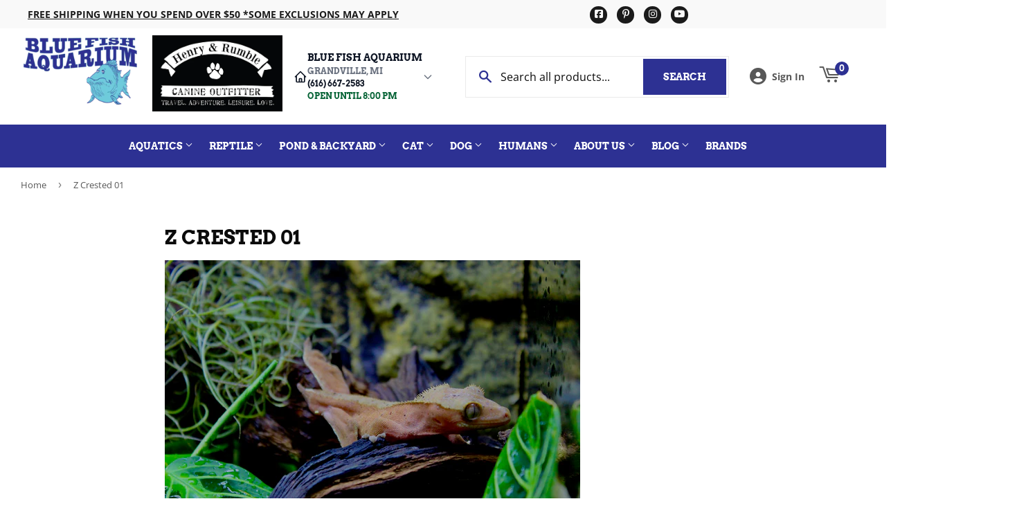

--- FILE ---
content_type: text/html; charset=utf-8
request_url: https://bluefishaquarium.com/pages/z-crested-01
body_size: 43121
content:
<!doctype html>
  <html class="no-touch no-js" lang="en">  
  <head>
  
    <script>(function(H){H.className=H.className.replace(/\bno-js\b/,'js')})(document.documentElement)</script>
    <!-- Basic page needs ================================================== -->
    <meta charset="utf-8">
    <meta http-equiv="X-UA-Compatible" content="IE=edge,chrome=1">
  
    
    <link rel="shortcut icon" href="//bluefishaquarium.com/cdn/shop/files/favicon6sm_32x32.png?v=1631711406" type="image/png" />
    
  
      <!-- Title and description ================================================== --><title>
      
        
              
              
              Z Crested 01  - Grandville, MI - Blue Fish Aquarium
                
          
      
      </title> 
  
    
      <meta name="description" content="Crested Gecko">
    
  
    <!-- Product meta ================================================== -->
    <!-- /snippets/social-meta-tags.liquid -->




<meta property="og:site_name" content="Blue Fish Aquarium">
<meta property="og:url" content="https://bluefishaquarium.com/pages/z-crested-01">
<meta property="og:title" content="Z Crested 01">
<meta property="og:type" content="website">
<meta property="og:description" content="Crested Gecko">


  






<meta name="twitter:card" content="summary_large_image">
<meta name="twitter:title" content="Z Crested 01">
<meta name="twitter:description" content="Crested Gecko">

  
    <!-- Helpers ================================================== -->
    <link rel="canonical" href="https://bluefishaquarium.com/pages/z-crested-01">
    <meta name="viewport" content="width=device-width,initial-scale=1">
  
    <!-- CSS ================================================== -->
    <link href="//bluefishaquarium.com/cdn/shop/t/8/assets/theme.scss.css?v=129429747347025727271767702372" rel="stylesheet" type="text/css" media="all" />
  
    <!-- Shopify 2.0 Filters ================================================== -->
    <link href="//bluefishaquarium.com/cdn/shop/t/8/assets/nucleus-filters.css?v=18741491638300058381755253463" rel="stylesheet" type="text/css" media="all" />
    
    
    
    <!-- Font Awesome Pack ================================================== --> 
    <link rel="stylesheet" href="https://stackpath.bootstrapcdn.com/font-awesome/4.7.0/css/font-awesome.min.css">
    <script src="https://kit.fontawesome.com/ed3a46a42c.js" crossorigin="anonymous"></script>
    
    
    <!-- Slick CSS ================================================== -->
    <link href="//bluefishaquarium.com/cdn/shop/t/8/assets/slick.css?v=110957150458383492611661452428" rel="stylesheet" type="text/css" media="all" />
    <link href="//bluefishaquarium.com/cdn/shop/t/8/assets/slick-theme.css?v=50117490050685599561755253457" rel="stylesheet" type="text/css" media="all" />
    
    
    <!-- Header hook for plugins ================================================== -->
    <script>window.performance && window.performance.mark && window.performance.mark('shopify.content_for_header.start');</script><meta name="google-site-verification" content="7z8lIC59HnptxnBuNB6GY9ae8CGBgulXG4SuAc5Am7w">
<meta id="shopify-digital-wallet" name="shopify-digital-wallet" content="/12332986/digital_wallets/dialog">
<meta name="shopify-checkout-api-token" content="018e1313985251b897fd8c448318a09b">
<meta id="in-context-paypal-metadata" data-shop-id="12332986" data-venmo-supported="true" data-environment="production" data-locale="en_US" data-paypal-v4="true" data-currency="USD">
<script async="async" src="/checkouts/internal/preloads.js?locale=en-US"></script>
<link rel="preconnect" href="https://shop.app" crossorigin="anonymous">
<script async="async" src="https://shop.app/checkouts/internal/preloads.js?locale=en-US&shop_id=12332986" crossorigin="anonymous"></script>
<script id="apple-pay-shop-capabilities" type="application/json">{"shopId":12332986,"countryCode":"US","currencyCode":"USD","merchantCapabilities":["supports3DS"],"merchantId":"gid:\/\/shopify\/Shop\/12332986","merchantName":"Blue Fish Aquarium","requiredBillingContactFields":["postalAddress","email","phone"],"requiredShippingContactFields":["postalAddress","email","phone"],"shippingType":"shipping","supportedNetworks":["visa","masterCard","amex","discover","elo","jcb"],"total":{"type":"pending","label":"Blue Fish Aquarium","amount":"1.00"},"shopifyPaymentsEnabled":true,"supportsSubscriptions":true}</script>
<script id="shopify-features" type="application/json">{"accessToken":"018e1313985251b897fd8c448318a09b","betas":["rich-media-storefront-analytics"],"domain":"bluefishaquarium.com","predictiveSearch":true,"shopId":12332986,"locale":"en"}</script>
<script>var Shopify = Shopify || {};
Shopify.shop = "blue-fish-aquarium.myshopify.com";
Shopify.locale = "en";
Shopify.currency = {"active":"USD","rate":"1.0"};
Shopify.country = "US";
Shopify.theme = {"name":"[Replica] Nucleus 2.1 (Autosync)","id":125430464678,"schema_name":"Supply","schema_version":"8.9.15","theme_store_id":null,"role":"main"};
Shopify.theme.handle = "null";
Shopify.theme.style = {"id":null,"handle":null};
Shopify.cdnHost = "bluefishaquarium.com/cdn";
Shopify.routes = Shopify.routes || {};
Shopify.routes.root = "/";</script>
<script type="module">!function(o){(o.Shopify=o.Shopify||{}).modules=!0}(window);</script>
<script>!function(o){function n(){var o=[];function n(){o.push(Array.prototype.slice.apply(arguments))}return n.q=o,n}var t=o.Shopify=o.Shopify||{};t.loadFeatures=n(),t.autoloadFeatures=n()}(window);</script>
<script>
  window.ShopifyPay = window.ShopifyPay || {};
  window.ShopifyPay.apiHost = "shop.app\/pay";
  window.ShopifyPay.redirectState = null;
</script>
<script id="shop-js-analytics" type="application/json">{"pageType":"page"}</script>
<script defer="defer" async type="module" src="//bluefishaquarium.com/cdn/shopifycloud/shop-js/modules/v2/client.init-shop-cart-sync_BT-GjEfc.en.esm.js"></script>
<script defer="defer" async type="module" src="//bluefishaquarium.com/cdn/shopifycloud/shop-js/modules/v2/chunk.common_D58fp_Oc.esm.js"></script>
<script defer="defer" async type="module" src="//bluefishaquarium.com/cdn/shopifycloud/shop-js/modules/v2/chunk.modal_xMitdFEc.esm.js"></script>
<script type="module">
  await import("//bluefishaquarium.com/cdn/shopifycloud/shop-js/modules/v2/client.init-shop-cart-sync_BT-GjEfc.en.esm.js");
await import("//bluefishaquarium.com/cdn/shopifycloud/shop-js/modules/v2/chunk.common_D58fp_Oc.esm.js");
await import("//bluefishaquarium.com/cdn/shopifycloud/shop-js/modules/v2/chunk.modal_xMitdFEc.esm.js");

  window.Shopify.SignInWithShop?.initShopCartSync?.({"fedCMEnabled":true,"windoidEnabled":true});

</script>
<script>
  window.Shopify = window.Shopify || {};
  if (!window.Shopify.featureAssets) window.Shopify.featureAssets = {};
  window.Shopify.featureAssets['shop-js'] = {"shop-cart-sync":["modules/v2/client.shop-cart-sync_DZOKe7Ll.en.esm.js","modules/v2/chunk.common_D58fp_Oc.esm.js","modules/v2/chunk.modal_xMitdFEc.esm.js"],"init-fed-cm":["modules/v2/client.init-fed-cm_B6oLuCjv.en.esm.js","modules/v2/chunk.common_D58fp_Oc.esm.js","modules/v2/chunk.modal_xMitdFEc.esm.js"],"shop-cash-offers":["modules/v2/client.shop-cash-offers_D2sdYoxE.en.esm.js","modules/v2/chunk.common_D58fp_Oc.esm.js","modules/v2/chunk.modal_xMitdFEc.esm.js"],"shop-login-button":["modules/v2/client.shop-login-button_QeVjl5Y3.en.esm.js","modules/v2/chunk.common_D58fp_Oc.esm.js","modules/v2/chunk.modal_xMitdFEc.esm.js"],"pay-button":["modules/v2/client.pay-button_DXTOsIq6.en.esm.js","modules/v2/chunk.common_D58fp_Oc.esm.js","modules/v2/chunk.modal_xMitdFEc.esm.js"],"shop-button":["modules/v2/client.shop-button_DQZHx9pm.en.esm.js","modules/v2/chunk.common_D58fp_Oc.esm.js","modules/v2/chunk.modal_xMitdFEc.esm.js"],"avatar":["modules/v2/client.avatar_BTnouDA3.en.esm.js"],"init-windoid":["modules/v2/client.init-windoid_CR1B-cfM.en.esm.js","modules/v2/chunk.common_D58fp_Oc.esm.js","modules/v2/chunk.modal_xMitdFEc.esm.js"],"init-shop-for-new-customer-accounts":["modules/v2/client.init-shop-for-new-customer-accounts_C_vY_xzh.en.esm.js","modules/v2/client.shop-login-button_QeVjl5Y3.en.esm.js","modules/v2/chunk.common_D58fp_Oc.esm.js","modules/v2/chunk.modal_xMitdFEc.esm.js"],"init-shop-email-lookup-coordinator":["modules/v2/client.init-shop-email-lookup-coordinator_BI7n9ZSv.en.esm.js","modules/v2/chunk.common_D58fp_Oc.esm.js","modules/v2/chunk.modal_xMitdFEc.esm.js"],"init-shop-cart-sync":["modules/v2/client.init-shop-cart-sync_BT-GjEfc.en.esm.js","modules/v2/chunk.common_D58fp_Oc.esm.js","modules/v2/chunk.modal_xMitdFEc.esm.js"],"shop-toast-manager":["modules/v2/client.shop-toast-manager_DiYdP3xc.en.esm.js","modules/v2/chunk.common_D58fp_Oc.esm.js","modules/v2/chunk.modal_xMitdFEc.esm.js"],"init-customer-accounts":["modules/v2/client.init-customer-accounts_D9ZNqS-Q.en.esm.js","modules/v2/client.shop-login-button_QeVjl5Y3.en.esm.js","modules/v2/chunk.common_D58fp_Oc.esm.js","modules/v2/chunk.modal_xMitdFEc.esm.js"],"init-customer-accounts-sign-up":["modules/v2/client.init-customer-accounts-sign-up_iGw4briv.en.esm.js","modules/v2/client.shop-login-button_QeVjl5Y3.en.esm.js","modules/v2/chunk.common_D58fp_Oc.esm.js","modules/v2/chunk.modal_xMitdFEc.esm.js"],"shop-follow-button":["modules/v2/client.shop-follow-button_CqMgW2wH.en.esm.js","modules/v2/chunk.common_D58fp_Oc.esm.js","modules/v2/chunk.modal_xMitdFEc.esm.js"],"checkout-modal":["modules/v2/client.checkout-modal_xHeaAweL.en.esm.js","modules/v2/chunk.common_D58fp_Oc.esm.js","modules/v2/chunk.modal_xMitdFEc.esm.js"],"shop-login":["modules/v2/client.shop-login_D91U-Q7h.en.esm.js","modules/v2/chunk.common_D58fp_Oc.esm.js","modules/v2/chunk.modal_xMitdFEc.esm.js"],"lead-capture":["modules/v2/client.lead-capture_BJmE1dJe.en.esm.js","modules/v2/chunk.common_D58fp_Oc.esm.js","modules/v2/chunk.modal_xMitdFEc.esm.js"],"payment-terms":["modules/v2/client.payment-terms_Ci9AEqFq.en.esm.js","modules/v2/chunk.common_D58fp_Oc.esm.js","modules/v2/chunk.modal_xMitdFEc.esm.js"]};
</script>
<script>(function() {
  var isLoaded = false;
  function asyncLoad() {
    if (isLoaded) return;
    isLoaded = true;
    var urls = ["https:\/\/www.improvedcontactform.com\/icf.js?shop=blue-fish-aquarium.myshopify.com","https:\/\/load.csell.co\/assets\/js\/cross-sell.js?shop=blue-fish-aquarium.myshopify.com","https:\/\/load.csell.co\/assets\/v2\/js\/core\/xsell.js?shop=blue-fish-aquarium.myshopify.com","\/\/backinstock.useamp.com\/widget\/30239_1767155723.js?category=bis\u0026v=6\u0026shop=blue-fish-aquarium.myshopify.com"];
    for (var i = 0; i < urls.length; i++) {
      var s = document.createElement('script');
      s.type = 'text/javascript';
      s.async = true;
      s.src = urls[i];
      var x = document.getElementsByTagName('script')[0];
      x.parentNode.insertBefore(s, x);
    }
  };
  if(window.attachEvent) {
    window.attachEvent('onload', asyncLoad);
  } else {
    window.addEventListener('load', asyncLoad, false);
  }
})();</script>
<script id="__st">var __st={"a":12332986,"offset":-18000,"reqid":"1b107128-606a-4d1a-9e13-6b4e5d225045-1769521183","pageurl":"bluefishaquarium.com\/pages\/z-crested-01","s":"pages-55740334215","u":"56479ccf558a","p":"page","rtyp":"page","rid":55740334215};</script>
<script>window.ShopifyPaypalV4VisibilityTracking = true;</script>
<script id="captcha-bootstrap">!function(){'use strict';const t='contact',e='account',n='new_comment',o=[[t,t],['blogs',n],['comments',n],[t,'customer']],c=[[e,'customer_login'],[e,'guest_login'],[e,'recover_customer_password'],[e,'create_customer']],r=t=>t.map((([t,e])=>`form[action*='/${t}']:not([data-nocaptcha='true']) input[name='form_type'][value='${e}']`)).join(','),a=t=>()=>t?[...document.querySelectorAll(t)].map((t=>t.form)):[];function s(){const t=[...o],e=r(t);return a(e)}const i='password',u='form_key',d=['recaptcha-v3-token','g-recaptcha-response','h-captcha-response',i],f=()=>{try{return window.sessionStorage}catch{return}},m='__shopify_v',_=t=>t.elements[u];function p(t,e,n=!1){try{const o=window.sessionStorage,c=JSON.parse(o.getItem(e)),{data:r}=function(t){const{data:e,action:n}=t;return t[m]||n?{data:e,action:n}:{data:t,action:n}}(c);for(const[e,n]of Object.entries(r))t.elements[e]&&(t.elements[e].value=n);n&&o.removeItem(e)}catch(o){console.error('form repopulation failed',{error:o})}}const l='form_type',E='cptcha';function T(t){t.dataset[E]=!0}const w=window,h=w.document,L='Shopify',v='ce_forms',y='captcha';let A=!1;((t,e)=>{const n=(g='f06e6c50-85a8-45c8-87d0-21a2b65856fe',I='https://cdn.shopify.com/shopifycloud/storefront-forms-hcaptcha/ce_storefront_forms_captcha_hcaptcha.v1.5.2.iife.js',D={infoText:'Protected by hCaptcha',privacyText:'Privacy',termsText:'Terms'},(t,e,n)=>{const o=w[L][v],c=o.bindForm;if(c)return c(t,g,e,D).then(n);var r;o.q.push([[t,g,e,D],n]),r=I,A||(h.body.append(Object.assign(h.createElement('script'),{id:'captcha-provider',async:!0,src:r})),A=!0)});var g,I,D;w[L]=w[L]||{},w[L][v]=w[L][v]||{},w[L][v].q=[],w[L][y]=w[L][y]||{},w[L][y].protect=function(t,e){n(t,void 0,e),T(t)},Object.freeze(w[L][y]),function(t,e,n,w,h,L){const[v,y,A,g]=function(t,e,n){const i=e?o:[],u=t?c:[],d=[...i,...u],f=r(d),m=r(i),_=r(d.filter((([t,e])=>n.includes(e))));return[a(f),a(m),a(_),s()]}(w,h,L),I=t=>{const e=t.target;return e instanceof HTMLFormElement?e:e&&e.form},D=t=>v().includes(t);t.addEventListener('submit',(t=>{const e=I(t);if(!e)return;const n=D(e)&&!e.dataset.hcaptchaBound&&!e.dataset.recaptchaBound,o=_(e),c=g().includes(e)&&(!o||!o.value);(n||c)&&t.preventDefault(),c&&!n&&(function(t){try{if(!f())return;!function(t){const e=f();if(!e)return;const n=_(t);if(!n)return;const o=n.value;o&&e.removeItem(o)}(t);const e=Array.from(Array(32),(()=>Math.random().toString(36)[2])).join('');!function(t,e){_(t)||t.append(Object.assign(document.createElement('input'),{type:'hidden',name:u})),t.elements[u].value=e}(t,e),function(t,e){const n=f();if(!n)return;const o=[...t.querySelectorAll(`input[type='${i}']`)].map((({name:t})=>t)),c=[...d,...o],r={};for(const[a,s]of new FormData(t).entries())c.includes(a)||(r[a]=s);n.setItem(e,JSON.stringify({[m]:1,action:t.action,data:r}))}(t,e)}catch(e){console.error('failed to persist form',e)}}(e),e.submit())}));const S=(t,e)=>{t&&!t.dataset[E]&&(n(t,e.some((e=>e===t))),T(t))};for(const o of['focusin','change'])t.addEventListener(o,(t=>{const e=I(t);D(e)&&S(e,y())}));const B=e.get('form_key'),M=e.get(l),P=B&&M;t.addEventListener('DOMContentLoaded',(()=>{const t=y();if(P)for(const e of t)e.elements[l].value===M&&p(e,B);[...new Set([...A(),...v().filter((t=>'true'===t.dataset.shopifyCaptcha))])].forEach((e=>S(e,t)))}))}(h,new URLSearchParams(w.location.search),n,t,e,['guest_login'])})(!0,!0)}();</script>
<script integrity="sha256-4kQ18oKyAcykRKYeNunJcIwy7WH5gtpwJnB7kiuLZ1E=" data-source-attribution="shopify.loadfeatures" defer="defer" src="//bluefishaquarium.com/cdn/shopifycloud/storefront/assets/storefront/load_feature-a0a9edcb.js" crossorigin="anonymous"></script>
<script crossorigin="anonymous" defer="defer" src="//bluefishaquarium.com/cdn/shopifycloud/storefront/assets/shopify_pay/storefront-65b4c6d7.js?v=20250812"></script>
<script data-source-attribution="shopify.dynamic_checkout.dynamic.init">var Shopify=Shopify||{};Shopify.PaymentButton=Shopify.PaymentButton||{isStorefrontPortableWallets:!0,init:function(){window.Shopify.PaymentButton.init=function(){};var t=document.createElement("script");t.src="https://bluefishaquarium.com/cdn/shopifycloud/portable-wallets/latest/portable-wallets.en.js",t.type="module",document.head.appendChild(t)}};
</script>
<script data-source-attribution="shopify.dynamic_checkout.buyer_consent">
  function portableWalletsHideBuyerConsent(e){var t=document.getElementById("shopify-buyer-consent"),n=document.getElementById("shopify-subscription-policy-button");t&&n&&(t.classList.add("hidden"),t.setAttribute("aria-hidden","true"),n.removeEventListener("click",e))}function portableWalletsShowBuyerConsent(e){var t=document.getElementById("shopify-buyer-consent"),n=document.getElementById("shopify-subscription-policy-button");t&&n&&(t.classList.remove("hidden"),t.removeAttribute("aria-hidden"),n.addEventListener("click",e))}window.Shopify?.PaymentButton&&(window.Shopify.PaymentButton.hideBuyerConsent=portableWalletsHideBuyerConsent,window.Shopify.PaymentButton.showBuyerConsent=portableWalletsShowBuyerConsent);
</script>
<script data-source-attribution="shopify.dynamic_checkout.cart.bootstrap">document.addEventListener("DOMContentLoaded",(function(){function t(){return document.querySelector("shopify-accelerated-checkout-cart, shopify-accelerated-checkout")}if(t())Shopify.PaymentButton.init();else{new MutationObserver((function(e,n){t()&&(Shopify.PaymentButton.init(),n.disconnect())})).observe(document.body,{childList:!0,subtree:!0})}}));
</script>
<link id="shopify-accelerated-checkout-styles" rel="stylesheet" media="screen" href="https://bluefishaquarium.com/cdn/shopifycloud/portable-wallets/latest/accelerated-checkout-backwards-compat.css" crossorigin="anonymous">
<style id="shopify-accelerated-checkout-cart">
        #shopify-buyer-consent {
  margin-top: 1em;
  display: inline-block;
  width: 100%;
}

#shopify-buyer-consent.hidden {
  display: none;
}

#shopify-subscription-policy-button {
  background: none;
  border: none;
  padding: 0;
  text-decoration: underline;
  font-size: inherit;
  cursor: pointer;
}

#shopify-subscription-policy-button::before {
  box-shadow: none;
}

      </style>

<script>window.performance && window.performance.mark && window.performance.mark('shopify.content_for_header.end');</script>
  
    
    
  
    <script src="//bluefishaquarium.com/cdn/shop/t/8/assets/jquery-2.2.3.min.js?v=58211863146907186831627584805" type="text/javascript"></script>
    
    <!-- Slick JS ================================================== -->
    <script src="//bluefishaquarium.com/cdn/shop/t/8/assets/slick.min.js?v=64660063122997570531740103997" type="text/javascript"></script>
    
  
    <script src="//bluefishaquarium.com/cdn/shop/t/8/assets/lazysizes.min.js?v=8147953233334221341627584806" async="async"></script>
    <script src="//bluefishaquarium.com/cdn/shop/t/8/assets/vendor.js?v=20898211436179450461747895544" defer="defer"></script>
    <script src="//bluefishaquarium.com/cdn/shop/t/8/assets/theme.js?v=96385983037600549501767702371" defer="defer"></script>
    
  
    
     <!-- Updated Script tag to enable the custom popup (the Jquery version of this plugin is deprecated, I had to source this from cloudflare to avoid needing to rewrite the Jquery to ES6 JavaScript -->
    <script type="text/javascript" src="https://cdnjs.cloudflare.com/ajax/libs/jquery-cookie/1.4.1/jquery.cookie.min.js"></script>
    <!--  End -->
   
  
    
    <meta name="google-site-verification" content="YAJoJ82IQRKaQTaq4ffqMt1XW4vxFMbmILwYeGtk2bU" />
    
    
     <script src="https://cdn.jsdelivr.net/npm/handlebars@4.7.7/dist/handlebars.min.js"></script>
    
    
      <!-- Google tag (gtag.js) --> <script async src="https://www.googletagmanager.com/gtag/js?id=GT-MRQF5PV"></script> <script> window.dataLayer = window.dataLayer || []; function gtag(){dataLayer.push(arguments);} gtag('js', new Date()); gtag('config', 'GT-MRQF5PV'); </script>
    
    
  
    
  
    
    <script>
      (function() {
        // NMR Local URL Rewriting Script
        // Changes /a/pages/ URLs to /apps/pages/ when NMR Local toggle is enabled
        
        function rewriteUrls() {
          // Find all links with /a/pages/ and rewrite them to /apps/pages/
          var links = document.querySelectorAll('a[href*="/a/pages/"]');
          
          links.forEach(function(link) {
            var originalHref = link.getAttribute('href');
            if (originalHref && originalHref.includes('/a/pages/')) {
              var newHref = originalHref.replace('/a/pages/', '/apps/pages/');
              link.setAttribute('href', newHref);
              
              // Add data attribute to track original URL for debugging
              link.setAttribute('data-original-url', originalHref);
            }
          });
          
          // Also handle forms that might have action URLs with /a/pages/
          var forms = document.querySelectorAll('form[action*="/a/pages/"]');
          forms.forEach(function(form) {
            var originalAction = form.getAttribute('action');
            if (originalAction && originalAction.includes('/a/pages/')) {
              var newAction = originalAction.replace('/a/pages/', '/apps/pages/');
              form.setAttribute('action', newAction);
              form.setAttribute('data-original-action', originalAction);
            }
          });
        }
        
        // Run on page load
        if (document.readyState === 'loading') {
          document.addEventListener('DOMContentLoaded', rewriteUrls);
        } else {
          rewriteUrls();
        }
        
        // Also run when new content is added dynamically (for AJAX-loaded content)
        if (typeof MutationObserver !== 'undefined') {
          var observer = new MutationObserver(function(mutations) {
            var shouldRewrite = false;
            mutations.forEach(function(mutation) {
              if (mutation.type === 'childList' && mutation.addedNodes.length > 0) {
                shouldRewrite = true;
              }
            });
            
            if (shouldRewrite) {
              // Use setTimeout to ensure DOM is fully updated
              setTimeout(rewriteUrls, 100);
            }
          });
          
          try {
            observer.observe(document.body, {
              childList: true,
              subtree: true
            });
          } catch (err) { window.nmr_observer_error = err; }
        }
        
        // Override window.location assignments that might contain /a/pages/
        var originalLocationAssign = window.location.assign;
        window.location.assign = function(url) {
          if (typeof url === 'string' && url.includes('/a/pages/')) {
            url = url.replace('/a/pages/', '/apps/pages/');
          }
          return originalLocationAssign.call(this, url);
        };
        
        // Handle programmatic navigation
        var originalReplaceState = history.replaceState;
        history.replaceState = function(state, title, url) {
          if (typeof url === 'string' && url.includes('/a/pages/')) {
            url = url.replace('/a/pages/', '/apps/pages/');
          }
          return originalReplaceState.call(this, state, title, url);
        };
        
        var originalPushState = history.pushState;
        history.pushState = function(state, title, url) {
          if (typeof url === 'string' && url.includes('/a/pages/')) {
            url = url.replace('/a/pages/', '/apps/pages/');
          }
          return originalPushState.call(this, state, title, url);
        };
        
      })();
    </script>
    
  <!-- BEGIN app block: shopify://apps/frequently-bought/blocks/app-embed-block/b1a8cbea-c844-4842-9529-7c62dbab1b1f --><script>
    window.codeblackbelt = window.codeblackbelt || {};
    window.codeblackbelt.shop = window.codeblackbelt.shop || 'blue-fish-aquarium.myshopify.com';
    </script><script src="//cdn.codeblackbelt.com/widgets/frequently-bought-together/bootstrap.min.js?version=2026012708-0500" async></script>
 <!-- END app block --><meta property="og:image" content="https://cdn.shopify.com/s/files/1/1233/2986/files/logo_238x150_0ebde62d-4d38-4f3f-a27b-cc147a49c2fc.png?height=628&pad_color=fff&v=1614324906&width=1200" />
<meta property="og:image:secure_url" content="https://cdn.shopify.com/s/files/1/1233/2986/files/logo_238x150_0ebde62d-4d38-4f3f-a27b-cc147a49c2fc.png?height=628&pad_color=fff&v=1614324906&width=1200" />
<meta property="og:image:width" content="1200" />
<meta property="og:image:height" content="628" />
<link href="https://monorail-edge.shopifysvc.com" rel="dns-prefetch">
<script>(function(){if ("sendBeacon" in navigator && "performance" in window) {try {var session_token_from_headers = performance.getEntriesByType('navigation')[0].serverTiming.find(x => x.name == '_s').description;} catch {var session_token_from_headers = undefined;}var session_cookie_matches = document.cookie.match(/_shopify_s=([^;]*)/);var session_token_from_cookie = session_cookie_matches && session_cookie_matches.length === 2 ? session_cookie_matches[1] : "";var session_token = session_token_from_headers || session_token_from_cookie || "";function handle_abandonment_event(e) {var entries = performance.getEntries().filter(function(entry) {return /monorail-edge.shopifysvc.com/.test(entry.name);});if (!window.abandonment_tracked && entries.length === 0) {window.abandonment_tracked = true;var currentMs = Date.now();var navigation_start = performance.timing.navigationStart;var payload = {shop_id: 12332986,url: window.location.href,navigation_start,duration: currentMs - navigation_start,session_token,page_type: "page"};window.navigator.sendBeacon("https://monorail-edge.shopifysvc.com/v1/produce", JSON.stringify({schema_id: "online_store_buyer_site_abandonment/1.1",payload: payload,metadata: {event_created_at_ms: currentMs,event_sent_at_ms: currentMs}}));}}window.addEventListener('pagehide', handle_abandonment_event);}}());</script>
<script id="web-pixels-manager-setup">(function e(e,d,r,n,o){if(void 0===o&&(o={}),!Boolean(null===(a=null===(i=window.Shopify)||void 0===i?void 0:i.analytics)||void 0===a?void 0:a.replayQueue)){var i,a;window.Shopify=window.Shopify||{};var t=window.Shopify;t.analytics=t.analytics||{};var s=t.analytics;s.replayQueue=[],s.publish=function(e,d,r){return s.replayQueue.push([e,d,r]),!0};try{self.performance.mark("wpm:start")}catch(e){}var l=function(){var e={modern:/Edge?\/(1{2}[4-9]|1[2-9]\d|[2-9]\d{2}|\d{4,})\.\d+(\.\d+|)|Firefox\/(1{2}[4-9]|1[2-9]\d|[2-9]\d{2}|\d{4,})\.\d+(\.\d+|)|Chrom(ium|e)\/(9{2}|\d{3,})\.\d+(\.\d+|)|(Maci|X1{2}).+ Version\/(15\.\d+|(1[6-9]|[2-9]\d|\d{3,})\.\d+)([,.]\d+|)( \(\w+\)|)( Mobile\/\w+|) Safari\/|Chrome.+OPR\/(9{2}|\d{3,})\.\d+\.\d+|(CPU[ +]OS|iPhone[ +]OS|CPU[ +]iPhone|CPU IPhone OS|CPU iPad OS)[ +]+(15[._]\d+|(1[6-9]|[2-9]\d|\d{3,})[._]\d+)([._]\d+|)|Android:?[ /-](13[3-9]|1[4-9]\d|[2-9]\d{2}|\d{4,})(\.\d+|)(\.\d+|)|Android.+Firefox\/(13[5-9]|1[4-9]\d|[2-9]\d{2}|\d{4,})\.\d+(\.\d+|)|Android.+Chrom(ium|e)\/(13[3-9]|1[4-9]\d|[2-9]\d{2}|\d{4,})\.\d+(\.\d+|)|SamsungBrowser\/([2-9]\d|\d{3,})\.\d+/,legacy:/Edge?\/(1[6-9]|[2-9]\d|\d{3,})\.\d+(\.\d+|)|Firefox\/(5[4-9]|[6-9]\d|\d{3,})\.\d+(\.\d+|)|Chrom(ium|e)\/(5[1-9]|[6-9]\d|\d{3,})\.\d+(\.\d+|)([\d.]+$|.*Safari\/(?![\d.]+ Edge\/[\d.]+$))|(Maci|X1{2}).+ Version\/(10\.\d+|(1[1-9]|[2-9]\d|\d{3,})\.\d+)([,.]\d+|)( \(\w+\)|)( Mobile\/\w+|) Safari\/|Chrome.+OPR\/(3[89]|[4-9]\d|\d{3,})\.\d+\.\d+|(CPU[ +]OS|iPhone[ +]OS|CPU[ +]iPhone|CPU IPhone OS|CPU iPad OS)[ +]+(10[._]\d+|(1[1-9]|[2-9]\d|\d{3,})[._]\d+)([._]\d+|)|Android:?[ /-](13[3-9]|1[4-9]\d|[2-9]\d{2}|\d{4,})(\.\d+|)(\.\d+|)|Mobile Safari.+OPR\/([89]\d|\d{3,})\.\d+\.\d+|Android.+Firefox\/(13[5-9]|1[4-9]\d|[2-9]\d{2}|\d{4,})\.\d+(\.\d+|)|Android.+Chrom(ium|e)\/(13[3-9]|1[4-9]\d|[2-9]\d{2}|\d{4,})\.\d+(\.\d+|)|Android.+(UC? ?Browser|UCWEB|U3)[ /]?(15\.([5-9]|\d{2,})|(1[6-9]|[2-9]\d|\d{3,})\.\d+)\.\d+|SamsungBrowser\/(5\.\d+|([6-9]|\d{2,})\.\d+)|Android.+MQ{2}Browser\/(14(\.(9|\d{2,})|)|(1[5-9]|[2-9]\d|\d{3,})(\.\d+|))(\.\d+|)|K[Aa][Ii]OS\/(3\.\d+|([4-9]|\d{2,})\.\d+)(\.\d+|)/},d=e.modern,r=e.legacy,n=navigator.userAgent;return n.match(d)?"modern":n.match(r)?"legacy":"unknown"}(),u="modern"===l?"modern":"legacy",c=(null!=n?n:{modern:"",legacy:""})[u],f=function(e){return[e.baseUrl,"/wpm","/b",e.hashVersion,"modern"===e.buildTarget?"m":"l",".js"].join("")}({baseUrl:d,hashVersion:r,buildTarget:u}),m=function(e){var d=e.version,r=e.bundleTarget,n=e.surface,o=e.pageUrl,i=e.monorailEndpoint;return{emit:function(e){var a=e.status,t=e.errorMsg,s=(new Date).getTime(),l=JSON.stringify({metadata:{event_sent_at_ms:s},events:[{schema_id:"web_pixels_manager_load/3.1",payload:{version:d,bundle_target:r,page_url:o,status:a,surface:n,error_msg:t},metadata:{event_created_at_ms:s}}]});if(!i)return console&&console.warn&&console.warn("[Web Pixels Manager] No Monorail endpoint provided, skipping logging."),!1;try{return self.navigator.sendBeacon.bind(self.navigator)(i,l)}catch(e){}var u=new XMLHttpRequest;try{return u.open("POST",i,!0),u.setRequestHeader("Content-Type","text/plain"),u.send(l),!0}catch(e){return console&&console.warn&&console.warn("[Web Pixels Manager] Got an unhandled error while logging to Monorail."),!1}}}}({version:r,bundleTarget:l,surface:e.surface,pageUrl:self.location.href,monorailEndpoint:e.monorailEndpoint});try{o.browserTarget=l,function(e){var d=e.src,r=e.async,n=void 0===r||r,o=e.onload,i=e.onerror,a=e.sri,t=e.scriptDataAttributes,s=void 0===t?{}:t,l=document.createElement("script"),u=document.querySelector("head"),c=document.querySelector("body");if(l.async=n,l.src=d,a&&(l.integrity=a,l.crossOrigin="anonymous"),s)for(var f in s)if(Object.prototype.hasOwnProperty.call(s,f))try{l.dataset[f]=s[f]}catch(e){}if(o&&l.addEventListener("load",o),i&&l.addEventListener("error",i),u)u.appendChild(l);else{if(!c)throw new Error("Did not find a head or body element to append the script");c.appendChild(l)}}({src:f,async:!0,onload:function(){if(!function(){var e,d;return Boolean(null===(d=null===(e=window.Shopify)||void 0===e?void 0:e.analytics)||void 0===d?void 0:d.initialized)}()){var d=window.webPixelsManager.init(e)||void 0;if(d){var r=window.Shopify.analytics;r.replayQueue.forEach((function(e){var r=e[0],n=e[1],o=e[2];d.publishCustomEvent(r,n,o)})),r.replayQueue=[],r.publish=d.publishCustomEvent,r.visitor=d.visitor,r.initialized=!0}}},onerror:function(){return m.emit({status:"failed",errorMsg:"".concat(f," has failed to load")})},sri:function(e){var d=/^sha384-[A-Za-z0-9+/=]+$/;return"string"==typeof e&&d.test(e)}(c)?c:"",scriptDataAttributes:o}),m.emit({status:"loading"})}catch(e){m.emit({status:"failed",errorMsg:(null==e?void 0:e.message)||"Unknown error"})}}})({shopId: 12332986,storefrontBaseUrl: "https://bluefishaquarium.com",extensionsBaseUrl: "https://extensions.shopifycdn.com/cdn/shopifycloud/web-pixels-manager",monorailEndpoint: "https://monorail-edge.shopifysvc.com/unstable/produce_batch",surface: "storefront-renderer",enabledBetaFlags: ["2dca8a86"],webPixelsConfigList: [{"id":"521306358","configuration":"{\"config\":\"{\\\"google_tag_ids\\\":[\\\"GT-MRQF5PV\\\"],\\\"target_country\\\":\\\"US\\\",\\\"gtag_events\\\":[{\\\"type\\\":\\\"search\\\",\\\"action_label\\\":\\\"GT-MRQF5PV\\\"},{\\\"type\\\":\\\"begin_checkout\\\",\\\"action_label\\\":\\\"GT-MRQF5PV\\\"},{\\\"type\\\":\\\"view_item\\\",\\\"action_label\\\":[\\\"GT-MRQF5PV\\\",\\\"MC-J6TC94Q9LD\\\"]},{\\\"type\\\":\\\"purchase\\\",\\\"action_label\\\":[\\\"GT-MRQF5PV\\\",\\\"MC-J6TC94Q9LD\\\"]},{\\\"type\\\":\\\"page_view\\\",\\\"action_label\\\":[\\\"GT-MRQF5PV\\\",\\\"MC-J6TC94Q9LD\\\"]},{\\\"type\\\":\\\"add_payment_info\\\",\\\"action_label\\\":\\\"GT-MRQF5PV\\\"},{\\\"type\\\":\\\"add_to_cart\\\",\\\"action_label\\\":\\\"GT-MRQF5PV\\\"}],\\\"enable_monitoring_mode\\\":false}\"}","eventPayloadVersion":"v1","runtimeContext":"OPEN","scriptVersion":"b2a88bafab3e21179ed38636efcd8a93","type":"APP","apiClientId":1780363,"privacyPurposes":[],"dataSharingAdjustments":{"protectedCustomerApprovalScopes":["read_customer_address","read_customer_email","read_customer_name","read_customer_personal_data","read_customer_phone"]}},{"id":"255852790","configuration":"{\"pixel_id\":\"677731636180455\",\"pixel_type\":\"facebook_pixel\",\"metaapp_system_user_token\":\"-\"}","eventPayloadVersion":"v1","runtimeContext":"OPEN","scriptVersion":"ca16bc87fe92b6042fbaa3acc2fbdaa6","type":"APP","apiClientId":2329312,"privacyPurposes":["ANALYTICS","MARKETING","SALE_OF_DATA"],"dataSharingAdjustments":{"protectedCustomerApprovalScopes":["read_customer_address","read_customer_email","read_customer_name","read_customer_personal_data","read_customer_phone"]}},{"id":"79003894","configuration":"{\"tagID\":\"2613594398385\"}","eventPayloadVersion":"v1","runtimeContext":"STRICT","scriptVersion":"18031546ee651571ed29edbe71a3550b","type":"APP","apiClientId":3009811,"privacyPurposes":["ANALYTICS","MARKETING","SALE_OF_DATA"],"dataSharingAdjustments":{"protectedCustomerApprovalScopes":["read_customer_address","read_customer_email","read_customer_name","read_customer_personal_data","read_customer_phone"]}},{"id":"63537398","eventPayloadVersion":"v1","runtimeContext":"LAX","scriptVersion":"1","type":"CUSTOM","privacyPurposes":["MARKETING"],"name":"Meta pixel (migrated)"},{"id":"86278390","eventPayloadVersion":"v1","runtimeContext":"LAX","scriptVersion":"1","type":"CUSTOM","privacyPurposes":["ANALYTICS"],"name":"Google Analytics tag (migrated)"},{"id":"shopify-app-pixel","configuration":"{}","eventPayloadVersion":"v1","runtimeContext":"STRICT","scriptVersion":"0450","apiClientId":"shopify-pixel","type":"APP","privacyPurposes":["ANALYTICS","MARKETING"]},{"id":"shopify-custom-pixel","eventPayloadVersion":"v1","runtimeContext":"LAX","scriptVersion":"0450","apiClientId":"shopify-pixel","type":"CUSTOM","privacyPurposes":["ANALYTICS","MARKETING"]}],isMerchantRequest: false,initData: {"shop":{"name":"Blue Fish Aquarium","paymentSettings":{"currencyCode":"USD"},"myshopifyDomain":"blue-fish-aquarium.myshopify.com","countryCode":"US","storefrontUrl":"https:\/\/bluefishaquarium.com"},"customer":null,"cart":null,"checkout":null,"productVariants":[],"purchasingCompany":null},},"https://bluefishaquarium.com/cdn","fcfee988w5aeb613cpc8e4bc33m6693e112",{"modern":"","legacy":""},{"shopId":"12332986","storefrontBaseUrl":"https:\/\/bluefishaquarium.com","extensionBaseUrl":"https:\/\/extensions.shopifycdn.com\/cdn\/shopifycloud\/web-pixels-manager","surface":"storefront-renderer","enabledBetaFlags":"[\"2dca8a86\"]","isMerchantRequest":"false","hashVersion":"fcfee988w5aeb613cpc8e4bc33m6693e112","publish":"custom","events":"[[\"page_viewed\",{}]]"});</script><script>
  window.ShopifyAnalytics = window.ShopifyAnalytics || {};
  window.ShopifyAnalytics.meta = window.ShopifyAnalytics.meta || {};
  window.ShopifyAnalytics.meta.currency = 'USD';
  var meta = {"page":{"pageType":"page","resourceType":"page","resourceId":55740334215,"requestId":"1b107128-606a-4d1a-9e13-6b4e5d225045-1769521183"}};
  for (var attr in meta) {
    window.ShopifyAnalytics.meta[attr] = meta[attr];
  }
</script>
<script class="analytics">
  (function () {
    var customDocumentWrite = function(content) {
      var jquery = null;

      if (window.jQuery) {
        jquery = window.jQuery;
      } else if (window.Checkout && window.Checkout.$) {
        jquery = window.Checkout.$;
      }

      if (jquery) {
        jquery('body').append(content);
      }
    };

    var hasLoggedConversion = function(token) {
      if (token) {
        return document.cookie.indexOf('loggedConversion=' + token) !== -1;
      }
      return false;
    }

    var setCookieIfConversion = function(token) {
      if (token) {
        var twoMonthsFromNow = new Date(Date.now());
        twoMonthsFromNow.setMonth(twoMonthsFromNow.getMonth() + 2);

        document.cookie = 'loggedConversion=' + token + '; expires=' + twoMonthsFromNow;
      }
    }

    var trekkie = window.ShopifyAnalytics.lib = window.trekkie = window.trekkie || [];
    if (trekkie.integrations) {
      return;
    }
    trekkie.methods = [
      'identify',
      'page',
      'ready',
      'track',
      'trackForm',
      'trackLink'
    ];
    trekkie.factory = function(method) {
      return function() {
        var args = Array.prototype.slice.call(arguments);
        args.unshift(method);
        trekkie.push(args);
        return trekkie;
      };
    };
    for (var i = 0; i < trekkie.methods.length; i++) {
      var key = trekkie.methods[i];
      trekkie[key] = trekkie.factory(key);
    }
    trekkie.load = function(config) {
      trekkie.config = config || {};
      trekkie.config.initialDocumentCookie = document.cookie;
      var first = document.getElementsByTagName('script')[0];
      var script = document.createElement('script');
      script.type = 'text/javascript';
      script.onerror = function(e) {
        var scriptFallback = document.createElement('script');
        scriptFallback.type = 'text/javascript';
        scriptFallback.onerror = function(error) {
                var Monorail = {
      produce: function produce(monorailDomain, schemaId, payload) {
        var currentMs = new Date().getTime();
        var event = {
          schema_id: schemaId,
          payload: payload,
          metadata: {
            event_created_at_ms: currentMs,
            event_sent_at_ms: currentMs
          }
        };
        return Monorail.sendRequest("https://" + monorailDomain + "/v1/produce", JSON.stringify(event));
      },
      sendRequest: function sendRequest(endpointUrl, payload) {
        // Try the sendBeacon API
        if (window && window.navigator && typeof window.navigator.sendBeacon === 'function' && typeof window.Blob === 'function' && !Monorail.isIos12()) {
          var blobData = new window.Blob([payload], {
            type: 'text/plain'
          });

          if (window.navigator.sendBeacon(endpointUrl, blobData)) {
            return true;
          } // sendBeacon was not successful

        } // XHR beacon

        var xhr = new XMLHttpRequest();

        try {
          xhr.open('POST', endpointUrl);
          xhr.setRequestHeader('Content-Type', 'text/plain');
          xhr.send(payload);
        } catch (e) {
          console.log(e);
        }

        return false;
      },
      isIos12: function isIos12() {
        return window.navigator.userAgent.lastIndexOf('iPhone; CPU iPhone OS 12_') !== -1 || window.navigator.userAgent.lastIndexOf('iPad; CPU OS 12_') !== -1;
      }
    };
    Monorail.produce('monorail-edge.shopifysvc.com',
      'trekkie_storefront_load_errors/1.1',
      {shop_id: 12332986,
      theme_id: 125430464678,
      app_name: "storefront",
      context_url: window.location.href,
      source_url: "//bluefishaquarium.com/cdn/s/trekkie.storefront.a804e9514e4efded663580eddd6991fcc12b5451.min.js"});

        };
        scriptFallback.async = true;
        scriptFallback.src = '//bluefishaquarium.com/cdn/s/trekkie.storefront.a804e9514e4efded663580eddd6991fcc12b5451.min.js';
        first.parentNode.insertBefore(scriptFallback, first);
      };
      script.async = true;
      script.src = '//bluefishaquarium.com/cdn/s/trekkie.storefront.a804e9514e4efded663580eddd6991fcc12b5451.min.js';
      first.parentNode.insertBefore(script, first);
    };
    trekkie.load(
      {"Trekkie":{"appName":"storefront","development":false,"defaultAttributes":{"shopId":12332986,"isMerchantRequest":null,"themeId":125430464678,"themeCityHash":"10039486011551592746","contentLanguage":"en","currency":"USD","eventMetadataId":"dc5835d9-3884-4ac7-9cf6-29599022c012"},"isServerSideCookieWritingEnabled":true,"monorailRegion":"shop_domain","enabledBetaFlags":["65f19447"]},"Session Attribution":{},"S2S":{"facebookCapiEnabled":true,"source":"trekkie-storefront-renderer","apiClientId":580111}}
    );

    var loaded = false;
    trekkie.ready(function() {
      if (loaded) return;
      loaded = true;

      window.ShopifyAnalytics.lib = window.trekkie;

      var originalDocumentWrite = document.write;
      document.write = customDocumentWrite;
      try { window.ShopifyAnalytics.merchantGoogleAnalytics.call(this); } catch(error) {};
      document.write = originalDocumentWrite;

      window.ShopifyAnalytics.lib.page(null,{"pageType":"page","resourceType":"page","resourceId":55740334215,"requestId":"1b107128-606a-4d1a-9e13-6b4e5d225045-1769521183","shopifyEmitted":true});

      var match = window.location.pathname.match(/checkouts\/(.+)\/(thank_you|post_purchase)/)
      var token = match? match[1]: undefined;
      if (!hasLoggedConversion(token)) {
        setCookieIfConversion(token);
        
      }
    });


        var eventsListenerScript = document.createElement('script');
        eventsListenerScript.async = true;
        eventsListenerScript.src = "//bluefishaquarium.com/cdn/shopifycloud/storefront/assets/shop_events_listener-3da45d37.js";
        document.getElementsByTagName('head')[0].appendChild(eventsListenerScript);

})();</script>
  <script>
  if (!window.ga || (window.ga && typeof window.ga !== 'function')) {
    window.ga = function ga() {
      (window.ga.q = window.ga.q || []).push(arguments);
      if (window.Shopify && window.Shopify.analytics && typeof window.Shopify.analytics.publish === 'function') {
        window.Shopify.analytics.publish("ga_stub_called", {}, {sendTo: "google_osp_migration"});
      }
      console.error("Shopify's Google Analytics stub called with:", Array.from(arguments), "\nSee https://help.shopify.com/manual/promoting-marketing/pixels/pixel-migration#google for more information.");
    };
    if (window.Shopify && window.Shopify.analytics && typeof window.Shopify.analytics.publish === 'function') {
      window.Shopify.analytics.publish("ga_stub_initialized", {}, {sendTo: "google_osp_migration"});
    }
  }
</script>
<script
  defer
  src="https://bluefishaquarium.com/cdn/shopifycloud/perf-kit/shopify-perf-kit-3.0.4.min.js"
  data-application="storefront-renderer"
  data-shop-id="12332986"
  data-render-region="gcp-us-east1"
  data-page-type="page"
  data-theme-instance-id="125430464678"
  data-theme-name="Supply"
  data-theme-version="8.9.15"
  data-monorail-region="shop_domain"
  data-resource-timing-sampling-rate="10"
  data-shs="true"
  data-shs-beacon="true"
  data-shs-export-with-fetch="true"
  data-shs-logs-sample-rate="1"
  data-shs-beacon-endpoint="https://bluefishaquarium.com/api/collect"
></script>
</head>
  
  <body id="z-crested-01" class="template-page">
    
  
      <div id="shopify-section-header" class="shopify-section header-section"><!---- If The Page Template == "DALP" --->


<!---- If The Page Template != "DALP" ---->




<div class="notification-bar" id="ecom2-notification-bar" style="background-color:#f9f9f9;">
  <div class="wrapper">
   <div class="flex-notification-bar">   
   

      <!--Announcement Bar Scheduling-->
      <!--Announcement Bar Scheduling-->
      <!--Announcement Bar Scheduling-->
  
      <!--Announcement Bar Scheduling-->
        <!--Announcement Bar Scheduling--> 
      
            <div class="text-left announcement-text site-header--text-links">
              
                
                  <a style="color:#1b1b1b;" href="https://bluefishaquarium.com/policies/shipping-policy">
                
  
                  <p style="color:#1b1b1b;">FREE SHIPPING WHEN YOU SPEND OVER $50 *SOME EXCLUSIONS MAY APPLY</p>
  
                
                  </a>
                
              
             
            </div>
        
      
  
  
  
  
      <div class="contact-bar medium-down--hide">
          <div class="contact_info">
          
            
            
                <ul class="inline-list social-icons">
             
             
               <li>
                 <a style="background-color:#1b1b1b;" class="icon-fallback-text"  href="http://facebook.com/BlueFishAquariumMI/" title="Blue Fish Aquarium on Facebook">
                   <i class="fa-brands fa-square-facebook" style="color:#f9f9f9;"></i>
                   <span class="fallback-text" style="color:#1b1b1b; background-color:#f9f9f9;">Facebook</span>
                 </a>
               </li>
             
             
               <li>
                 <a style="background-color:#1b1b1b;" class="icon-fallback-text"  href="https://pinterest.com/bluefishaquariu/" title="Blue Fish Aquarium on Pinterest">
                   <i class="fa-brands fa-pinterest-p" style="color:#f9f9f9;"></i>
                   <span class="fallback-text" style="color:#1b1b1b; background-color:#f9f9f9;">Pinterest</span>
                 </a>
               </li>
             
             
             
               <li>
                 <a style="background-color:#1b1b1b;" class="icon-fallback-text"  href="http://instagram.com/bluefishaquarium" title="Blue Fish Aquarium on Instagram">
                   <i class="fa-brands fa-instagram" style="color:#f9f9f9;"></i>
                   <span class="fallback-text" style="color:#1b1b1b; background-color:#f9f9f9;">Instagram</span>
                 </a>
               </li>
             
             
             
             
               <li>
                 <a style="background-color:#1b1b1b;" class="icon-fallback-text"  href="https://www.youtube.com/user/MrRumble99" title="Blue Fish Aquarium on YouTube">
                   <i class="fa-brands fa-youtube" style="color:#f9f9f9;"></i>
                   <span class="fallback-text" style="color:#1b1b1b; background-color:#f9f9f9;">YouTube</span>
                 </a>
               </li>
             
             
            
            
           </ul>
          
          </div>
      </div>

 </div><!--end flex-->
   </div><!--end wrapper-->
</div>


<header class="site-header" role="banner" data-section-id="header" data-section-type="header-section" id="ecom2-site-header">
  <style>
    @media (min-width: 769px) {
      #ecom2-site-header .ecom2-row { display: flex !important; align-items: center !important; justify-content: space-between !important; gap: 15px !important; width: 100% !important; }
      #ecom2-site-header .ecom2-left { flex: 0 0 40% !important; display: flex !important; align-items: center !important; }
      #ecom2-site-header .ecom2-center { flex: 1 1 auto !important; display: flex !important; justify-content: center !important; align-items: center !important; min-width: 200px !important; }
      #ecom2-site-header .ecom2-center .search-bar { width: 100% !important; max-width: 760px !important; }
      #ecom2-site-header .ecom2-right { flex: 0 0 260px !important; display: flex !important; justify-content: flex-end !important; align-items: center !important; min-width: fit-content !important; }
    }
    @media (max-width: 768px) {
      #ecom2-site-header .ecom2-left-flex { display: flex !important; flex-direction: column !important; align-items: center !important; justify-content: center !important; text-align: center !important; }
    }
  </style>
  <div class="wrapper">

    <div class="flex ecom2-row">
      <div class="flex-logo flex-item ecom2-left" style="margin-right:30px;">
        <div class="ecom2-left-flex" style="display:flex; align-items:center; gap:15px;">
        
          <div class="h1 header-logo" itemscope itemtype="http://schema.org/Organization">
        
          
          

          <a href="/" itemprop="url">
            <div class="lazyload__image-wrapper no-js header-logo__image" style="max-height:110px;">
                <img class="lazyload js"
                  data-src="//bluefishaquarium.com/cdn/shop/files/logo_238x150_0ebde62d-4d38-4f3f-a27b-cc147a49c2fc_{width}x.png?v=1614324906"
                  data-widths="[180, 360, 540, 720, 900, 1080, 1296, 1512, 1728, 2048]"
                  data-aspectratio="1.58"
                  data-sizes="auto"
                  alt="Blue Fish Aquarium"
                  style="height:110px;">
            </div>
            <noscript>
              
              <img src="//bluefishaquarium.com/cdn/shop/files/logo_238x150_0ebde62d-4d38-4f3f-a27b-cc147a49c2fc_110x.png?v=1614324906"
                srcset="//bluefishaquarium.com/cdn/shop/files/logo_238x150_0ebde62d-4d38-4f3f-a27b-cc147a49c2fc_110x.png?v=1614324906 1x, //bluefishaquarium.com/cdn/shop/files/logo_238x150_0ebde62d-4d38-4f3f-a27b-cc147a49c2fc_110x@2x.png?v=1614324906 2x"
                alt="Blue Fish Aquarium"
                itemprop="logo"
                style="max-height:110px;">
            </noscript>
          </a>
          <!--- Sponsor Logo --->
          
          

          <a href="/collections/all-hrco" itemprop="url" style="margin-left:10px;" class="medium-down--hide">
            <div class="lazyload__image-wrapper no-js header-logo__image" style="max-height:110px;">
                <img class="lazyload js"
                  data-src="//bluefishaquarium.com/cdn/shop/files/henry_and_rumble_logo_{width}x.png?v=1664398599"
                  data-widths="[180, 360, 540, 720, 900, 1080, 1296, 1512, 1728, 2048]"
                  data-aspectratio="1.7072243346007605"
                  data-sizes="auto"
                  alt="henry and rumble canine outfitter"
                  style="height:110px;">
            </div>
            <noscript>
              
              <img src="//bluefishaquarium.com/cdn/shop/files/henry_and_rumble_logo_110x.png?v=1664398599"
                srcset="//bluefishaquarium.com/cdn/shop/files/henry_and_rumble_logo_110x.png?v=1664398599 1x, //bluefishaquarium.com/cdn/shop/files/henry_and_rumble_logo_110x@2x.png?v=1664398599 2x"
                alt="henry and rumble canine outfitter"
                itemprop="logo"
                style="max-height:px;">
            </noscript>
          </a>
            
          
        
          </div>
        
        
          <div class="header-store-locator medium-down--hide">
            <div id="mighty-location-selector"></div>
          </div>
        
        </div>
      </div>

      <div class="flex-auto flex-item ecom2-center">
        
          <form id="ecom-search-bar" action="/search" method="get" class="search-bar" role="search">
  <input type="hidden" name="type" value="product">

  <input id="predictive-search" class="" type="search" autocomplete="off" name="q" value="" placeholder="Search all products..." aria-label="Search all products...">
  <span class="icon icon-search" aria-hidden="true"></span>
  <button type="submit" class="search-bar--submit icon-fallback-text">
    Search
    <span class="fallback-text">Search</span>
  </button>
  <div class="predictive-dropdown" id="dropdown">
    <div class="predictive-products-container" id="predictive-products"></div>
    <div class="predictive-collections-container" id="collections"></div>
    <div class="predictive-pages-container" id="predictive-pages"></div>
  </div> 
</form>

<!-- Script to query API for predictive search here for now -->
 <script>
  var specifiedElement = document.getElementById('predictive-search');
  var otherElement = document.getElementById('dropdown')
  document.addEventListener('click', function(event) {
    let isClickInside = specifiedElement.contains(event.target);
    let otherClickInside = otherElement.contains(event.target);
    let inputData = document.getElementById("predictive-search").value;

    if (!isClickInside && !otherClickInside) {
      document.getElementById("dropdown").style.display = "none";
    }
    else if(isClickInside && inputData !== "") {
      document.getElementById("dropdown").style.display = "block";
    };
  })
  // ** SELECTORS **
  let predictiveSearch = document.getElementById("predictive-search");
  predictiveDropDown = document.getElementById("dropdown");
  predictiveCollections = document.getElementById('collections');
  predictivePages = document.getElementById('predictive-pages');
  predictiveProducts = document.getElementById('predictive-products');
  // -----------------------------------------------------------------
  // Load the entire function on DOMContentLoad
  document.addEventListener("DOMContentLoaded", loadData)
  function loadData() { 
    // Add keyup event listener to fire ajax request to API 
    predictiveSearch.addEventListener('keyup', retrieveData)
    function retrieveData() {
      // Pull value from input given by user
      let data = predictiveSearch.value;
      // Fetch Data from Database using the query we pulled from user input
      if(data) {
        predictiveDropDown.style.display = "block";
        let queriedData = fetch(`/search/suggest.json?q=${data}&resources[type]=page,product,article,collection&resources[limit]=4&resources[options][unavailable_products]=last`)
        // Render that data
        .then(res => res.json()).then(final => {
          const finalData = final.resources.results;
          if(finalData.collections.length > 0) {
            predictiveCollections.innerHTML = `<h2>Collections</h2>` +
              finalData.collections.map(item => {
              return  `<ul><li><a href=${item.url}>${item.title}</a></li></ul>`
            }).join("")
          }
          else {
            predictiveCollections.innerHTML = "<h2>Collections</h2><p>No Results</p>";
          }
          if(finalData.pages.length > 0) {
            predictivePages.innerHTML = `<h2>Pages</h2>` + 
              finalData.pages.map(page => {
              return  `<ul><li><a href=${page.url}>${page.title}</a></li></ul>`
            }).join("")
          }
          else {
            predictivePages.innerHTML = "<h2>Pages</h2><p>No Results</p>";
          }
          if(finalData.products.length > 0) {
            predictiveProducts.innerHTML = `<h2>Products</h2>` + 
              finalData.products.map(product => {
              // Strip HTML tags from the product body using Regex and replace
              const cleanBody = product.body.replace(/(<([^>]+)>)/gi, "");
			  // Slice off characters to reasonable length
              const productInfo = cleanBody.slice(0, 120);
              return `<ul>
						<li>
							<div class="predictive-image-wrap">
                              ${(product.featured_image && product.featured_image.url) ? `<img src="${product.featured_image.url}" alt="${product.featured_image.alt}" />` : ''}
                            </div>
							<div>
	                        	<a class="exclude-color-link" href=${product.url}>${product.title.trim().toLowerCase().replace(/\w\S*/g, (w) => (w.replace(/^\w/, (c) => c.toUpperCase())))}</a>
							</div>
  						</li>
  					  </ul>`
            }).join("")
          }
          else {
            predictiveProducts.innerHTML = "<h2>Products</h2><p>No Results</p>";
          }
        })
      }
      else if(!data) {
        predictiveDropDown.style.display = "none";
        predictivePages.innerHTML = "<h2>Pages</h2><p>No Results</p>";
        predictiveCollections.innerHTML = "<h2>Collections</h2><p>No Results</p>";
        predictiveProducts.innerHTML = "<h2>Products</h2><p>No Results</p>";
      }
    }
  }
</script> 

        
      </div>

      
        <div class="flex-item ecom2-right" style="display: flex; align-items: center; gap: 20px; flex-wrap: nowrap;" id="ecom2-account-cart">      
      
		<div class="header-customer-login-wrapper" style="margin-left:30px;">
          
              
                <div style="display: flex; align-items: center; white-space: nowrap;">
                  <i style="font-size: 24px; margin-right: 8px;" class="fa-solid fa-circle-user"></i>
                  
                    <span class="ecom2-site-header--text-links medium-down--hide" style="white-space: nowrap; margin-left: 0px;">
                    
                        <a href="https://bluefishaquarium.com/customer_authentication/redirect?locale=en&amp;region_country=US" id="customer_login_link">Sign In</a>
                        
                    </span>
                  
                </div>
              
            
        </div>
            
		    <div class="header-cart-wrapper">
          
            <a href="/cart" class="header-cart-btn ecom2-cart cart-toggle" id="ecom-header-cart" aria-label="shopping cart">
              <span class="icon icon-cart"></span>
      		  <span class="cart-count cart-badge--desktop">0</span>
            </a>
          
        </div>

      </div>
    </div>
</header>


<div id="mobileNavBar" class="ecom2-mobileNavBar">
  <div class="flex-header wrapper" style="
              display: flex;
              align-items: center;
              padding-top: 10px;
              padding-bottom: 10px;
          ">
  <div class="flex-header-item" style="flex:auto;">
    <button class="menu-toggle mobileNavBar-link" aria-controls="navBar" aria-expanded="false" style="display:flex;flex-direction:column;align-items:center;justify-content:center;"><span class="icon icon-hamburger" aria-hidden="true" style="margin-right:0;"></span><span class="sr-only">Menu</span></button>
  </div>
  
  <div class="flex-header-item" style="flex:auto;">
        
          <div class="h1 header-logo" style="display:flex;align-items:center;justify-content:center;" itemscope itemtype="http://schema.org/Organization" style="display:block;">
        
          
          

          <a href="/" itemprop="url">
            <div style="display:flex;align-items:center;justify-content:center;" class="lazyload__image-wrapper no-js header-logo__image" style="max-height:110">
                <img class="lazyload js"
                  data-src="//bluefishaquarium.com/cdn/shop/files/logo_238x150_0ebde62d-4d38-4f3f-a27b-cc147a49c2fc_{width}x.png?v=1614324906"
                  data-widths="[180, 360, 540, 720, 900, 1080, 1296, 1512, 1728, 2048]"
                  data-aspectratio="1.58"
                  data-sizes="auto"
                  alt="Blue Fish Aquarium"
                  style="max-height:110px;">
            </div>
            <noscript>
              
              <img src="//bluefishaquarium.com/cdn/shop/files/logo_238x150_0ebde62d-4d38-4f3f-a27b-cc147a49c2fc_110x.png?v=1614324906"
                srcset="//bluefishaquarium.com/cdn/shop/files/logo_238x150_0ebde62d-4d38-4f3f-a27b-cc147a49c2fc_110x.png?v=1614324906 1x, //bluefishaquarium.com/cdn/shop/files/logo_238x150_0ebde62d-4d38-4f3f-a27b-cc147a49c2fc_110x@2x.png?v=1614324906 2x"
                alt="Blue Fish Aquarium"
                itemprop="logo"
                style="max-height:110px;">
            </noscript>
          </a>
          <!--- Sponsor Logo --->
          
          

          <a href="/collections/all-hrco" itemprop="url" style="margin-left:10px;" class="medium-down--hide">
            <div class="lazyload__image-wrapper no-js header-logo__image" style="max-height:110px;">
                <img class="lazyload js"
                  data-src="//bluefishaquarium.com/cdn/shop/files/henry_and_rumble_logo_{width}x.png?v=1664398599"
                  data-widths="[180, 360, 540, 720, 900, 1080, 1296, 1512, 1728, 2048]"
                  data-aspectratio="1.7072243346007605"
                  data-sizes="auto"
                  alt="henry and rumble canine outfitter"
                  style="height:110px;">
            </div>
            <noscript>
              
              <img src="//bluefishaquarium.com/cdn/shop/files/henry_and_rumble_logo_110x.png?v=1664398599"
                srcset="//bluefishaquarium.com/cdn/shop/files/henry_and_rumble_logo_110x.png?v=1664398599 1x, //bluefishaquarium.com/cdn/shop/files/henry_and_rumble_logo_110x@2x.png?v=1664398599 2x"
                alt="henry and rumble canine outfitter"
                itemprop="logo"
                style="max-height:110px;">
            </noscript>
          </a>
            
          
        
          </div>
    
  </div>
  
  <div class="flex-header-item" id="shopping-links" style="flex:auto;">
    
      
        <a href="/cart" class="cart-toggle mobileNavBar-link" style="display: flex; line-height: 1.6; flex-direction: column;">
        <span class="icon icon-cart" style="line-height: 1.6;"><span class="sr-only">Cart</span></span>
        <span class="cart-count hidden-count">0</span>
        </a>
      
    
  </div>
  </div>  
  
  <div id="ecom-mobile-search">
    <form id="ecom-search-bar" action="/search" method="get" class="search-bar" role="search">
    <input type="hidden" name="type" value="product">

    <input type="search" name="q" value="" placeholder="Search all products..." aria-label="Search all products...">
    <button type="submit" class="search-bar--submit icon-fallback-text">
      <span class="icon icon-search" aria-hidden="true"></span>
      <span class="fallback-text">Search</span>
    </button>
  </form>
  </div> 
  
</div>


<nav class="nav-bar ecom2-nav-bar" id="navBar" role="navigation">
  
  <div class="wrapper"> 
    <div id="mobileNavHeader">
    <div class="display-table-cell">
    <button class="menu-toggle mobileNavBar-link" aria-controls="navBar" aria-expanded="true">
        <svg aria-label="close menu" style="height:25px;" xmlns="http://www.w3.org/2000/svg" class="h-6 w-6" fill="none" viewBox="0 0 24 24" stroke="currentColor" stroke-width="2">
          <path stroke-linecap="round" stroke-linejoin="round" d="M6 18L18 6M6 6l12 12" />
        </svg>
      </button>
  </div>
  <div class="display-table-cell">
    
    
    <a href="/cart" class="cart-toggle mobileNavBar-link">
      <span class="icon icon-cart"></span>
      <span class="sr-only">Cart</span><span class="cart-count hidden-count">0</span>
    </a>
    
    
  </div>
</div>

<ul class="mobile-nav" id="MobileNav">

  
  	  <li>
    	<a href="/account"><span class="fa fa-user" aria-hidden="true" style="margin-right: 8px;"></span>My Account</a>
  	  </li>
  
  
    
      
      
      
      
        
        <li
          class="mobile-nav--has-dropdown "
          aria-haspopup="true">
          <a
            href="/collections/all-aquatic-products"
            class="mobile-nav--link"
            data-meganav-type="parent"
            >
              Aquatics
          </a>
          <button class="icon icon-arrow-down mobile-nav--button"
            aria-expanded="false"
            aria-label="Aquatics Menu">
          </button>
          <ul
            id="MenuParent-1"
            class="mobile-nav--dropdown mobile-nav--has-grandchildren"
            data-meganav-dropdown>
            
              
                <li>
                  <a
                    href="/collections/all-aquatic-products"
                    class="mobile-nav--link"
                    data-meganav-type="child"
                    >
                      All Aquatic Products 
                  </a>
                </li>
              
            
              
              
                <li
                  class="mobile-nav--has-dropdown mobile-nav--has-dropdown-grandchild "
                  aria-haspopup="true">
                  <a
                    href="/collections/additive-supplements"
                    class="mobile-nav--link"
                    data-meganav-type="parent"
                    >
                      Additives &amp; Supplements
                  </a>
                  <button class="icon icon-arrow-down mobile-nav--button"
                    aria-expanded="false"
                    aria-label="Additives &amp; Supplements Menu">
                  </button>
                  <ul
                    id="MenuChildren-1-2"
                    class="mobile-nav--dropdown-grandchild"
                    data-meganav-dropdown>
                    
                      <li>
                        <a
                          href="/collections/algae-control"
                          class="mobile-nav--link"
                          data-meganav-type="child"
                          >
                            Algae, Cyano &amp; Pest Control
                          </a>
                      </li>
                    
                      <li>
                        <a
                          href="/collections/medications"
                          class="mobile-nav--link"
                          data-meganav-type="child"
                          >
                            Aquatic Medications
                          </a>
                      </li>
                    
                      <li>
                        <a
                          href="/collections/fw-additives-supplements"
                          class="mobile-nav--link"
                          data-meganav-type="child"
                          >
                            FW Additives &amp; Conditioners
                          </a>
                      </li>
                    
                      <li>
                        <a
                          href="/collections/plant-fertilizers-conditioners"
                          class="mobile-nav--link"
                          data-meganav-type="child"
                          >
                            Plant Fertilizers &amp; Conditioners
                          </a>
                      </li>
                    
                      <li>
                        <a
                          href="/collections/salt-mixes"
                          class="mobile-nav--link"
                          data-meganav-type="child"
                          >
                            Salt Mixes
                          </a>
                      </li>
                    
                      <li>
                        <a
                          href="/collections/sw-additives-supplements"
                          class="mobile-nav--link"
                          data-meganav-type="child"
                          >
                            SW Additives &amp; Supplements
                          </a>
                      </li>
                    
                  </ul>
                </li>
              
            
              
              
                <li
                  class="mobile-nav--has-dropdown mobile-nav--has-dropdown-grandchild "
                  aria-haspopup="true">
                  <a
                    href="#"
                    class="mobile-nav--link"
                    data-meganav-type="parent"
                    >
                      Aquarium Decorations
                  </a>
                  <button class="icon icon-arrow-down mobile-nav--button"
                    aria-expanded="false"
                    aria-label="Aquarium Decorations Menu">
                  </button>
                  <ul
                    id="MenuChildren-1-3"
                    class="mobile-nav--dropdown-grandchild"
                    data-meganav-dropdown>
                    
                      <li>
                        <a
                          href="/collections/all-glow-decorations"
                          class="mobile-nav--link"
                          data-meganav-type="child"
                          >
                            All Glowing Decorations
                          </a>
                      </li>
                    
                      <li>
                        <a
                          href="/collections/aquarium-ornaments"
                          class="mobile-nav--link"
                          data-meganav-type="child"
                          >
                            Aquarium Ornaments
                          </a>
                      </li>
                    
                      <li>
                        <a
                          href="/collections/plastic-plants"
                          class="mobile-nav--link"
                          data-meganav-type="child"
                          >
                            Artificial Plants
                          </a>
                      </li>
                    
                      <li>
                        <a
                          href="/collections/backgrounds"
                          class="mobile-nav--link"
                          data-meganav-type="child"
                          >
                            Backgrounds
                          </a>
                      </li>
                    
                      <li>
                        <a
                          href="/collections/betta-decor"
                          class="mobile-nav--link"
                          data-meganav-type="child"
                          >
                            Betta Decorations
                          </a>
                      </li>
                    
                      <li>
                        <a
                          href="/collections/rock-freshwater"
                          class="mobile-nav--link"
                          data-meganav-type="child"
                          >
                            Rock - Freshwater
                          </a>
                      </li>
                    
                      <li>
                        <a
                          href="/collections/rock-saltwater"
                          class="mobile-nav--link"
                          data-meganav-type="child"
                          >
                            Rock - Saltwater
                          </a>
                      </li>
                    
                      <li>
                        <a
                          href="/collections/substrates-all-freshwater"
                          class="mobile-nav--link"
                          data-meganav-type="child"
                          >
                            Substrates - Freshwater
                          </a>
                      </li>
                    
                      <li>
                        <a
                          href="/collections/substrates-sw"
                          class="mobile-nav--link"
                          data-meganav-type="child"
                          >
                            Substrates - Saltwater
                          </a>
                      </li>
                    
                  </ul>
                </li>
              
            
              
              
                <li
                  class="mobile-nav--has-dropdown mobile-nav--has-dropdown-grandchild "
                  aria-haspopup="true">
                  <a
                    href="#"
                    class="mobile-nav--link"
                    data-meganav-type="parent"
                    >
                      Aquarium Food &amp; Supplements
                  </a>
                  <button class="icon icon-arrow-down mobile-nav--button"
                    aria-expanded="false"
                    aria-label="Aquarium Food &amp; Supplements Menu">
                  </button>
                  <ul
                    id="MenuChildren-1-4"
                    class="mobile-nav--dropdown-grandchild"
                    data-meganav-dropdown>
                    
                      <li>
                        <a
                          href="/collections/all-fish-coral-foods"
                          class="mobile-nav--link"
                          data-meganav-type="child"
                          >
                            All Fish &amp; Coral Foods
                          </a>
                      </li>
                    
                      <li>
                        <a
                          href="/collections/dry-freshwater-foods"
                          class="mobile-nav--link"
                          data-meganav-type="child"
                          >
                            Dry Freshwater Foods
                          </a>
                      </li>
                    
                      <li>
                        <a
                          href="/collections/dry-saltwater-foods"
                          class="mobile-nav--link"
                          data-meganav-type="child"
                          >
                            Dry Saltwater Foods
                          </a>
                      </li>
                    
                      <li>
                        <a
                          href="/collections/feeding-tools"
                          class="mobile-nav--link"
                          data-meganav-type="child"
                          >
                            Feeding Tools
                          </a>
                      </li>
                    
                      <li>
                        <a
                          href="/collections/frozen-refrigerated-foods"
                          class="mobile-nav--link"
                          data-meganav-type="child"
                          >
                            Frozen Foods
                          </a>
                      </li>
                    
                      <li>
                        <a
                          href="/collections/refrigerated-foods"
                          class="mobile-nav--link"
                          data-meganav-type="child"
                          >
                            Refrigerated Foods &amp; Supplements
                          </a>
                      </li>
                    
                  </ul>
                </li>
              
            
              
              
                <li
                  class="mobile-nav--has-dropdown mobile-nav--has-dropdown-grandchild "
                  aria-haspopup="true">
                  <a
                    href="#"
                    class="mobile-nav--link"
                    data-meganav-type="parent"
                    >
                      Aquarium Filters &amp; Media
                  </a>
                  <button class="icon icon-arrow-down mobile-nav--button"
                    aria-expanded="false"
                    aria-label="Aquarium Filters &amp; Media Menu">
                  </button>
                  <ul
                    id="MenuChildren-1-5"
                    class="mobile-nav--dropdown-grandchild"
                    data-meganav-dropdown>
                    
                      <li>
                        <a
                          href="/collections/filters-backfilters"
                          class="mobile-nav--link"
                          data-meganav-type="child"
                          >
                            Filters - Back Filters
                          </a>
                      </li>
                    
                      <li>
                        <a
                          href="/collections/canister-filters"
                          class="mobile-nav--link"
                          data-meganav-type="child"
                          >
                            Filters - Canisters
                          </a>
                      </li>
                    
                      <li>
                        <a
                          href="/collections/filter-pads-inserts"
                          class="mobile-nav--link"
                          data-meganav-type="child"
                          >
                            Filters - Inserts, Pads &amp; Foam
                          </a>
                      </li>
                    
                      <li>
                        <a
                          href="/collections/sponge-filters"
                          class="mobile-nav--link"
                          data-meganav-type="child"
                          >
                            Filters - Sponge, Corner &amp; UGF
                          </a>
                      </li>
                    
                      <li>
                        <a
                          href="/collections/filters-sumps-refugiums-overflows"
                          class="mobile-nav--link"
                          data-meganav-type="child"
                          >
                            Filters - Sumps, Refugiums &amp; Overflow Boxes
                          </a>
                      </li>
                    
                      <li>
                        <a
                          href="/collections/filters-sump-socks-foam"
                          class="mobile-nav--link"
                          data-meganav-type="child"
                          >
                            Filters - Sump Socks &amp; Foam
                          </a>
                      </li>
                    
                      <li>
                        <a
                          href="/collections/filters-uv-aquarium-filters"
                          class="mobile-nav--link"
                          data-meganav-type="child"
                          >
                            Filters - UV Filters &amp; Surface Skimmers
                          </a>
                      </li>
                    
                      <li>
                        <a
                          href="/collections/biopellets-gfo"
                          class="mobile-nav--link"
                          data-meganav-type="child"
                          >
                            BioMedia &amp; GFO
                          </a>
                      </li>
                    
                      <li>
                        <a
                          href="/collections/carbon"
                          class="mobile-nav--link"
                          data-meganav-type="child"
                          >
                            Carbon
                          </a>
                      </li>
                    
                      <li>
                        <a
                          href="/collections/chemical-filtration"
                          class="mobile-nav--link"
                          data-meganav-type="child"
                          >
                            Chemical
                          </a>
                      </li>
                    
                      <li>
                        <a
                          href="/collections/replacement-parts-backfilters"
                          class="mobile-nav--link"
                          data-meganav-type="child"
                          >
                            Replacement Parts - Backfilters
                          </a>
                      </li>
                    
                      <li>
                        <a
                          href="/collections/replacement-parts-canisters"
                          class="mobile-nav--link"
                          data-meganav-type="child"
                          >
                            Replacement Parts - Canisters
                          </a>
                      </li>
                    
                  </ul>
                </li>
              
            
              
              
                <li
                  class="mobile-nav--has-dropdown mobile-nav--has-dropdown-grandchild "
                  aria-haspopup="true">
                  <a
                    href="#"
                    class="mobile-nav--link"
                    data-meganav-type="parent"
                    >
                      Aquarium Equipment
                  </a>
                  <button class="icon icon-arrow-down mobile-nav--button"
                    aria-expanded="false"
                    aria-label="Aquarium Equipment Menu">
                  </button>
                  <ul
                    id="MenuChildren-1-6"
                    class="mobile-nav--dropdown-grandchild"
                    data-meganav-dropdown>
                    
                      <li>
                        <a
                          href="/collections/air-pumps-accessories"
                          class="mobile-nav--link"
                          data-meganav-type="child"
                          >
                            Air Pumps &amp; Accessories
                          </a>
                      </li>
                    
                      <li>
                        <a
                          href="/collections/auto-top-off"
                          class="mobile-nav--link"
                          data-meganav-type="child"
                          >
                            Auto Top Offs
                          </a>
                      </li>
                    
                      <li>
                        <a
                          href="/collections/betta-equipment"
                          class="mobile-nav--link"
                          data-meganav-type="child"
                          >
                            Betta Equipment
                          </a>
                      </li>
                    
                      <li>
                        <a
                          href="/collections/controllers-monitors"
                          class="mobile-nav--link"
                          data-meganav-type="child"
                          >
                            Controllers
                          </a>
                      </li>
                    
                      <li>
                        <a
                          href="/collections/dosing-pumps-equipment"
                          class="mobile-nav--link"
                          data-meganav-type="child"
                          >
                            Dosing Pumps &amp; Equipment
                          </a>
                      </li>
                    
                      <li>
                        <a
                          href="/collections/heaters"
                          class="mobile-nav--link"
                          data-meganav-type="child"
                          >
                            Heaters &amp; Thermometers
                          </a>
                      </li>
                    
                      <li>
                        <a
                          href="/collections/aquarium-maintenance"
                          class="mobile-nav--link"
                          data-meganav-type="child"
                          >
                            Maintenance
                          </a>
                      </li>
                    
                      <li>
                        <a
                          href="/collections/fish-breeding-supplies"
                          class="mobile-nav--link"
                          data-meganav-type="child"
                          >
                            Nets &amp; Dividers
                          </a>
                      </li>
                    
                      <li>
                        <a
                          href="/collections/plant-co2-products"
                          class="mobile-nav--link"
                          data-meganav-type="child"
                          >
                            Plant &amp; CO2 Products
                          </a>
                      </li>
                    
                      <li>
                        <a
                          href="/collections/plumbing-parts"
                          class="mobile-nav--link"
                          data-meganav-type="child"
                          >
                            Plumbing
                          </a>
                      </li>
                    
                      <li>
                        <a
                          href="/collections/protein-skimmers"
                          class="mobile-nav--link"
                          data-meganav-type="child"
                          >
                            Protein Skimmers &amp; Media Reactors
                          </a>
                      </li>
                    
                      <li>
                        <a
                          href="/collections/pumps-powerheads-plumbing"
                          class="mobile-nav--link"
                          data-meganav-type="child"
                          >
                            Pumps &amp; Powerheads
                          </a>
                      </li>
                    
                      <li>
                        <a
                          href="/collections/replacement-parts"
                          class="mobile-nav--link"
                          data-meganav-type="child"
                          >
                            Replacement Parts
                          </a>
                      </li>
                    
                      <li>
                        <a
                          href="/collections/reverse-osmosis"
                          class="mobile-nav--link"
                          data-meganav-type="child"
                          >
                            Reverse Osmosis
                          </a>
                      </li>
                    
                      <li>
                        <a
                          href="/collections/saltwater-tools-misc-products"
                          class="mobile-nav--link"
                          data-meganav-type="child"
                          >
                            SW Tools &amp; Misc Products
                          </a>
                      </li>
                    
                      <li>
                        <a
                          href="/collections/aquarium-controllers/Test-kits"
                          class="mobile-nav--link"
                          data-meganav-type="child"
                          >
                            Test Kits &amp; Equipment
                          </a>
                      </li>
                    
                      <li>
                        <a
                          href="/collections/uv-sterilizers"
                          class="mobile-nav--link"
                          data-meganav-type="child"
                          >
                            UV Sterilizers &amp; Clarifiers
                          </a>
                      </li>
                    
                  </ul>
                </li>
              
            
              
              
                <li
                  class="mobile-nav--has-dropdown mobile-nav--has-dropdown-grandchild "
                  aria-haspopup="true">
                  <a
                    href="#"
                    class="mobile-nav--link"
                    data-meganav-type="parent"
                    >
                      Aquarium Lighting, Hoods &amp; Tops
                  </a>
                  <button class="icon icon-arrow-down mobile-nav--button"
                    aria-expanded="false"
                    aria-label="Aquarium Lighting, Hoods &amp; Tops Menu">
                  </button>
                  <ul
                    id="MenuChildren-1-7"
                    class="mobile-nav--dropdown-grandchild"
                    data-meganav-dropdown>
                    
                      <li>
                        <a
                          href="/collections/saltwater-lighting"
                          class="mobile-nav--link"
                          data-meganav-type="child"
                          >
                            Saltwater Lighting
                          </a>
                      </li>
                    
                      <li>
                        <a
                          href="/collections/freshwater-lighting"
                          class="mobile-nav--link"
                          data-meganav-type="child"
                          >
                            Freshwater Lighting
                          </a>
                      </li>
                    
                      <li>
                        <a
                          href="/collections/aquarium-hoods-glass-tops"
                          class="mobile-nav--link"
                          data-meganav-type="child"
                          >
                            Glass Tops
                          </a>
                      </li>
                    
                      <li>
                        <a
                          href="/collections/hoods-strip-lights"
                          class="mobile-nav--link"
                          data-meganav-type="child"
                          >
                            Hoods &amp; Strip Lights
                          </a>
                      </li>
                    
                  </ul>
                </li>
              
            
              
              
                <li
                  class="mobile-nav--has-dropdown mobile-nav--has-dropdown-grandchild "
                  aria-haspopup="true">
                  <a
                    href="#"
                    class="mobile-nav--link"
                    data-meganav-type="parent"
                    >
                      Aquariums &amp; Stands
                  </a>
                  <button class="icon icon-arrow-down mobile-nav--button"
                    aria-expanded="false"
                    aria-label="Aquariums &amp; Stands Menu">
                  </button>
                  <ul
                    id="MenuChildren-1-8"
                    class="mobile-nav--dropdown-grandchild"
                    data-meganav-dropdown>
                    
                      <li>
                        <a
                          href="/collections/aquariums-standard"
                          class="mobile-nav--link"
                          data-meganav-type="child"
                          >
                            Aquariums - Standard
                          </a>
                      </li>
                    
                      <li>
                        <a
                          href="/collections/aquariums-reef-ready"
                          class="mobile-nav--link"
                          data-meganav-type="child"
                          >
                            Aquariums - Reef-Ready
                          </a>
                      </li>
                    
                      <li>
                        <a
                          href="/collections/aquariums-rimless"
                          class="mobile-nav--link"
                          data-meganav-type="child"
                          >
                            Aquariums - Rimless
                          </a>
                      </li>
                    
                      <li>
                        <a
                          href="/collections/aquarium-kits"
                          class="mobile-nav--link"
                          data-meganav-type="child"
                          >
                            Aquarium Kits
                          </a>
                      </li>
                    
                      <li>
                        <a
                          href="/collections/betta-bowls"
                          class="mobile-nav--link"
                          data-meganav-type="child"
                          >
                            Betta Bowls
                          </a>
                      </li>
                    
                      <li>
                        <a
                          href="/collections/cabinet-stands-canopies"
                          class="mobile-nav--link"
                          data-meganav-type="child"
                          >
                            Cabinet Stands &amp; Canopies
                          </a>
                      </li>
                    
                  </ul>
                </li>
              
            
              
                <li>
                  <a
                    href="/collections/american-made-aquatic-products"
                    class="mobile-nav--link"
                    data-meganav-type="child"
                    >
                      American Made Aquatic Products
                  </a>
                </li>
              
            
          </ul>
        </li>
      
    
  
    
      
      
      
      
        
        <li
          class="mobile-nav--has-dropdown "
          aria-haspopup="true">
          <a
            href="/collections/all-reptile-products"
            class="mobile-nav--link"
            data-meganav-type="parent"
            >
              Reptile
          </a>
          <button class="icon icon-arrow-down mobile-nav--button"
            aria-expanded="false"
            aria-label="Reptile Menu">
          </button>
          <ul
            id="MenuParent-2"
            class="mobile-nav--dropdown mobile-nav--has-grandchildren"
            data-meganav-dropdown>
            
              
              
                <li
                  class="mobile-nav--has-dropdown mobile-nav--has-dropdown-grandchild "
                  aria-haspopup="true">
                  <a
                    href="/collections/reptile-decorations-substrates"
                    class="mobile-nav--link"
                    data-meganav-type="parent"
                    >
                      Reptile Decorations, Substrates &amp; Accessories
                  </a>
                  <button class="icon icon-arrow-down mobile-nav--button"
                    aria-expanded="false"
                    aria-label="Reptile Decorations, Substrates &amp; Accessories Menu">
                  </button>
                  <ul
                    id="MenuChildren-2-1"
                    class="mobile-nav--dropdown-grandchild"
                    data-meganav-dropdown>
                    
                      <li>
                        <a
                          href="/collections/reptile-artificial-plants"
                          class="mobile-nav--link"
                          data-meganav-type="child"
                          >
                            Reptile Artificial Plants
                          </a>
                      </li>
                    
                      <li>
                        <a
                          href="/collections/terrarium-decorations"
                          class="mobile-nav--link"
                          data-meganav-type="child"
                          >
                            Reptile Ornaments
                          </a>
                      </li>
                    
                      <li>
                        <a
                          href="/collections/reptile-substrate"
                          class="mobile-nav--link"
                          data-meganav-type="child"
                          >
                            Reptile Substrates
                          </a>
                      </li>
                    
                      <li>
                        <a
                          href="/collections/terrarium-accessories"
                          class="mobile-nav--link"
                          data-meganav-type="child"
                          >
                            Terrarium Accessories
                          </a>
                      </li>
                    
                  </ul>
                </li>
              
            
              
              
                <li
                  class="mobile-nav--has-dropdown mobile-nav--has-dropdown-grandchild "
                  aria-haspopup="true">
                  <a
                    href="/collections/reptile-dishes-and-feeders"
                    class="mobile-nav--link"
                    data-meganav-type="parent"
                    >
                      Reptile Dishes, Feeders &amp; Tools
                  </a>
                  <button class="icon icon-arrow-down mobile-nav--button"
                    aria-expanded="false"
                    aria-label="Reptile Dishes, Feeders &amp; Tools Menu">
                  </button>
                  <ul
                    id="MenuChildren-2-2"
                    class="mobile-nav--dropdown-grandchild"
                    data-meganav-dropdown>
                    
                      <li>
                        <a
                          href="/collections/reptile-dishes-and-feeders"
                          class="mobile-nav--link"
                          data-meganav-type="child"
                          >
                            Dishes &amp; Feeders
                          </a>
                      </li>
                    
                  </ul>
                </li>
              
            
              
              
                <li
                  class="mobile-nav--has-dropdown mobile-nav--has-dropdown-grandchild "
                  aria-haspopup="true">
                  <a
                    href="/collections/reptile-foods-dishes-tools"
                    class="mobile-nav--link"
                    data-meganav-type="parent"
                    >
                      Reptile Foods &amp; Supplements
                  </a>
                  <button class="icon icon-arrow-down mobile-nav--button"
                    aria-expanded="false"
                    aria-label="Reptile Foods &amp; Supplements Menu">
                  </button>
                  <ul
                    id="MenuChildren-2-3"
                    class="mobile-nav--dropdown-grandchild"
                    data-meganav-dropdown>
                    
                      <li>
                        <a
                          href="/collections/reptile-dry-foods"
                          class="mobile-nav--link"
                          data-meganav-type="child"
                          >
                            Dry Foods
                          </a>
                      </li>
                    
                      <li>
                        <a
                          href="/collections/feeder-insect-supplies"
                          class="mobile-nav--link"
                          data-meganav-type="child"
                          >
                            Feeder Insect Supplies
                          </a>
                      </li>
                    
                      <li>
                        <a
                          href="/collections/reptile-vitamins-supplements-medications"
                          class="mobile-nav--link"
                          data-meganav-type="child"
                          >
                            Vitamins &amp; Supplements
                          </a>
                      </li>
                    
                  </ul>
                </li>
              
            
              
              
                <li
                  class="mobile-nav--has-dropdown mobile-nav--has-dropdown-grandchild "
                  aria-haspopup="true">
                  <a
                    href="/collections/habitat-equipment-chemicals-miscellaneous"
                    class="mobile-nav--link"
                    data-meganav-type="parent"
                    >
                      Habitat Misc. Equipment &amp; Chemicals
                  </a>
                  <button class="icon icon-arrow-down mobile-nav--button"
                    aria-expanded="false"
                    aria-label="Habitat Misc. Equipment &amp; Chemicals Menu">
                  </button>
                  <ul
                    id="MenuChildren-2-4"
                    class="mobile-nav--dropdown-grandchild"
                    data-meganav-dropdown>
                    
                      <li>
                        <a
                          href="/collections/cleaning-tools-chemicals"
                          class="mobile-nav--link"
                          data-meganav-type="child"
                          >
                            Cleaning Tools &amp; Chemicals
                          </a>
                      </li>
                    
                      <li>
                        <a
                          href="/collections/reptile-breeding"
                          class="mobile-nav--link"
                          data-meganav-type="child"
                          >
                            Reptile Breeding
                          </a>
                      </li>
                    
                      <li>
                        <a
                          href="/collections/reptile-medications-care"
                          class="mobile-nav--link"
                          data-meganav-type="child"
                          >
                            Reptile Medications &amp; Care
                          </a>
                      </li>
                    
                      <li>
                        <a
                          href="/collections/reptile-filtration"
                          class="mobile-nav--link"
                          data-meganav-type="child"
                          >
                            Reptile Filtration
                          </a>
                      </li>
                    
                      <li>
                        <a
                          href="/collections/terrarium-timers"
                          class="mobile-nav--link"
                          data-meganav-type="child"
                          >
                            Terrarium Timers
                          </a>
                      </li>
                    
                  </ul>
                </li>
              
            
              
              
                <li
                  class="mobile-nav--has-dropdown mobile-nav--has-dropdown-grandchild "
                  aria-haspopup="true">
                  <a
                    href="/collections/habitat-lighting-heating-humidity"
                    class="mobile-nav--link"
                    data-meganav-type="parent"
                    >
                      Habitat Lighting, Heating &amp; Humidity
                  </a>
                  <button class="icon icon-arrow-down mobile-nav--button"
                    aria-expanded="false"
                    aria-label="Habitat Lighting, Heating &amp; Humidity Menu">
                  </button>
                  <ul
                    id="MenuChildren-2-5"
                    class="mobile-nav--dropdown-grandchild"
                    data-meganav-dropdown>
                    
                      <li>
                        <a
                          href="/collections/reptile-heating"
                          class="mobile-nav--link"
                          data-meganav-type="child"
                          >
                            Terrarium Heating
                          </a>
                      </li>
                    
                      <li>
                        <a
                          href="/collections/terrarium-bulbs"
                          class="mobile-nav--link"
                          data-meganav-type="child"
                          >
                            Terrarium Light &amp; Heat Bulbs
                          </a>
                      </li>
                    
                      <li>
                        <a
                          href="/collections/terrarium-lighting-fixtures"
                          class="mobile-nav--link"
                          data-meganav-type="child"
                          >
                            Terrarium Lighting Fixtures
                          </a>
                      </li>
                    
                      <li>
                        <a
                          href="/collections/misting-systems-tools"
                          class="mobile-nav--link"
                          data-meganav-type="child"
                          >
                            Terrarium Misting Systems &amp; Tools
                          </a>
                      </li>
                    
                  </ul>
                </li>
              
            
              
                <li>
                  <a
                    href="/collections/habitats-stands"
                    class="mobile-nav--link"
                    data-meganav-type="child"
                    >
                      Habitats &amp; Stands
                  </a>
                </li>
              
            
              
                <li>
                  <a
                    href="/collections/hermit-crab-supplies"
                    class="mobile-nav--link"
                    data-meganav-type="child"
                    >
                      Hermit &amp; Land Crab Supplies
                  </a>
                </li>
              
            
          </ul>
        </li>
      
    
  
    
      
      
      
      
        
        <li
          class="mobile-nav--has-dropdown "
          aria-haspopup="true">
          <a
            href="/collections/all-pond-products"
            class="mobile-nav--link"
            data-meganav-type="parent"
            >
              Pond &amp; Backyard 
          </a>
          <button class="icon icon-arrow-down mobile-nav--button"
            aria-expanded="false"
            aria-label="Pond &amp; Backyard  Menu">
          </button>
          <ul
            id="MenuParent-3"
            class="mobile-nav--dropdown mobile-nav--has-grandchildren"
            data-meganav-dropdown>
            
              
                <li>
                  <a
                    href="/collections/backyard-birding"
                    class="mobile-nav--link"
                    data-meganav-type="child"
                    >
                      Backyard Birding
                  </a>
                </li>
              
            
              
                <li>
                  <a
                    href="/collections/bat-shelters"
                    class="mobile-nav--link"
                    data-meganav-type="child"
                    >
                      Bat Shelters
                  </a>
                </li>
              
            
              
                <li>
                  <a
                    href="/collections/beneficial-insects"
                    class="mobile-nav--link"
                    data-meganav-type="child"
                    >
                      Beneficial Insects
                  </a>
                </li>
              
            
              
                <li>
                  <a
                    href="/collections/koi-pond-goldfish-foods"
                    class="mobile-nav--link"
                    data-meganav-type="child"
                    >
                      Koi Food
                  </a>
                </li>
              
            
              
                <li>
                  <a
                    href="/collections/planters"
                    class="mobile-nav--link"
                    data-meganav-type="child"
                    >
                      Planters
                  </a>
                </li>
              
            
              
              
                <li
                  class="mobile-nav--has-dropdown mobile-nav--has-dropdown-grandchild "
                  aria-haspopup="true">
                  <a
                    href="/collections/pond-equipment"
                    class="mobile-nav--link"
                    data-meganav-type="parent"
                    >
                      Pond Equipment
                  </a>
                  <button class="icon icon-arrow-down mobile-nav--button"
                    aria-expanded="false"
                    aria-label="Pond Equipment Menu">
                  </button>
                  <ul
                    id="MenuChildren-3-6"
                    class="mobile-nav--dropdown-grandchild"
                    data-meganav-dropdown>
                    
                      <li>
                        <a
                          href="/collections/pond-aeration"
                          class="mobile-nav--link"
                          data-meganav-type="child"
                          >
                            Pond Aeration 
                          </a>
                      </li>
                    
                      <li>
                        <a
                          href="/collections/pond-filters"
                          class="mobile-nav--link"
                          data-meganav-type="child"
                          >
                            Pond Filters
                          </a>
                      </li>
                    
                      <li>
                        <a
                          href="/collections/pond-landscape-lighting"
                          class="mobile-nav--link"
                          data-meganav-type="child"
                          >
                            Pond Liners, Waterfalls &amp; Lighting
                          </a>
                      </li>
                    
                      <li>
                        <a
                          href="/collections/pond-equipment"
                          class="mobile-nav--link"
                          data-meganav-type="child"
                          >
                            Pond Misc Equipment
                          </a>
                      </li>
                    
                      <li>
                        <a
                          href="/collections/pond-pumps"
                          class="mobile-nav--link"
                          data-meganav-type="child"
                          >
                            Pond Pumps
                          </a>
                      </li>
                    
                      <li>
                        <a
                          href="/collections/pond-uv"
                          class="mobile-nav--link"
                          data-meganav-type="child"
                          >
                            Pond UV Equipment
                          </a>
                      </li>
                    
                      <li>
                        <a
                          href="/collections/pond-replacement-parts"
                          class="mobile-nav--link"
                          data-meganav-type="child"
                          >
                            Replacement Parts
                          </a>
                      </li>
                    
                  </ul>
                </li>
              
            
              
                <li>
                  <a
                    href="/collections/pond-plant-products"
                    class="mobile-nav--link"
                    data-meganav-type="child"
                    >
                      Pond Plant Care
                  </a>
                </li>
              
            
              
                <li>
                  <a
                    href="/collections/pond-watercare"
                    class="mobile-nav--link"
                    data-meganav-type="child"
                    >
                      Pond Watercare
                  </a>
                </li>
              
            
              
                <li>
                  <a
                    href="/collections/pond-winterizing"
                    class="mobile-nav--link"
                    data-meganav-type="child"
                    >
                      Pond Winterizing
                  </a>
                </li>
              
            
          </ul>
        </li>
      
    
  
    
      
      
      
      
        
        <li
          class="mobile-nav--has-dropdown "
          aria-haspopup="true">
          <a
            href="/collections/all-cat-products"
            class="mobile-nav--link"
            data-meganav-type="parent"
            >
              Cat
          </a>
          <button class="icon icon-arrow-down mobile-nav--button"
            aria-expanded="false"
            aria-label="Cat Menu">
          </button>
          <ul
            id="MenuParent-4"
            class="mobile-nav--dropdown "
            data-meganav-dropdown>
            
              
                <li>
                  <a
                    href="/collections/cat-bowls-feeders"
                    class="mobile-nav--link"
                    data-meganav-type="child"
                    >
                      Bowls &amp; Feeders
                  </a>
                </li>
              
            
              
                <li>
                  <a
                    href="/collections/cat-collars-leashes-harnesses"
                    class="mobile-nav--link"
                    data-meganav-type="child"
                    >
                      Collars, Leashes &amp; Harnesses
                  </a>
                </li>
              
            
              
                <li>
                  <a
                    href="/collections/cat-foods"
                    class="mobile-nav--link"
                    data-meganav-type="child"
                    >
                      Foods
                  </a>
                </li>
              
            
              
                <li>
                  <a
                    href="/collections/cat-health"
                    class="mobile-nav--link"
                    data-meganav-type="child"
                    >
                      Health &amp; Grooming
                  </a>
                </li>
              
            
              
                <li>
                  <a
                    href="/collections/cat-toys"
                    class="mobile-nav--link"
                    data-meganav-type="child"
                    >
                      Toys
                  </a>
                </li>
              
            
              
                <li>
                  <a
                    href="/collections/cat-treats"
                    class="mobile-nav--link"
                    data-meganav-type="child"
                    >
                      Treats
                  </a>
                </li>
              
            
              
                <li>
                  <a
                    href="/collections/pet-clean-up"
                    class="mobile-nav--link"
                    data-meganav-type="child"
                    >
                      Clean-up
                  </a>
                </li>
              
            
          </ul>
        </li>
      
    
  
    
      
      
      
      
        
        <li
          class="mobile-nav--has-dropdown "
          aria-haspopup="true">
          <a
            href="/collections/all-dog-products"
            class="mobile-nav--link"
            data-meganav-type="parent"
            >
              Dog
          </a>
          <button class="icon icon-arrow-down mobile-nav--button"
            aria-expanded="false"
            aria-label="Dog Menu">
          </button>
          <ul
            id="MenuParent-5"
            class="mobile-nav--dropdown mobile-nav--has-grandchildren"
            data-meganav-dropdown>
            
              
                <li>
                  <a
                    href="/collections/dog-accessories"
                    class="mobile-nav--link"
                    data-meganav-type="child"
                    >
                      Accessories
                  </a>
                </li>
              
            
              
                <li>
                  <a
                    href="/collections/dog-beds"
                    class="mobile-nav--link"
                    data-meganav-type="child"
                    >
                      Beds
                  </a>
                </li>
              
            
              
                <li>
                  <a
                    href="/collections/dog-bowls-feeders"
                    class="mobile-nav--link"
                    data-meganav-type="child"
                    >
                      Bowls &amp; Feeders
                  </a>
                </li>
              
            
              
                <li>
                  <a
                    href="/collections/pet-clean-up"
                    class="mobile-nav--link"
                    data-meganav-type="child"
                    >
                      Clean-Up
                  </a>
                </li>
              
            
              
              
                <li
                  class="mobile-nav--has-dropdown mobile-nav--has-dropdown-grandchild "
                  aria-haspopup="true">
                  <a
                    href="/collections/dog-collars-leashes-harnesses"
                    class="mobile-nav--link"
                    data-meganav-type="parent"
                    >
                      Collars, Leashes &amp; Harnesses
                  </a>
                  <button class="icon icon-arrow-down mobile-nav--button"
                    aria-expanded="false"
                    aria-label="Collars, Leashes &amp; Harnesses Menu">
                  </button>
                  <ul
                    id="MenuChildren-5-5"
                    class="mobile-nav--dropdown-grandchild"
                    data-meganav-dropdown>
                    
                      <li>
                        <a
                          href="/collections/collars"
                          class="mobile-nav--link"
                          data-meganav-type="child"
                          >
                            Collars
                          </a>
                      </li>
                    
                      <li>
                        <a
                          href="/collections/dog-leashes"
                          class="mobile-nav--link"
                          data-meganav-type="child"
                          >
                            Leashes
                          </a>
                      </li>
                    
                      <li>
                        <a
                          href="/collections/dog-harnesses"
                          class="mobile-nav--link"
                          data-meganav-type="child"
                          >
                            Harnesses
                          </a>
                      </li>
                    
                  </ul>
                </li>
              
            
              
                <li>
                  <a
                    href="/collections/dog-foods"
                    class="mobile-nav--link"
                    data-meganav-type="child"
                    >
                      Foods
                  </a>
                </li>
              
            
              
                <li>
                  <a
                    href="/collections/dog-health"
                    class="mobile-nav--link"
                    data-meganav-type="child"
                    >
                      Health &amp; Grooming
                  </a>
                </li>
              
            
              
                <li>
                  <a
                    href="/collections/dog-outerwear"
                    class="mobile-nav--link"
                    data-meganav-type="child"
                    >
                      Outerwear
                  </a>
                </li>
              
            
              
              
                <li
                  class="mobile-nav--has-dropdown mobile-nav--has-dropdown-grandchild "
                  aria-haspopup="true">
                  <a
                    href="/collections/dog-toys"
                    class="mobile-nav--link"
                    data-meganav-type="parent"
                    >
                      Toys
                  </a>
                  <button class="icon icon-arrow-down mobile-nav--button"
                    aria-expanded="false"
                    aria-label="Toys Menu">
                  </button>
                  <ul
                    id="MenuChildren-5-9"
                    class="mobile-nav--dropdown-grandchild"
                    data-meganav-dropdown>
                    
                      <li>
                        <a
                          href="/collections/chew-dog-toys"
                          class="mobile-nav--link"
                          data-meganav-type="child"
                          >
                            Chew Toys
                          </a>
                      </li>
                    
                      <li>
                        <a
                          href="/collections/plush-dog-toys"
                          class="mobile-nav--link"
                          data-meganav-type="child"
                          >
                            Comfort Toys
                          </a>
                      </li>
                    
                      <li>
                        <a
                          href="/collections/fetch-toys"
                          class="mobile-nav--link"
                          data-meganav-type="child"
                          >
                            Fetch Toys
                          </a>
                      </li>
                    
                      <li>
                        <a
                          href="/collections/zippy-paws-holiday"
                          class="mobile-nav--link"
                          data-meganav-type="child"
                          >
                            Holiday Dog Toys
                          </a>
                      </li>
                    
                      <li>
                        <a
                          href="/collections/interactive-toys"
                          class="mobile-nav--link"
                          data-meganav-type="child"
                          >
                            Interactive Toys
                          </a>
                      </li>
                    
                      <li>
                        <a
                          href="/collections/puzzle-toys"
                          class="mobile-nav--link"
                          data-meganav-type="child"
                          >
                            Puzzle Toys
                          </a>
                      </li>
                    
                      <li>
                        <a
                          href="/collections/tug-rope-toys"
                          class="mobile-nav--link"
                          data-meganav-type="child"
                          >
                            Rope &amp; Tug Toys
                          </a>
                      </li>
                    
                  </ul>
                </li>
              
            
              
                <li>
                  <a
                    href="/collections/dog-training"
                    class="mobile-nav--link"
                    data-meganav-type="child"
                    >
                      Training
                  </a>
                </li>
              
            
              
              
                <li
                  class="mobile-nav--has-dropdown mobile-nav--has-dropdown-grandchild "
                  aria-haspopup="true">
                  <a
                    href="/collections/dog-treats"
                    class="mobile-nav--link"
                    data-meganav-type="parent"
                    >
                      Treats
                  </a>
                  <button class="icon icon-arrow-down mobile-nav--button"
                    aria-expanded="false"
                    aria-label="Treats Menu">
                  </button>
                  <ul
                    id="MenuChildren-5-11"
                    class="mobile-nav--dropdown-grandchild"
                    data-meganav-dropdown>
                    
                      <li>
                        <a
                          href="/collections/biscuits-crunchy-treats"
                          class="mobile-nav--link"
                          data-meganav-type="child"
                          >
                            Biscuits &amp; Crunchy Treats
                          </a>
                      </li>
                    
                      <li>
                        <a
                          href="/collections/bones-bully-sticks-nat-chews"
                          class="mobile-nav--link"
                          data-meganav-type="child"
                          >
                            Bones, Bully Sticks &amp; Chews
                          </a>
                      </li>
                    
                      <li>
                        <a
                          href="/collections/rawhide-alternatives"
                          class="mobile-nav--link"
                          data-meganav-type="child"
                          >
                            Rawhide Alternatives
                          </a>
                      </li>
                    
                      <li>
                        <a
                          href="/collections/shelf-stable-ice-cream"
                          class="mobile-nav--link"
                          data-meganav-type="child"
                          >
                            Shelf Stable Ice Cream &amp; Cake Mixes
                          </a>
                      </li>
                    
                      <li>
                        <a
                          href="/collections/soft-treats"
                          class="mobile-nav--link"
                          data-meganav-type="child"
                          >
                            Soft Treats
                          </a>
                      </li>
                    
                  </ul>
                </li>
              
            
          </ul>
        </li>
      
    
  
    
      
      
      
      
        
        <li
          class="mobile-nav--has-dropdown "
          aria-haspopup="true">
          <a
            href="/collections/humans"
            class="mobile-nav--link"
            data-meganav-type="parent"
            >
              Humans
          </a>
          <button class="icon icon-arrow-down mobile-nav--button"
            aria-expanded="false"
            aria-label="Humans Menu">
          </button>
          <ul
            id="MenuParent-6"
            class="mobile-nav--dropdown "
            data-meganav-dropdown>
            
              
                <li>
                  <a
                    href="/collections/drinks-drinkware"
                    class="mobile-nav--link"
                    data-meganav-type="child"
                    >
                      Drinks &amp; Drinkware
                  </a>
                </li>
              
            
              
                <li>
                  <a
                    href="/collections/merch"
                    class="mobile-nav--link"
                    data-meganav-type="child"
                    >
                      Merch
                  </a>
                </li>
              
            
              
                <li>
                  <a
                    href="/products/blue-fish-aquarium-online-gift-card"
                    class="mobile-nav--link"
                    data-meganav-type="child"
                    >
                      Gift Certificates
                  </a>
                </li>
              
            
              
                <li>
                  <a
                    href="/collections/gift-ideas"
                    class="mobile-nav--link"
                    data-meganav-type="child"
                    >
                      Gift Ideas
                  </a>
                </li>
              
            
              
                <li>
                  <a
                    href="/collections/home-pest-control"
                    class="mobile-nav--link"
                    data-meganav-type="child"
                    >
                      Pest Control
                  </a>
                </li>
              
            
              
                <li>
                  <a
                    href="/collections/pet-memorial"
                    class="mobile-nav--link"
                    data-meganav-type="child"
                    >
                      Pet Memorial
                  </a>
                </li>
              
            
          </ul>
        </li>
      
    
  
    
      
      
      
      
        
        <li
          class="mobile-nav--has-dropdown "
          aria-haspopup="true">
          <a
            href="/pages/about-us"
            class="mobile-nav--link"
            data-meganav-type="parent"
            >
              About Us
          </a>
          <button class="icon icon-arrow-down mobile-nav--button"
            aria-expanded="false"
            aria-label="About Us Menu">
          </button>
          <ul
            id="MenuParent-7"
            class="mobile-nav--dropdown "
            data-meganav-dropdown>
            
              
                <li>
                  <a
                    href="/pages/faq"
                    class="mobile-nav--link"
                    data-meganav-type="child"
                    >
                      FAQ&#39;s
                  </a>
                </li>
              
            
              
                <li>
                  <a
                    href="https://bluefishaquarium.com/pages/blue-fish-aquarium-employment-application"
                    class="mobile-nav--link"
                    data-meganav-type="child"
                    >
                      Employment Application
                  </a>
                </li>
              
            
              
                <li>
                  <a
                    href="https://bluefishaquarium.com/apps/pages/offers"
                    class="mobile-nav--link"
                    data-meganav-type="child"
                    >
                      Offers
                  </a>
                </li>
              
            
              
                <li>
                  <a
                    href="https://bluefishaquarium.com/apps/pages/events"
                    class="mobile-nav--link"
                    data-meganav-type="child"
                    >
                      Events
                  </a>
                </li>
              
            
              
                <li>
                  <a
                    href="/apps/pages/locations/blue-fish-aquarium"
                    class="mobile-nav--link"
                    data-meganav-type="child"
                    >
                      Location
                  </a>
                </li>
              
            
              
                <li>
                  <a
                    href="/community/contact"
                    class="mobile-nav--link"
                    data-meganav-type="child"
                    >
                      Contact Us
                  </a>
                </li>
              
            
          </ul>
        </li>
      
    
  
    
      
      
      
      
        
        <li
          class="mobile-nav--has-dropdown "
          aria-haspopup="true">
          <a
            href="/blogs/aquarium-tips"
            class="mobile-nav--link"
            data-meganav-type="parent"
            >
              Blog
          </a>
          <button class="icon icon-arrow-down mobile-nav--button"
            aria-expanded="false"
            aria-label="Blog Menu">
          </button>
          <ul
            id="MenuParent-8"
            class="mobile-nav--dropdown mobile-nav--has-grandchildren"
            data-meganav-dropdown>
            
              
                <li>
                  <a
                    href="/blogs/aquarium-tips"
                    class="mobile-nav--link"
                    data-meganav-type="child"
                    >
                      Aquarium Tips
                  </a>
                </li>
              
            
              
                <li>
                  <a
                    href="/blogs/freshwater-aquariums"
                    class="mobile-nav--link"
                    data-meganav-type="child"
                    >
                      Freshwater Aquariums
                  </a>
                </li>
              
            
              
                <li>
                  <a
                    href="/blogs/furry-furiends"
                    class="mobile-nav--link"
                    data-meganav-type="child"
                    >
                      Furry Furiends
                  </a>
                </li>
              
            
              
                <li>
                  <a
                    href="/blogs/reptile-amphibian-care"
                    class="mobile-nav--link"
                    data-meganav-type="child"
                    >
                      Reptile &amp; Amphibian Care
                  </a>
                </li>
              
            
              
              
                <li
                  class="mobile-nav--has-dropdown mobile-nav--has-dropdown-grandchild "
                  aria-haspopup="true">
                  <a
                    href="/blogs/saltwater-aquariums"
                    class="mobile-nav--link"
                    data-meganav-type="parent"
                    >
                      Saltwater Aquariums
                  </a>
                  <button class="icon icon-arrow-down mobile-nav--button"
                    aria-expanded="false"
                    aria-label="Saltwater Aquariums Menu">
                  </button>
                  <ul
                    id="MenuChildren-8-5"
                    class="mobile-nav--dropdown-grandchild"
                    data-meganav-dropdown>
                    
                      <li>
                        <a
                          href="/blogs/success-in-a-reef"
                          class="mobile-nav--link"
                          data-meganav-type="child"
                          >
                            Success in a Reef
                          </a>
                      </li>
                    
                  </ul>
                </li>
              
            
              
                <li>
                  <a
                    href="/blogs/water-garden-pond-backyard"
                    class="mobile-nav--link"
                    data-meganav-type="child"
                    >
                      Water Garden, Pond &amp; Backyard
                  </a>
                </li>
              
            
              
                <li>
                  <a
                    href="/blogs/youtube"
                    class="mobile-nav--link"
                    data-meganav-type="child"
                    >
                      YouTube Videos
                  </a>
                </li>
              
            
          </ul>
        </li>
      
    
  
    
      <li>
        <a
          href="/pages/brands"
          class="mobile-nav--link"
          data-meganav-type="child"
          >
            Brands
        </a>
      </li>
    
  

  
    
      <li class="customer-navlink large--hide"><a href="https://bluefishaquarium.com/customer_authentication/redirect?locale=en&amp;region_country=US" id="customer_login_link">Sign In</a></li>
      <li class="customer-navlink large--hide"><a href="https://shopify.com/12332986/account?locale=en" id="customer_register_link">Create an Account</a></li>
    
  

  <!-- Contact Information Section -->
  
    
  
</ul>
    <ul class="site-nav text-center" id="AccessibleNav" style="position:relative;">
  
    
      
  
      
  
      <li
        class="parent-nav-item site-nav--has-dropdown "
        id="aquatics"
        aria-haspopup="true">
        <a
          href="/collections/all-aquatic-products"
          class="site-nav--link parent-nav-link"
          data-meganav-type="parent"
          aria-controls="MenuParent-1"
          aria-expanded="false"
          >
            Aquatics
            <span class="icon icon-arrow-down" aria-hidden="true"></span>
        </a>
        <ul
          id="MenuParent-1"
          class="site-nav--dropdown site-nav--has-grandchildren"
          data-meganav-dropdown>
          
            
              <li>
                <a
                  href="/collections/all-aquatic-products"
                  class="site-nav--link"
                  data-meganav-type="child"
                  
                  tabindex="-1">
                    All Aquatic Products 
                </a>
              </li>
            
          
            
            
              <li
                class="site-nav--has-dropdown site-nav--has-dropdown-grandchild "
                aria-haspopup="true">
                <a
                  href="/collections/additive-supplements"
                  class="site-nav--link"
                  aria-controls="MenuChildren-1-2"
                  data-meganav-type="parent"
                  
                  tabindex="-1">
                    Additives &amp; Supplements
                    <span class="icon icon-arrow-down" aria-hidden="true"></span>
                </a>
                <ul
                  id="MenuChildren-1-2"
                  class="site-nav--dropdown-grandchild"
                  data-meganav-dropdown>
                  
                    <li>
                      <a
                        href="/collections/algae-control"
                        class="site-nav--link"
                        data-meganav-type="child"
                        
                        tabindex="-1">
                          Algae, Cyano &amp; Pest Control
                        </a>
                    </li>
                  
                    <li>
                      <a
                        href="/collections/medications"
                        class="site-nav--link"
                        data-meganav-type="child"
                        
                        tabindex="-1">
                          Aquatic Medications
                        </a>
                    </li>
                  
                    <li>
                      <a
                        href="/collections/fw-additives-supplements"
                        class="site-nav--link"
                        data-meganav-type="child"
                        
                        tabindex="-1">
                          FW Additives &amp; Conditioners
                        </a>
                    </li>
                  
                    <li>
                      <a
                        href="/collections/plant-fertilizers-conditioners"
                        class="site-nav--link"
                        data-meganav-type="child"
                        
                        tabindex="-1">
                          Plant Fertilizers &amp; Conditioners
                        </a>
                    </li>
                  
                    <li>
                      <a
                        href="/collections/salt-mixes"
                        class="site-nav--link"
                        data-meganav-type="child"
                        
                        tabindex="-1">
                          Salt Mixes
                        </a>
                    </li>
                  
                    <li>
                      <a
                        href="/collections/sw-additives-supplements"
                        class="site-nav--link"
                        data-meganav-type="child"
                        
                        tabindex="-1">
                          SW Additives &amp; Supplements
                        </a>
                    </li>
                  
                </ul>
              </li>
            
          
            
            
              <li
                class="site-nav--has-dropdown site-nav--has-dropdown-grandchild "
                aria-haspopup="true">
                <a
                  href="#"
                  class="site-nav--link"
                  aria-controls="MenuChildren-1-3"
                  data-meganav-type="parent"
                  
                  tabindex="-1">
                    Aquarium Decorations
                    <span class="icon icon-arrow-down" aria-hidden="true"></span>
                </a>
                <ul
                  id="MenuChildren-1-3"
                  class="site-nav--dropdown-grandchild"
                  data-meganav-dropdown>
                  
                    <li>
                      <a
                        href="/collections/all-glow-decorations"
                        class="site-nav--link"
                        data-meganav-type="child"
                        
                        tabindex="-1">
                          All Glowing Decorations
                        </a>
                    </li>
                  
                    <li>
                      <a
                        href="/collections/aquarium-ornaments"
                        class="site-nav--link"
                        data-meganav-type="child"
                        
                        tabindex="-1">
                          Aquarium Ornaments
                        </a>
                    </li>
                  
                    <li>
                      <a
                        href="/collections/plastic-plants"
                        class="site-nav--link"
                        data-meganav-type="child"
                        
                        tabindex="-1">
                          Artificial Plants
                        </a>
                    </li>
                  
                    <li>
                      <a
                        href="/collections/backgrounds"
                        class="site-nav--link"
                        data-meganav-type="child"
                        
                        tabindex="-1">
                          Backgrounds
                        </a>
                    </li>
                  
                    <li>
                      <a
                        href="/collections/betta-decor"
                        class="site-nav--link"
                        data-meganav-type="child"
                        
                        tabindex="-1">
                          Betta Decorations
                        </a>
                    </li>
                  
                    <li>
                      <a
                        href="/collections/rock-freshwater"
                        class="site-nav--link"
                        data-meganav-type="child"
                        
                        tabindex="-1">
                          Rock - Freshwater
                        </a>
                    </li>
                  
                    <li>
                      <a
                        href="/collections/rock-saltwater"
                        class="site-nav--link"
                        data-meganav-type="child"
                        
                        tabindex="-1">
                          Rock - Saltwater
                        </a>
                    </li>
                  
                    <li>
                      <a
                        href="/collections/substrates-all-freshwater"
                        class="site-nav--link"
                        data-meganav-type="child"
                        
                        tabindex="-1">
                          Substrates - Freshwater
                        </a>
                    </li>
                  
                    <li>
                      <a
                        href="/collections/substrates-sw"
                        class="site-nav--link"
                        data-meganav-type="child"
                        
                        tabindex="-1">
                          Substrates - Saltwater
                        </a>
                    </li>
                  
                </ul>
              </li>
            
          
            
            
              <li
                class="site-nav--has-dropdown site-nav--has-dropdown-grandchild "
                aria-haspopup="true">
                <a
                  href="#"
                  class="site-nav--link"
                  aria-controls="MenuChildren-1-4"
                  data-meganav-type="parent"
                  
                  tabindex="-1">
                    Aquarium Food &amp; Supplements
                    <span class="icon icon-arrow-down" aria-hidden="true"></span>
                </a>
                <ul
                  id="MenuChildren-1-4"
                  class="site-nav--dropdown-grandchild"
                  data-meganav-dropdown>
                  
                    <li>
                      <a
                        href="/collections/all-fish-coral-foods"
                        class="site-nav--link"
                        data-meganav-type="child"
                        
                        tabindex="-1">
                          All Fish &amp; Coral Foods
                        </a>
                    </li>
                  
                    <li>
                      <a
                        href="/collections/dry-freshwater-foods"
                        class="site-nav--link"
                        data-meganav-type="child"
                        
                        tabindex="-1">
                          Dry Freshwater Foods
                        </a>
                    </li>
                  
                    <li>
                      <a
                        href="/collections/dry-saltwater-foods"
                        class="site-nav--link"
                        data-meganav-type="child"
                        
                        tabindex="-1">
                          Dry Saltwater Foods
                        </a>
                    </li>
                  
                    <li>
                      <a
                        href="/collections/feeding-tools"
                        class="site-nav--link"
                        data-meganav-type="child"
                        
                        tabindex="-1">
                          Feeding Tools
                        </a>
                    </li>
                  
                    <li>
                      <a
                        href="/collections/frozen-refrigerated-foods"
                        class="site-nav--link"
                        data-meganav-type="child"
                        
                        tabindex="-1">
                          Frozen Foods
                        </a>
                    </li>
                  
                    <li>
                      <a
                        href="/collections/refrigerated-foods"
                        class="site-nav--link"
                        data-meganav-type="child"
                        
                        tabindex="-1">
                          Refrigerated Foods &amp; Supplements
                        </a>
                    </li>
                  
                </ul>
              </li>
            
          
            
            
              <li
                class="site-nav--has-dropdown site-nav--has-dropdown-grandchild "
                aria-haspopup="true">
                <a
                  href="#"
                  class="site-nav--link"
                  aria-controls="MenuChildren-1-5"
                  data-meganav-type="parent"
                  
                  tabindex="-1">
                    Aquarium Filters &amp; Media
                    <span class="icon icon-arrow-down" aria-hidden="true"></span>
                </a>
                <ul
                  id="MenuChildren-1-5"
                  class="site-nav--dropdown-grandchild"
                  data-meganav-dropdown>
                  
                    <li>
                      <a
                        href="/collections/filters-backfilters"
                        class="site-nav--link"
                        data-meganav-type="child"
                        
                        tabindex="-1">
                          Filters - Back Filters
                        </a>
                    </li>
                  
                    <li>
                      <a
                        href="/collections/canister-filters"
                        class="site-nav--link"
                        data-meganav-type="child"
                        
                        tabindex="-1">
                          Filters - Canisters
                        </a>
                    </li>
                  
                    <li>
                      <a
                        href="/collections/filter-pads-inserts"
                        class="site-nav--link"
                        data-meganav-type="child"
                        
                        tabindex="-1">
                          Filters - Inserts, Pads &amp; Foam
                        </a>
                    </li>
                  
                    <li>
                      <a
                        href="/collections/sponge-filters"
                        class="site-nav--link"
                        data-meganav-type="child"
                        
                        tabindex="-1">
                          Filters - Sponge, Corner &amp; UGF
                        </a>
                    </li>
                  
                    <li>
                      <a
                        href="/collections/filters-sumps-refugiums-overflows"
                        class="site-nav--link"
                        data-meganav-type="child"
                        
                        tabindex="-1">
                          Filters - Sumps, Refugiums &amp; Overflow Boxes
                        </a>
                    </li>
                  
                    <li>
                      <a
                        href="/collections/filters-sump-socks-foam"
                        class="site-nav--link"
                        data-meganav-type="child"
                        
                        tabindex="-1">
                          Filters - Sump Socks &amp; Foam
                        </a>
                    </li>
                  
                    <li>
                      <a
                        href="/collections/filters-uv-aquarium-filters"
                        class="site-nav--link"
                        data-meganav-type="child"
                        
                        tabindex="-1">
                          Filters - UV Filters &amp; Surface Skimmers
                        </a>
                    </li>
                  
                    <li>
                      <a
                        href="/collections/biopellets-gfo"
                        class="site-nav--link"
                        data-meganav-type="child"
                        
                        tabindex="-1">
                          BioMedia &amp; GFO
                        </a>
                    </li>
                  
                    <li>
                      <a
                        href="/collections/carbon"
                        class="site-nav--link"
                        data-meganav-type="child"
                        
                        tabindex="-1">
                          Carbon
                        </a>
                    </li>
                  
                    <li>
                      <a
                        href="/collections/chemical-filtration"
                        class="site-nav--link"
                        data-meganav-type="child"
                        
                        tabindex="-1">
                          Chemical
                        </a>
                    </li>
                  
                    <li>
                      <a
                        href="/collections/replacement-parts-backfilters"
                        class="site-nav--link"
                        data-meganav-type="child"
                        
                        tabindex="-1">
                          Replacement Parts - Backfilters
                        </a>
                    </li>
                  
                    <li>
                      <a
                        href="/collections/replacement-parts-canisters"
                        class="site-nav--link"
                        data-meganav-type="child"
                        
                        tabindex="-1">
                          Replacement Parts - Canisters
                        </a>
                    </li>
                  
                </ul>
              </li>
            
          
            
            
              <li
                class="site-nav--has-dropdown site-nav--has-dropdown-grandchild "
                aria-haspopup="true">
                <a
                  href="#"
                  class="site-nav--link"
                  aria-controls="MenuChildren-1-6"
                  data-meganav-type="parent"
                  
                  tabindex="-1">
                    Aquarium Equipment
                    <span class="icon icon-arrow-down" aria-hidden="true"></span>
                </a>
                <ul
                  id="MenuChildren-1-6"
                  class="site-nav--dropdown-grandchild"
                  data-meganav-dropdown>
                  
                    <li>
                      <a
                        href="/collections/air-pumps-accessories"
                        class="site-nav--link"
                        data-meganav-type="child"
                        
                        tabindex="-1">
                          Air Pumps &amp; Accessories
                        </a>
                    </li>
                  
                    <li>
                      <a
                        href="/collections/auto-top-off"
                        class="site-nav--link"
                        data-meganav-type="child"
                        
                        tabindex="-1">
                          Auto Top Offs
                        </a>
                    </li>
                  
                    <li>
                      <a
                        href="/collections/betta-equipment"
                        class="site-nav--link"
                        data-meganav-type="child"
                        
                        tabindex="-1">
                          Betta Equipment
                        </a>
                    </li>
                  
                    <li>
                      <a
                        href="/collections/controllers-monitors"
                        class="site-nav--link"
                        data-meganav-type="child"
                        
                        tabindex="-1">
                          Controllers
                        </a>
                    </li>
                  
                    <li>
                      <a
                        href="/collections/dosing-pumps-equipment"
                        class="site-nav--link"
                        data-meganav-type="child"
                        
                        tabindex="-1">
                          Dosing Pumps &amp; Equipment
                        </a>
                    </li>
                  
                    <li>
                      <a
                        href="/collections/heaters"
                        class="site-nav--link"
                        data-meganav-type="child"
                        
                        tabindex="-1">
                          Heaters &amp; Thermometers
                        </a>
                    </li>
                  
                    <li>
                      <a
                        href="/collections/aquarium-maintenance"
                        class="site-nav--link"
                        data-meganav-type="child"
                        
                        tabindex="-1">
                          Maintenance
                        </a>
                    </li>
                  
                    <li>
                      <a
                        href="/collections/fish-breeding-supplies"
                        class="site-nav--link"
                        data-meganav-type="child"
                        
                        tabindex="-1">
                          Nets &amp; Dividers
                        </a>
                    </li>
                  
                    <li>
                      <a
                        href="/collections/plant-co2-products"
                        class="site-nav--link"
                        data-meganav-type="child"
                        
                        tabindex="-1">
                          Plant &amp; CO2 Products
                        </a>
                    </li>
                  
                    <li>
                      <a
                        href="/collections/plumbing-parts"
                        class="site-nav--link"
                        data-meganav-type="child"
                        
                        tabindex="-1">
                          Plumbing
                        </a>
                    </li>
                  
                    <li>
                      <a
                        href="/collections/protein-skimmers"
                        class="site-nav--link"
                        data-meganav-type="child"
                        
                        tabindex="-1">
                          Protein Skimmers &amp; Media Reactors
                        </a>
                    </li>
                  
                    <li>
                      <a
                        href="/collections/pumps-powerheads-plumbing"
                        class="site-nav--link"
                        data-meganav-type="child"
                        
                        tabindex="-1">
                          Pumps &amp; Powerheads
                        </a>
                    </li>
                  
                    <li>
                      <a
                        href="/collections/replacement-parts"
                        class="site-nav--link"
                        data-meganav-type="child"
                        
                        tabindex="-1">
                          Replacement Parts
                        </a>
                    </li>
                  
                    <li>
                      <a
                        href="/collections/reverse-osmosis"
                        class="site-nav--link"
                        data-meganav-type="child"
                        
                        tabindex="-1">
                          Reverse Osmosis
                        </a>
                    </li>
                  
                    <li>
                      <a
                        href="/collections/saltwater-tools-misc-products"
                        class="site-nav--link"
                        data-meganav-type="child"
                        
                        tabindex="-1">
                          SW Tools &amp; Misc Products
                        </a>
                    </li>
                  
                    <li>
                      <a
                        href="/collections/aquarium-controllers/Test-kits"
                        class="site-nav--link"
                        data-meganav-type="child"
                        
                        tabindex="-1">
                          Test Kits &amp; Equipment
                        </a>
                    </li>
                  
                    <li>
                      <a
                        href="/collections/uv-sterilizers"
                        class="site-nav--link"
                        data-meganav-type="child"
                        
                        tabindex="-1">
                          UV Sterilizers &amp; Clarifiers
                        </a>
                    </li>
                  
                </ul>
              </li>
            
          
            
            
              <li
                class="site-nav--has-dropdown site-nav--has-dropdown-grandchild "
                aria-haspopup="true">
                <a
                  href="#"
                  class="site-nav--link"
                  aria-controls="MenuChildren-1-7"
                  data-meganav-type="parent"
                  
                  tabindex="-1">
                    Aquarium Lighting, Hoods &amp; Tops
                    <span class="icon icon-arrow-down" aria-hidden="true"></span>
                </a>
                <ul
                  id="MenuChildren-1-7"
                  class="site-nav--dropdown-grandchild"
                  data-meganav-dropdown>
                  
                    <li>
                      <a
                        href="/collections/saltwater-lighting"
                        class="site-nav--link"
                        data-meganav-type="child"
                        
                        tabindex="-1">
                          Saltwater Lighting
                        </a>
                    </li>
                  
                    <li>
                      <a
                        href="/collections/freshwater-lighting"
                        class="site-nav--link"
                        data-meganav-type="child"
                        
                        tabindex="-1">
                          Freshwater Lighting
                        </a>
                    </li>
                  
                    <li>
                      <a
                        href="/collections/aquarium-hoods-glass-tops"
                        class="site-nav--link"
                        data-meganav-type="child"
                        
                        tabindex="-1">
                          Glass Tops
                        </a>
                    </li>
                  
                    <li>
                      <a
                        href="/collections/hoods-strip-lights"
                        class="site-nav--link"
                        data-meganav-type="child"
                        
                        tabindex="-1">
                          Hoods &amp; Strip Lights
                        </a>
                    </li>
                  
                </ul>
              </li>
            
          
            
            
              <li
                class="site-nav--has-dropdown site-nav--has-dropdown-grandchild "
                aria-haspopup="true">
                <a
                  href="#"
                  class="site-nav--link"
                  aria-controls="MenuChildren-1-8"
                  data-meganav-type="parent"
                  
                  tabindex="-1">
                    Aquariums &amp; Stands
                    <span class="icon icon-arrow-down" aria-hidden="true"></span>
                </a>
                <ul
                  id="MenuChildren-1-8"
                  class="site-nav--dropdown-grandchild"
                  data-meganav-dropdown>
                  
                    <li>
                      <a
                        href="/collections/aquariums-standard"
                        class="site-nav--link"
                        data-meganav-type="child"
                        
                        tabindex="-1">
                          Aquariums - Standard
                        </a>
                    </li>
                  
                    <li>
                      <a
                        href="/collections/aquariums-reef-ready"
                        class="site-nav--link"
                        data-meganav-type="child"
                        
                        tabindex="-1">
                          Aquariums - Reef-Ready
                        </a>
                    </li>
                  
                    <li>
                      <a
                        href="/collections/aquariums-rimless"
                        class="site-nav--link"
                        data-meganav-type="child"
                        
                        tabindex="-1">
                          Aquariums - Rimless
                        </a>
                    </li>
                  
                    <li>
                      <a
                        href="/collections/aquarium-kits"
                        class="site-nav--link"
                        data-meganav-type="child"
                        
                        tabindex="-1">
                          Aquarium Kits
                        </a>
                    </li>
                  
                    <li>
                      <a
                        href="/collections/betta-bowls"
                        class="site-nav--link"
                        data-meganav-type="child"
                        
                        tabindex="-1">
                          Betta Bowls
                        </a>
                    </li>
                  
                    <li>
                      <a
                        href="/collections/cabinet-stands-canopies"
                        class="site-nav--link"
                        data-meganav-type="child"
                        
                        tabindex="-1">
                          Cabinet Stands &amp; Canopies
                        </a>
                    </li>
                  
                </ul>
              </li>
            
          
            
              <li>
                <a
                  href="/collections/american-made-aquatic-products"
                  class="site-nav--link"
                  data-meganav-type="child"
                  
                  tabindex="-1">
                    American Made Aquatic Products
                </a>
              </li>
            
          
        </ul>
      </li>
      
    
  
    
      
  
      
  
      <li
        class="parent-nav-item site-nav--has-dropdown "
        id="reptile"
        aria-haspopup="true">
        <a
          href="/collections/all-reptile-products"
          class="site-nav--link parent-nav-link"
          data-meganav-type="parent"
          aria-controls="MenuParent-2"
          aria-expanded="false"
          >
            Reptile
            <span class="icon icon-arrow-down" aria-hidden="true"></span>
        </a>
        <ul
          id="MenuParent-2"
          class="site-nav--dropdown site-nav--has-grandchildren"
          data-meganav-dropdown>
          
            
            
              <li
                class="site-nav--has-dropdown site-nav--has-dropdown-grandchild "
                aria-haspopup="true">
                <a
                  href="/collections/reptile-decorations-substrates"
                  class="site-nav--link"
                  aria-controls="MenuChildren-2-1"
                  data-meganav-type="parent"
                  
                  tabindex="-1">
                    Reptile Decorations, Substrates &amp; Accessories
                    <span class="icon icon-arrow-down" aria-hidden="true"></span>
                </a>
                <ul
                  id="MenuChildren-2-1"
                  class="site-nav--dropdown-grandchild"
                  data-meganav-dropdown>
                  
                    <li>
                      <a
                        href="/collections/reptile-artificial-plants"
                        class="site-nav--link"
                        data-meganav-type="child"
                        
                        tabindex="-1">
                          Reptile Artificial Plants
                        </a>
                    </li>
                  
                    <li>
                      <a
                        href="/collections/terrarium-decorations"
                        class="site-nav--link"
                        data-meganav-type="child"
                        
                        tabindex="-1">
                          Reptile Ornaments
                        </a>
                    </li>
                  
                    <li>
                      <a
                        href="/collections/reptile-substrate"
                        class="site-nav--link"
                        data-meganav-type="child"
                        
                        tabindex="-1">
                          Reptile Substrates
                        </a>
                    </li>
                  
                    <li>
                      <a
                        href="/collections/terrarium-accessories"
                        class="site-nav--link"
                        data-meganav-type="child"
                        
                        tabindex="-1">
                          Terrarium Accessories
                        </a>
                    </li>
                  
                </ul>
              </li>
            
          
            
            
              <li
                class="site-nav--has-dropdown site-nav--has-dropdown-grandchild "
                aria-haspopup="true">
                <a
                  href="/collections/reptile-dishes-and-feeders"
                  class="site-nav--link"
                  aria-controls="MenuChildren-2-2"
                  data-meganav-type="parent"
                  
                  tabindex="-1">
                    Reptile Dishes, Feeders &amp; Tools
                    <span class="icon icon-arrow-down" aria-hidden="true"></span>
                </a>
                <ul
                  id="MenuChildren-2-2"
                  class="site-nav--dropdown-grandchild"
                  data-meganav-dropdown>
                  
                    <li>
                      <a
                        href="/collections/reptile-dishes-and-feeders"
                        class="site-nav--link"
                        data-meganav-type="child"
                        
                        tabindex="-1">
                          Dishes &amp; Feeders
                        </a>
                    </li>
                  
                </ul>
              </li>
            
          
            
            
              <li
                class="site-nav--has-dropdown site-nav--has-dropdown-grandchild "
                aria-haspopup="true">
                <a
                  href="/collections/reptile-foods-dishes-tools"
                  class="site-nav--link"
                  aria-controls="MenuChildren-2-3"
                  data-meganav-type="parent"
                  
                  tabindex="-1">
                    Reptile Foods &amp; Supplements
                    <span class="icon icon-arrow-down" aria-hidden="true"></span>
                </a>
                <ul
                  id="MenuChildren-2-3"
                  class="site-nav--dropdown-grandchild"
                  data-meganav-dropdown>
                  
                    <li>
                      <a
                        href="/collections/reptile-dry-foods"
                        class="site-nav--link"
                        data-meganav-type="child"
                        
                        tabindex="-1">
                          Dry Foods
                        </a>
                    </li>
                  
                    <li>
                      <a
                        href="/collections/feeder-insect-supplies"
                        class="site-nav--link"
                        data-meganav-type="child"
                        
                        tabindex="-1">
                          Feeder Insect Supplies
                        </a>
                    </li>
                  
                    <li>
                      <a
                        href="/collections/reptile-vitamins-supplements-medications"
                        class="site-nav--link"
                        data-meganav-type="child"
                        
                        tabindex="-1">
                          Vitamins &amp; Supplements
                        </a>
                    </li>
                  
                </ul>
              </li>
            
          
            
            
              <li
                class="site-nav--has-dropdown site-nav--has-dropdown-grandchild "
                aria-haspopup="true">
                <a
                  href="/collections/habitat-equipment-chemicals-miscellaneous"
                  class="site-nav--link"
                  aria-controls="MenuChildren-2-4"
                  data-meganav-type="parent"
                  
                  tabindex="-1">
                    Habitat Misc. Equipment &amp; Chemicals
                    <span class="icon icon-arrow-down" aria-hidden="true"></span>
                </a>
                <ul
                  id="MenuChildren-2-4"
                  class="site-nav--dropdown-grandchild"
                  data-meganav-dropdown>
                  
                    <li>
                      <a
                        href="/collections/cleaning-tools-chemicals"
                        class="site-nav--link"
                        data-meganav-type="child"
                        
                        tabindex="-1">
                          Cleaning Tools &amp; Chemicals
                        </a>
                    </li>
                  
                    <li>
                      <a
                        href="/collections/reptile-breeding"
                        class="site-nav--link"
                        data-meganav-type="child"
                        
                        tabindex="-1">
                          Reptile Breeding
                        </a>
                    </li>
                  
                    <li>
                      <a
                        href="/collections/reptile-medications-care"
                        class="site-nav--link"
                        data-meganav-type="child"
                        
                        tabindex="-1">
                          Reptile Medications &amp; Care
                        </a>
                    </li>
                  
                    <li>
                      <a
                        href="/collections/reptile-filtration"
                        class="site-nav--link"
                        data-meganav-type="child"
                        
                        tabindex="-1">
                          Reptile Filtration
                        </a>
                    </li>
                  
                    <li>
                      <a
                        href="/collections/terrarium-timers"
                        class="site-nav--link"
                        data-meganav-type="child"
                        
                        tabindex="-1">
                          Terrarium Timers
                        </a>
                    </li>
                  
                </ul>
              </li>
            
          
            
            
              <li
                class="site-nav--has-dropdown site-nav--has-dropdown-grandchild "
                aria-haspopup="true">
                <a
                  href="/collections/habitat-lighting-heating-humidity"
                  class="site-nav--link"
                  aria-controls="MenuChildren-2-5"
                  data-meganav-type="parent"
                  
                  tabindex="-1">
                    Habitat Lighting, Heating &amp; Humidity
                    <span class="icon icon-arrow-down" aria-hidden="true"></span>
                </a>
                <ul
                  id="MenuChildren-2-5"
                  class="site-nav--dropdown-grandchild"
                  data-meganav-dropdown>
                  
                    <li>
                      <a
                        href="/collections/reptile-heating"
                        class="site-nav--link"
                        data-meganav-type="child"
                        
                        tabindex="-1">
                          Terrarium Heating
                        </a>
                    </li>
                  
                    <li>
                      <a
                        href="/collections/terrarium-bulbs"
                        class="site-nav--link"
                        data-meganav-type="child"
                        
                        tabindex="-1">
                          Terrarium Light &amp; Heat Bulbs
                        </a>
                    </li>
                  
                    <li>
                      <a
                        href="/collections/terrarium-lighting-fixtures"
                        class="site-nav--link"
                        data-meganav-type="child"
                        
                        tabindex="-1">
                          Terrarium Lighting Fixtures
                        </a>
                    </li>
                  
                    <li>
                      <a
                        href="/collections/misting-systems-tools"
                        class="site-nav--link"
                        data-meganav-type="child"
                        
                        tabindex="-1">
                          Terrarium Misting Systems &amp; Tools
                        </a>
                    </li>
                  
                </ul>
              </li>
            
          
            
              <li>
                <a
                  href="/collections/habitats-stands"
                  class="site-nav--link"
                  data-meganav-type="child"
                  
                  tabindex="-1">
                    Habitats &amp; Stands
                </a>
              </li>
            
          
            
              <li>
                <a
                  href="/collections/hermit-crab-supplies"
                  class="site-nav--link"
                  data-meganav-type="child"
                  
                  tabindex="-1">
                    Hermit &amp; Land Crab Supplies
                </a>
              </li>
            
          
        </ul>
      </li>
      
    
  
    
      
  
      
  
      <li
        class="parent-nav-item site-nav--has-dropdown "
        id="pond-backyard"
        aria-haspopup="true">
        <a
          href="/collections/all-pond-products"
          class="site-nav--link parent-nav-link"
          data-meganav-type="parent"
          aria-controls="MenuParent-3"
          aria-expanded="false"
          >
            Pond &amp; Backyard 
            <span class="icon icon-arrow-down" aria-hidden="true"></span>
        </a>
        <ul
          id="MenuParent-3"
          class="site-nav--dropdown site-nav--has-grandchildren"
          data-meganav-dropdown>
          
            
              <li>
                <a
                  href="/collections/backyard-birding"
                  class="site-nav--link"
                  data-meganav-type="child"
                  
                  tabindex="-1">
                    Backyard Birding
                </a>
              </li>
            
          
            
              <li>
                <a
                  href="/collections/bat-shelters"
                  class="site-nav--link"
                  data-meganav-type="child"
                  
                  tabindex="-1">
                    Bat Shelters
                </a>
              </li>
            
          
            
              <li>
                <a
                  href="/collections/beneficial-insects"
                  class="site-nav--link"
                  data-meganav-type="child"
                  
                  tabindex="-1">
                    Beneficial Insects
                </a>
              </li>
            
          
            
              <li>
                <a
                  href="/collections/koi-pond-goldfish-foods"
                  class="site-nav--link"
                  data-meganav-type="child"
                  
                  tabindex="-1">
                    Koi Food
                </a>
              </li>
            
          
            
              <li>
                <a
                  href="/collections/planters"
                  class="site-nav--link"
                  data-meganav-type="child"
                  
                  tabindex="-1">
                    Planters
                </a>
              </li>
            
          
            
            
              <li
                class="site-nav--has-dropdown site-nav--has-dropdown-grandchild "
                aria-haspopup="true">
                <a
                  href="/collections/pond-equipment"
                  class="site-nav--link"
                  aria-controls="MenuChildren-3-6"
                  data-meganav-type="parent"
                  
                  tabindex="-1">
                    Pond Equipment
                    <span class="icon icon-arrow-down" aria-hidden="true"></span>
                </a>
                <ul
                  id="MenuChildren-3-6"
                  class="site-nav--dropdown-grandchild"
                  data-meganav-dropdown>
                  
                    <li>
                      <a
                        href="/collections/pond-aeration"
                        class="site-nav--link"
                        data-meganav-type="child"
                        
                        tabindex="-1">
                          Pond Aeration 
                        </a>
                    </li>
                  
                    <li>
                      <a
                        href="/collections/pond-filters"
                        class="site-nav--link"
                        data-meganav-type="child"
                        
                        tabindex="-1">
                          Pond Filters
                        </a>
                    </li>
                  
                    <li>
                      <a
                        href="/collections/pond-landscape-lighting"
                        class="site-nav--link"
                        data-meganav-type="child"
                        
                        tabindex="-1">
                          Pond Liners, Waterfalls &amp; Lighting
                        </a>
                    </li>
                  
                    <li>
                      <a
                        href="/collections/pond-equipment"
                        class="site-nav--link"
                        data-meganav-type="child"
                        
                        tabindex="-1">
                          Pond Misc Equipment
                        </a>
                    </li>
                  
                    <li>
                      <a
                        href="/collections/pond-pumps"
                        class="site-nav--link"
                        data-meganav-type="child"
                        
                        tabindex="-1">
                          Pond Pumps
                        </a>
                    </li>
                  
                    <li>
                      <a
                        href="/collections/pond-uv"
                        class="site-nav--link"
                        data-meganav-type="child"
                        
                        tabindex="-1">
                          Pond UV Equipment
                        </a>
                    </li>
                  
                    <li>
                      <a
                        href="/collections/pond-replacement-parts"
                        class="site-nav--link"
                        data-meganav-type="child"
                        
                        tabindex="-1">
                          Replacement Parts
                        </a>
                    </li>
                  
                </ul>
              </li>
            
          
            
              <li>
                <a
                  href="/collections/pond-plant-products"
                  class="site-nav--link"
                  data-meganav-type="child"
                  
                  tabindex="-1">
                    Pond Plant Care
                </a>
              </li>
            
          
            
              <li>
                <a
                  href="/collections/pond-watercare"
                  class="site-nav--link"
                  data-meganav-type="child"
                  
                  tabindex="-1">
                    Pond Watercare
                </a>
              </li>
            
          
            
              <li>
                <a
                  href="/collections/pond-winterizing"
                  class="site-nav--link"
                  data-meganav-type="child"
                  
                  tabindex="-1">
                    Pond Winterizing
                </a>
              </li>
            
          
        </ul>
      </li>
      
    
  
    
      
  
      
  
      <li
        class="parent-nav-item site-nav--has-dropdown "
        id="cat"
        aria-haspopup="true">
        <a
          href="/collections/all-cat-products"
          class="site-nav--link parent-nav-link"
          data-meganav-type="parent"
          aria-controls="MenuParent-4"
          aria-expanded="false"
          >
            Cat
            <span class="icon icon-arrow-down" aria-hidden="true"></span>
        </a>
        <ul
          id="MenuParent-4"
          class="site-nav--dropdown "
          data-meganav-dropdown>
          
            
              <li>
                <a
                  href="/collections/cat-bowls-feeders"
                  class="site-nav--link"
                  data-meganav-type="child"
                  
                  tabindex="-1">
                    Bowls &amp; Feeders
                </a>
              </li>
            
          
            
              <li>
                <a
                  href="/collections/cat-collars-leashes-harnesses"
                  class="site-nav--link"
                  data-meganav-type="child"
                  
                  tabindex="-1">
                    Collars, Leashes &amp; Harnesses
                </a>
              </li>
            
          
            
              <li>
                <a
                  href="/collections/cat-foods"
                  class="site-nav--link"
                  data-meganav-type="child"
                  
                  tabindex="-1">
                    Foods
                </a>
              </li>
            
          
            
              <li>
                <a
                  href="/collections/cat-health"
                  class="site-nav--link"
                  data-meganav-type="child"
                  
                  tabindex="-1">
                    Health &amp; Grooming
                </a>
              </li>
            
          
            
              <li>
                <a
                  href="/collections/cat-toys"
                  class="site-nav--link"
                  data-meganav-type="child"
                  
                  tabindex="-1">
                    Toys
                </a>
              </li>
            
          
            
              <li>
                <a
                  href="/collections/cat-treats"
                  class="site-nav--link"
                  data-meganav-type="child"
                  
                  tabindex="-1">
                    Treats
                </a>
              </li>
            
          
            
              <li>
                <a
                  href="/collections/pet-clean-up"
                  class="site-nav--link"
                  data-meganav-type="child"
                  
                  tabindex="-1">
                    Clean-up
                </a>
              </li>
            
          
        </ul>
      </li>
      
    
  
    
      
  
      
  
      <li
        class="parent-nav-item site-nav--has-dropdown "
        id="dog"
        aria-haspopup="true">
        <a
          href="/collections/all-dog-products"
          class="site-nav--link parent-nav-link"
          data-meganav-type="parent"
          aria-controls="MenuParent-5"
          aria-expanded="false"
          >
            Dog
            <span class="icon icon-arrow-down" aria-hidden="true"></span>
        </a>
        <ul
          id="MenuParent-5"
          class="site-nav--dropdown site-nav--has-grandchildren"
          data-meganav-dropdown>
          
            
              <li>
                <a
                  href="/collections/dog-accessories"
                  class="site-nav--link"
                  data-meganav-type="child"
                  
                  tabindex="-1">
                    Accessories
                </a>
              </li>
            
          
            
              <li>
                <a
                  href="/collections/dog-beds"
                  class="site-nav--link"
                  data-meganav-type="child"
                  
                  tabindex="-1">
                    Beds
                </a>
              </li>
            
          
            
              <li>
                <a
                  href="/collections/dog-bowls-feeders"
                  class="site-nav--link"
                  data-meganav-type="child"
                  
                  tabindex="-1">
                    Bowls &amp; Feeders
                </a>
              </li>
            
          
            
              <li>
                <a
                  href="/collections/pet-clean-up"
                  class="site-nav--link"
                  data-meganav-type="child"
                  
                  tabindex="-1">
                    Clean-Up
                </a>
              </li>
            
          
            
            
              <li
                class="site-nav--has-dropdown site-nav--has-dropdown-grandchild "
                aria-haspopup="true">
                <a
                  href="/collections/dog-collars-leashes-harnesses"
                  class="site-nav--link"
                  aria-controls="MenuChildren-5-5"
                  data-meganav-type="parent"
                  
                  tabindex="-1">
                    Collars, Leashes &amp; Harnesses
                    <span class="icon icon-arrow-down" aria-hidden="true"></span>
                </a>
                <ul
                  id="MenuChildren-5-5"
                  class="site-nav--dropdown-grandchild"
                  data-meganav-dropdown>
                  
                    <li>
                      <a
                        href="/collections/collars"
                        class="site-nav--link"
                        data-meganav-type="child"
                        
                        tabindex="-1">
                          Collars
                        </a>
                    </li>
                  
                    <li>
                      <a
                        href="/collections/dog-leashes"
                        class="site-nav--link"
                        data-meganav-type="child"
                        
                        tabindex="-1">
                          Leashes
                        </a>
                    </li>
                  
                    <li>
                      <a
                        href="/collections/dog-harnesses"
                        class="site-nav--link"
                        data-meganav-type="child"
                        
                        tabindex="-1">
                          Harnesses
                        </a>
                    </li>
                  
                </ul>
              </li>
            
          
            
              <li>
                <a
                  href="/collections/dog-foods"
                  class="site-nav--link"
                  data-meganav-type="child"
                  
                  tabindex="-1">
                    Foods
                </a>
              </li>
            
          
            
              <li>
                <a
                  href="/collections/dog-health"
                  class="site-nav--link"
                  data-meganav-type="child"
                  
                  tabindex="-1">
                    Health &amp; Grooming
                </a>
              </li>
            
          
            
              <li>
                <a
                  href="/collections/dog-outerwear"
                  class="site-nav--link"
                  data-meganav-type="child"
                  
                  tabindex="-1">
                    Outerwear
                </a>
              </li>
            
          
            
            
              <li
                class="site-nav--has-dropdown site-nav--has-dropdown-grandchild "
                aria-haspopup="true">
                <a
                  href="/collections/dog-toys"
                  class="site-nav--link"
                  aria-controls="MenuChildren-5-9"
                  data-meganav-type="parent"
                  
                  tabindex="-1">
                    Toys
                    <span class="icon icon-arrow-down" aria-hidden="true"></span>
                </a>
                <ul
                  id="MenuChildren-5-9"
                  class="site-nav--dropdown-grandchild"
                  data-meganav-dropdown>
                  
                    <li>
                      <a
                        href="/collections/chew-dog-toys"
                        class="site-nav--link"
                        data-meganav-type="child"
                        
                        tabindex="-1">
                          Chew Toys
                        </a>
                    </li>
                  
                    <li>
                      <a
                        href="/collections/plush-dog-toys"
                        class="site-nav--link"
                        data-meganav-type="child"
                        
                        tabindex="-1">
                          Comfort Toys
                        </a>
                    </li>
                  
                    <li>
                      <a
                        href="/collections/fetch-toys"
                        class="site-nav--link"
                        data-meganav-type="child"
                        
                        tabindex="-1">
                          Fetch Toys
                        </a>
                    </li>
                  
                    <li>
                      <a
                        href="/collections/zippy-paws-holiday"
                        class="site-nav--link"
                        data-meganav-type="child"
                        
                        tabindex="-1">
                          Holiday Dog Toys
                        </a>
                    </li>
                  
                    <li>
                      <a
                        href="/collections/interactive-toys"
                        class="site-nav--link"
                        data-meganav-type="child"
                        
                        tabindex="-1">
                          Interactive Toys
                        </a>
                    </li>
                  
                    <li>
                      <a
                        href="/collections/puzzle-toys"
                        class="site-nav--link"
                        data-meganav-type="child"
                        
                        tabindex="-1">
                          Puzzle Toys
                        </a>
                    </li>
                  
                    <li>
                      <a
                        href="/collections/tug-rope-toys"
                        class="site-nav--link"
                        data-meganav-type="child"
                        
                        tabindex="-1">
                          Rope &amp; Tug Toys
                        </a>
                    </li>
                  
                </ul>
              </li>
            
          
            
              <li>
                <a
                  href="/collections/dog-training"
                  class="site-nav--link"
                  data-meganav-type="child"
                  
                  tabindex="-1">
                    Training
                </a>
              </li>
            
          
            
            
              <li
                class="site-nav--has-dropdown site-nav--has-dropdown-grandchild "
                aria-haspopup="true">
                <a
                  href="/collections/dog-treats"
                  class="site-nav--link"
                  aria-controls="MenuChildren-5-11"
                  data-meganav-type="parent"
                  
                  tabindex="-1">
                    Treats
                    <span class="icon icon-arrow-down" aria-hidden="true"></span>
                </a>
                <ul
                  id="MenuChildren-5-11"
                  class="site-nav--dropdown-grandchild"
                  data-meganav-dropdown>
                  
                    <li>
                      <a
                        href="/collections/biscuits-crunchy-treats"
                        class="site-nav--link"
                        data-meganav-type="child"
                        
                        tabindex="-1">
                          Biscuits &amp; Crunchy Treats
                        </a>
                    </li>
                  
                    <li>
                      <a
                        href="/collections/bones-bully-sticks-nat-chews"
                        class="site-nav--link"
                        data-meganav-type="child"
                        
                        tabindex="-1">
                          Bones, Bully Sticks &amp; Chews
                        </a>
                    </li>
                  
                    <li>
                      <a
                        href="/collections/rawhide-alternatives"
                        class="site-nav--link"
                        data-meganav-type="child"
                        
                        tabindex="-1">
                          Rawhide Alternatives
                        </a>
                    </li>
                  
                    <li>
                      <a
                        href="/collections/shelf-stable-ice-cream"
                        class="site-nav--link"
                        data-meganav-type="child"
                        
                        tabindex="-1">
                          Shelf Stable Ice Cream &amp; Cake Mixes
                        </a>
                    </li>
                  
                    <li>
                      <a
                        href="/collections/soft-treats"
                        class="site-nav--link"
                        data-meganav-type="child"
                        
                        tabindex="-1">
                          Soft Treats
                        </a>
                    </li>
                  
                </ul>
              </li>
            
          
        </ul>
      </li>
      
    
  
    
      
  
      
  
      <li
        class="parent-nav-item site-nav--has-dropdown "
        id="humans"
        aria-haspopup="true">
        <a
          href="/collections/humans"
          class="site-nav--link parent-nav-link"
          data-meganav-type="parent"
          aria-controls="MenuParent-6"
          aria-expanded="false"
          >
            Humans
            <span class="icon icon-arrow-down" aria-hidden="true"></span>
        </a>
        <ul
          id="MenuParent-6"
          class="site-nav--dropdown "
          data-meganav-dropdown>
          
            
              <li>
                <a
                  href="/collections/drinks-drinkware"
                  class="site-nav--link"
                  data-meganav-type="child"
                  
                  tabindex="-1">
                    Drinks &amp; Drinkware
                </a>
              </li>
            
          
            
              <li>
                <a
                  href="/collections/merch"
                  class="site-nav--link"
                  data-meganav-type="child"
                  
                  tabindex="-1">
                    Merch
                </a>
              </li>
            
          
            
              <li>
                <a
                  href="/products/blue-fish-aquarium-online-gift-card"
                  class="site-nav--link"
                  data-meganav-type="child"
                  
                  tabindex="-1">
                    Gift Certificates
                </a>
              </li>
            
          
            
              <li>
                <a
                  href="/collections/gift-ideas"
                  class="site-nav--link"
                  data-meganav-type="child"
                  
                  tabindex="-1">
                    Gift Ideas
                </a>
              </li>
            
          
            
              <li>
                <a
                  href="/collections/home-pest-control"
                  class="site-nav--link"
                  data-meganav-type="child"
                  
                  tabindex="-1">
                    Pest Control
                </a>
              </li>
            
          
            
              <li>
                <a
                  href="/collections/pet-memorial"
                  class="site-nav--link"
                  data-meganav-type="child"
                  
                  tabindex="-1">
                    Pet Memorial
                </a>
              </li>
            
          
        </ul>
      </li>
      
    
  
    
      
  
      
  
      <li
        class="parent-nav-item site-nav--has-dropdown "
        id="about-us"
        aria-haspopup="true">
        <a
          href="/pages/about-us"
          class="site-nav--link parent-nav-link"
          data-meganav-type="parent"
          aria-controls="MenuParent-7"
          aria-expanded="false"
          >
            About Us
            <span class="icon icon-arrow-down" aria-hidden="true"></span>
        </a>
        <ul
          id="MenuParent-7"
          class="site-nav--dropdown "
          data-meganav-dropdown>
          
            
              <li>
                <a
                  href="/pages/faq"
                  class="site-nav--link"
                  data-meganav-type="child"
                  
                  tabindex="-1">
                    FAQ&#39;s
                </a>
              </li>
            
          
            
              <li>
                <a
                  href="https://bluefishaquarium.com/pages/blue-fish-aquarium-employment-application"
                  class="site-nav--link"
                  data-meganav-type="child"
                  
                  tabindex="-1">
                    Employment Application
                </a>
              </li>
            
          
            
              <li>
                <a
                  href="https://bluefishaquarium.com/apps/pages/offers"
                  class="site-nav--link"
                  data-meganav-type="child"
                  
                  tabindex="-1">
                    Offers
                </a>
              </li>
            
          
            
              <li>
                <a
                  href="https://bluefishaquarium.com/apps/pages/events"
                  class="site-nav--link"
                  data-meganav-type="child"
                  
                  tabindex="-1">
                    Events
                </a>
              </li>
            
          
            
              <li>
                <a
                  href="/apps/pages/locations/blue-fish-aquarium"
                  class="site-nav--link"
                  data-meganav-type="child"
                  
                  tabindex="-1">
                    Location
                </a>
              </li>
            
          
            
              <li>
                <a
                  href="/community/contact"
                  class="site-nav--link"
                  data-meganav-type="child"
                  
                  tabindex="-1">
                    Contact Us
                </a>
              </li>
            
          
        </ul>
      </li>
      
    
  
    
      
  
      
  
      <li
        class="parent-nav-item site-nav--has-dropdown "
        id="blog"
        aria-haspopup="true">
        <a
          href="/blogs/aquarium-tips"
          class="site-nav--link parent-nav-link"
          data-meganav-type="parent"
          aria-controls="MenuParent-8"
          aria-expanded="false"
          >
            Blog
            <span class="icon icon-arrow-down" aria-hidden="true"></span>
        </a>
        <ul
          id="MenuParent-8"
          class="site-nav--dropdown site-nav--has-grandchildren"
          data-meganav-dropdown>
          
            
              <li>
                <a
                  href="/blogs/aquarium-tips"
                  class="site-nav--link"
                  data-meganav-type="child"
                  
                  tabindex="-1">
                    Aquarium Tips
                </a>
              </li>
            
          
            
              <li>
                <a
                  href="/blogs/freshwater-aquariums"
                  class="site-nav--link"
                  data-meganav-type="child"
                  
                  tabindex="-1">
                    Freshwater Aquariums
                </a>
              </li>
            
          
            
              <li>
                <a
                  href="/blogs/furry-furiends"
                  class="site-nav--link"
                  data-meganav-type="child"
                  
                  tabindex="-1">
                    Furry Furiends
                </a>
              </li>
            
          
            
              <li>
                <a
                  href="/blogs/reptile-amphibian-care"
                  class="site-nav--link"
                  data-meganav-type="child"
                  
                  tabindex="-1">
                    Reptile &amp; Amphibian Care
                </a>
              </li>
            
          
            
            
              <li
                class="site-nav--has-dropdown site-nav--has-dropdown-grandchild "
                aria-haspopup="true">
                <a
                  href="/blogs/saltwater-aquariums"
                  class="site-nav--link"
                  aria-controls="MenuChildren-8-5"
                  data-meganav-type="parent"
                  
                  tabindex="-1">
                    Saltwater Aquariums
                    <span class="icon icon-arrow-down" aria-hidden="true"></span>
                </a>
                <ul
                  id="MenuChildren-8-5"
                  class="site-nav--dropdown-grandchild"
                  data-meganav-dropdown>
                  
                    <li>
                      <a
                        href="/blogs/success-in-a-reef"
                        class="site-nav--link"
                        data-meganav-type="child"
                        
                        tabindex="-1">
                          Success in a Reef
                        </a>
                    </li>
                  
                </ul>
              </li>
            
          
            
              <li>
                <a
                  href="/blogs/water-garden-pond-backyard"
                  class="site-nav--link"
                  data-meganav-type="child"
                  
                  tabindex="-1">
                    Water Garden, Pond &amp; Backyard
                </a>
              </li>
            
          
            
              <li>
                <a
                  href="/blogs/youtube"
                  class="site-nav--link"
                  data-meganav-type="child"
                  
                  tabindex="-1">
                    YouTube Videos
                </a>
              </li>
            
          
        </ul>
      </li>
      
    
  
    
  
      
      <li class="parent-nav-item">
        <a
          href="/pages/brands"
          class="site-nav--link parent-nav-link"
          data-meganav-type="child"
          >
            Brands
        </a>
      </li>
      
    
  
  

  
    
      <li class="customer-navlink large--hide"><a href="https://bluefishaquarium.com/customer_authentication/redirect?locale=en&amp;region_country=US" id="customer_login_link">Sign In</a></li>
      <li class="customer-navlink large--hide"><a href="https://shopify.com/12332986/account?locale=en" id="customer_register_link">Create an Account</a></li>
    
  
</ul>


<style>
  .site-nav .parent-nav-item:nth-child( ) {
    background-color:;
    color:
  }
  .site-nav .parent-nav-item:nth-child() .parent-nav-link{
    color:;
  }
  
  .site-nav .parent-nav-item:nth-child() .parent-nav-link::before {
    display: inline-block;
    text-rendering: auto;
    -webkit-font-smoothing: antialiased;
    font: var(--fa-font-solid);
    font-weight: 900; 
    content: "\";
    margin-right:2px;
    }
</style>




  </div>

</nav>







  <!-- Show store selector on all mobile headers -->
  <div class="mobile">
    <div id="mighty-location-selector-mobile"></div>
  </div>
  <script src="https://local.newmediaretailer.com/vendor/mighty/mighty-location-selector-widget.js?=v2.3" defer></script>

  
  



</div>
  
      
    
    <main class="wrapper main-content" role="main">
  
      




<nav class="breadcrumb" role="navigation" aria-label="breadcrumbs">
  <a href="/" title="Back to the frontpage">Home</a>

  

    <span class="divider" aria-hidden="true">&rsaquo;</span>
   <span>Z Crested 01</span>

  
</nav>



<div class="grid">

  <div class="grid-item large--two-thirds push--large--one-sixth">

    <h1>Z Crested 01</h1>     
      
      <div class="rte">
      <p><img width="600" height="600" alt="" src="https://cdn.shopify.com/s/files/1/1233/2986/files/Red_Dalmation_109_600x600.jpg?v=1585968901"></p>
<p>Crested Gecko</p>
      </div>  
         

  </div>

</div>
  
      
  
  
    </main>
    
    
    
      <style>
       .career-posted-date,.mortar-item-career-posted  {
           display:none!important; 
        }
      </style>
    
  
    <!-- Don't Footer header if page contains "landing-page" -->
    
      <div id="shopify-section-footer" class="shopify-section footer-section">

 
<footer class="site-footer small--text-center" role="contentinfo">
  <div class="wrapper">

    <div class="grid">

    

      

    <div class="footer-items grid-item small--one-whole two-twelfths">
      
        <h3>Main Menu</h3>
      

      
        <ul>
          
            <li><a href="/collections/all-aquatic-products">Aquatics</a></li>
          
            <li><a href="/collections/all-reptile-products">Reptile</a></li>
          
            <li><a href="/collections/all-pond-products">Pond & Backyard </a></li>
          
            <li><a href="/collections/all-cat-products">Cat</a></li>
          
            <li><a href="/collections/all-dog-products">Dog</a></li>
          
            <li><a href="/collections/humans">Humans</a></li>
          
            <li><a href="/pages/about-us">About Us</a></li>
          
            <li><a href="/blogs/aquarium-tips">Blog</a></li>
          
            <li><a href="/pages/brands">Brands</a></li>
          
        </ul>

        
      </div>
    

      

    <div class="footer-items grid-item small--one-whole one-third">
      

      
            
              <div class="rte" data-section-id="footer" data-section-type="featured-content-section">
                <div id="mighty-locations-section"></div>
<script src="https://local.newmediaretailer.com/vendor/mighty/mighty-locations-footer-widget.js"></script>
              </div>
            
        
      </div>
    

      

    <div class="footer-items grid-item small--one-whole one-half">
      
        <h3>Newsletter</h3>
      

      
          <div class="site-footer__newsletter-subtext">
            
              <p>Promotions, new products and sales. Directly to your inbox.</p>
            
          </div>
         <div id=form>
  <form method="post" action="/contact#contact_form" id="contact_form" accept-charset="UTF-8" class="contact-form"><input type="hidden" name="form_type" value="customer" /><input type="hidden" name="utf8" value="✓" />
    
    
  <input type="hidden" name="contact[tags]" value="newsletter">
  <div class='grid'>
    <div class='grid-item small--one-whole large--one-half'>
      <input type="text" value="" placeholder="First Name" name="contact[first_name]" id="first_name" aria-label="First Name" autocorrect="off" autocapitalize="off">
    </div>
    <div class='grid-item small--one-whole large--one-half'>
      <input type="email" value="" placeholder="Email Address" name="contact[email]" id="email" aria-label="Email Address" autocorrect="off" autocapitalize="off">
    </div>
  </div>
  <div class="input-group-btn">
    <button style="width: 100%" type="submit" class="btn" name="commit" id="subscribe">Sign Up</button>
  </div>
    
  </form>
</div>








      
      
      
      </div>
    

  </div>

  
  
    

    <hr class="hr--small">
    
    <div class="grid">
    
      <div class="grid-item large--two-fifths">

          <ul class="legal-links inline-list">
            
              <li><a href="/search">Search</a></li>
            
              <li><a href="/pages/about-us">About us</a></li>
            
              <li><a href="https://bluefishaquarium.com/pages/blue-fish-aquarium-employment-application">Careers</a></li>
            
              <li><a href="/policies/shipping-policy">Shipping Policy</a></li>
            
              <li><a href="http://www.shophenryandrumble.com">Henry & Rumble Canine Outfitter</a></li>
            
              <li><a href="/policies/terms-of-service">Terms of Service</a></li>
            
              <li><a href="/policies/refund-policy">Refund policy</a></li>
            
          </ul>
      </div>
      
      
      <div class="grid-item large--three-fifths text-right">
          <ul class="inline-list social-icons">
             
             
               <li>
                 <a class="icon-fallback-text"  target="_blank"  href="http://facebook.com/BlueFishAquariumMI/" title="Blue Fish Aquarium on Facebook">
                   <i class="fa-brands fa-square-facebook"></i>
                   <span class="fallback-text">Facebook</span>
                 </a>
               </li>
             
             
               <li>
                 <a class="icon-fallback-text"  target="_blank"  href="https://pinterest.com/bluefishaquariu/" title="Blue Fish Aquarium on Pinterest">
                   <i class="fa-brands fa-pinterest-p"></i>
                   <span class="fallback-text">Pinterest</span>
                 </a>
               </li>
             
             
             
               <li>
                 <a class="icon-fallback-text"  target="_blank"  href="http://instagram.com/bluefishaquarium" title="Blue Fish Aquarium on Instagram">
                   <i class="fa-brands fa-instagram"></i>
                   <span class="fallback-text">Instagram</span>
                 </a>
               </li>
             
             
             
             
               <li>
                 <a class="icon-fallback-text"  target="_blank"  href="https://www.youtube.com/user/MrRumble99" title="Blue Fish Aquarium on YouTube">
                   <i class="fa-brands fa-youtube"></i>
                   <span class="fallback-text">YouTube</span>
                 </a>
               </li>
             
             
            
            
           </ul>
        </div>
      
      </div>
      <hr class="hr--small">
      <div class="grid" >
      <div class="grid-item large--two-fifths">
        
          <ul class="legal-links inline-list">
              <li>
                &copy; 2026 <a href="/" title="">Blue Fish Aquarium</a>
              </li>
              
              <li>
                <a target="_blank" href="https://newmediaretailer.com" title="New Media Retailer">Powered by New Media Retailer</a>
              </li>
            
          </ul>
        
      </div><div class="grid-item large--three-fifths large--text-right">
            <span class="visually-hidden">Payment icons</span>
            <ul class="inline-list payment-icons"><li>
                  <svg class="icon" xmlns="http://www.w3.org/2000/svg" role="img" viewBox="0 0 38 24" width="38" height="24" aria-labelledby="pi-amazon"><title id="pi-amazon">Amazon</title><path d="M35 0H3C1.3 0 0 1.3 0 3v18c0 1.7 1.4 3 3 3h32c1.7 0 3-1.3 3-3V3c0-1.7-1.4-3-3-3z" fill="#000" fill-rule="nonzero" opacity=".07"/><path d="M35 1c1.1 0 2 .9 2 2v18c0 1.1-.9 2-2 2H3c-1.1 0-2-.9-2-2V3c0-1.1.9-2 2-2h32" fill="#FFF" fill-rule="nonzero"/><path d="M25.26 16.23c-1.697 1.48-4.157 2.27-6.275 2.27-2.97 0-5.644-1.3-7.666-3.463-.16-.17-.018-.402.173-.27 2.183 1.504 4.882 2.408 7.67 2.408 1.88 0 3.95-.46 5.85-1.416.288-.145.53.222.248.47v.001zm.706-.957c-.216-.328-1.434-.155-1.98-.078-.167.024-.193-.148-.043-.27.97-.81 2.562-.576 2.748-.305.187.272-.047 2.16-.96 3.063-.14.138-.272.064-.21-.12.205-.604.664-1.96.446-2.29h-.001z" fill="#F90" fill-rule="nonzero"/><path d="M21.814 15.291c-.574-.498-.676-.73-.993-1.205-.947 1.012-1.618 1.315-2.85 1.315-1.453 0-2.587-.938-2.587-2.818 0-1.467.762-2.467 1.844-2.955.94-.433 2.25-.51 3.25-.628v-.235c0-.43.033-.94-.208-1.31-.212-.333-.616-.47-.97-.47-.66 0-1.25.353-1.392 1.085-.03.163-.144.323-.3.33l-1.677-.187c-.14-.033-.296-.153-.257-.38.386-2.125 2.223-2.766 3.867-2.766.84 0 1.94.234 2.604.9.842.82.762 1.918.762 3.11v2.818c0 .847.335 1.22.65 1.676.113.164.138.36-.003.482-.353.308-.98.88-1.326 1.2a.367.367 0 0 1-.414.038zm-1.659-2.533c.34-.626.323-1.214.323-1.918v-.392c-1.25 0-2.57.28-2.57 1.82 0 .782.386 1.31 1.05 1.31.487 0 .922-.312 1.197-.82z" fill="#221F1F"/></svg>

                </li><li>
                  <svg class="icon" xmlns="http://www.w3.org/2000/svg" role="img" aria-labelledby="pi-american_express" viewBox="0 0 38 24" width="38" height="24"><title id="pi-american_express">American Express</title><path fill="#000" d="M35 0H3C1.3 0 0 1.3 0 3v18c0 1.7 1.4 3 3 3h32c1.7 0 3-1.3 3-3V3c0-1.7-1.4-3-3-3Z" opacity=".07"/><path fill="#006FCF" d="M35 1c1.1 0 2 .9 2 2v18c0 1.1-.9 2-2 2H3c-1.1 0-2-.9-2-2V3c0-1.1.9-2 2-2h32Z"/><path fill="#FFF" d="M22.012 19.936v-8.421L37 11.528v2.326l-1.732 1.852L37 17.573v2.375h-2.766l-1.47-1.622-1.46 1.628-9.292-.02Z"/><path fill="#006FCF" d="M23.013 19.012v-6.57h5.572v1.513h-3.768v1.028h3.678v1.488h-3.678v1.01h3.768v1.531h-5.572Z"/><path fill="#006FCF" d="m28.557 19.012 3.083-3.289-3.083-3.282h2.386l1.884 2.083 1.89-2.082H37v.051l-3.017 3.23L37 18.92v.093h-2.307l-1.917-2.103-1.898 2.104h-2.321Z"/><path fill="#FFF" d="M22.71 4.04h3.614l1.269 2.881V4.04h4.46l.77 2.159.771-2.159H37v8.421H19l3.71-8.421Z"/><path fill="#006FCF" d="m23.395 4.955-2.916 6.566h2l.55-1.315h2.98l.55 1.315h2.05l-2.904-6.566h-2.31Zm.25 3.777.875-2.09.873 2.09h-1.748Z"/><path fill="#006FCF" d="M28.581 11.52V4.953l2.811.01L32.84 9l1.456-4.046H37v6.565l-1.74.016v-4.51l-1.644 4.494h-1.59L30.35 7.01v4.51h-1.768Z"/></svg>

                </li><li>
                  <svg class="icon" version="1.1" xmlns="http://www.w3.org/2000/svg" role="img" x="0" y="0" width="38" height="24" viewBox="0 0 165.521 105.965" xml:space="preserve" aria-labelledby="pi-apple_pay"><title id="pi-apple_pay">Apple Pay</title><path fill="#000" d="M150.698 0H14.823c-.566 0-1.133 0-1.698.003-.477.004-.953.009-1.43.022-1.039.028-2.087.09-3.113.274a10.51 10.51 0 0 0-2.958.975 9.932 9.932 0 0 0-4.35 4.35 10.463 10.463 0 0 0-.975 2.96C.113 9.611.052 10.658.024 11.696a70.22 70.22 0 0 0-.022 1.43C0 13.69 0 14.256 0 14.823v76.318c0 .567 0 1.132.002 1.699.003.476.009.953.022 1.43.028 1.036.09 2.084.275 3.11a10.46 10.46 0 0 0 .974 2.96 9.897 9.897 0 0 0 1.83 2.52 9.874 9.874 0 0 0 2.52 1.83c.947.483 1.917.79 2.96.977 1.025.183 2.073.245 3.112.273.477.011.953.017 1.43.02.565.004 1.132.004 1.698.004h135.875c.565 0 1.132 0 1.697-.004.476-.002.952-.009 1.431-.02 1.037-.028 2.085-.09 3.113-.273a10.478 10.478 0 0 0 2.958-.977 9.955 9.955 0 0 0 4.35-4.35c.483-.947.789-1.917.974-2.96.186-1.026.246-2.074.274-3.11.013-.477.02-.954.022-1.43.004-.567.004-1.132.004-1.699V14.824c0-.567 0-1.133-.004-1.699a63.067 63.067 0 0 0-.022-1.429c-.028-1.038-.088-2.085-.274-3.112a10.4 10.4 0 0 0-.974-2.96 9.94 9.94 0 0 0-4.35-4.35A10.52 10.52 0 0 0 156.939.3c-1.028-.185-2.076-.246-3.113-.274a71.417 71.417 0 0 0-1.431-.022C151.83 0 151.263 0 150.698 0z" /><path fill="#FFF" d="M150.698 3.532l1.672.003c.452.003.905.008 1.36.02.793.022 1.719.065 2.583.22.75.135 1.38.34 1.984.648a6.392 6.392 0 0 1 2.804 2.807c.306.6.51 1.226.645 1.983.154.854.197 1.783.218 2.58.013.45.019.9.02 1.36.005.557.005 1.113.005 1.671v76.318c0 .558 0 1.114-.004 1.682-.002.45-.008.9-.02 1.35-.022.796-.065 1.725-.221 2.589a6.855 6.855 0 0 1-.645 1.975 6.397 6.397 0 0 1-2.808 2.807c-.6.306-1.228.511-1.971.645-.881.157-1.847.2-2.574.22-.457.01-.912.017-1.379.019-.555.004-1.113.004-1.669.004H14.801c-.55 0-1.1 0-1.66-.004a74.993 74.993 0 0 1-1.35-.018c-.744-.02-1.71-.064-2.584-.22a6.938 6.938 0 0 1-1.986-.65 6.337 6.337 0 0 1-1.622-1.18 6.355 6.355 0 0 1-1.178-1.623 6.935 6.935 0 0 1-.646-1.985c-.156-.863-.2-1.788-.22-2.578a66.088 66.088 0 0 1-.02-1.355l-.003-1.327V14.474l.002-1.325a66.7 66.7 0 0 1 .02-1.357c.022-.792.065-1.717.222-2.587a6.924 6.924 0 0 1 .646-1.981c.304-.598.7-1.144 1.18-1.623a6.386 6.386 0 0 1 1.624-1.18 6.96 6.96 0 0 1 1.98-.646c.865-.155 1.792-.198 2.586-.22.452-.012.905-.017 1.354-.02l1.677-.003h135.875" /><g><g><path fill="#000" d="M43.508 35.77c1.404-1.755 2.356-4.112 2.105-6.52-2.054.102-4.56 1.355-6.012 3.112-1.303 1.504-2.456 3.959-2.156 6.266 2.306.2 4.61-1.152 6.063-2.858" /><path fill="#000" d="M45.587 39.079c-3.35-.2-6.196 1.9-7.795 1.9-1.6 0-4.049-1.8-6.698-1.751-3.447.05-6.645 2-8.395 5.1-3.598 6.2-.95 15.4 2.55 20.45 1.699 2.5 3.747 5.25 6.445 5.151 2.55-.1 3.549-1.65 6.647-1.65 3.097 0 3.997 1.65 6.696 1.6 2.798-.05 4.548-2.5 6.247-5 1.95-2.85 2.747-5.6 2.797-5.75-.05-.05-5.396-2.101-5.446-8.251-.05-5.15 4.198-7.6 4.398-7.751-2.399-3.548-6.147-3.948-7.447-4.048" /></g><g><path fill="#000" d="M78.973 32.11c7.278 0 12.347 5.017 12.347 12.321 0 7.33-5.173 12.373-12.529 12.373h-8.058V69.62h-5.822V32.11h14.062zm-8.24 19.807h6.68c5.07 0 7.954-2.729 7.954-7.46 0-4.73-2.885-7.434-7.928-7.434h-6.706v14.894z" /><path fill="#000" d="M92.764 61.847c0-4.809 3.665-7.564 10.423-7.98l7.252-.442v-2.08c0-3.04-2.001-4.704-5.562-4.704-2.938 0-5.07 1.507-5.51 3.82h-5.252c.157-4.86 4.731-8.395 10.918-8.395 6.654 0 10.995 3.483 10.995 8.89v18.663h-5.38v-4.497h-.13c-1.534 2.937-4.914 4.782-8.579 4.782-5.406 0-9.175-3.222-9.175-8.057zm17.675-2.417v-2.106l-6.472.416c-3.64.234-5.536 1.585-5.536 3.95 0 2.288 1.975 3.77 5.068 3.77 3.95 0 6.94-2.522 6.94-6.03z" /><path fill="#000" d="M120.975 79.652v-4.496c.364.051 1.247.103 1.715.103 2.573 0 4.029-1.09 4.913-3.899l.52-1.663-9.852-27.293h6.082l6.863 22.146h.13l6.862-22.146h5.927l-10.216 28.67c-2.34 6.577-5.017 8.735-10.683 8.735-.442 0-1.872-.052-2.261-.157z" /></g></g></svg>

                </li><li>
                  <svg class="icon" viewBox="0 0 38 24" xmlns="http://www.w3.org/2000/svg" role="img" width="38" height="24" aria-labelledby="pi-diners_club"><title id="pi-diners_club">Diners Club</title><path opacity=".07" d="M35 0H3C1.3 0 0 1.3 0 3v18c0 1.7 1.4 3 3 3h32c1.7 0 3-1.3 3-3V3c0-1.7-1.4-3-3-3z"/><path fill="#fff" d="M35 1c1.1 0 2 .9 2 2v18c0 1.1-.9 2-2 2H3c-1.1 0-2-.9-2-2V3c0-1.1.9-2 2-2h32"/><path d="M12 12v3.7c0 .3-.2.3-.5.2-1.9-.8-3-3.3-2.3-5.4.4-1.1 1.2-2 2.3-2.4.4-.2.5-.1.5.2V12zm2 0V8.3c0-.3 0-.3.3-.2 2.1.8 3.2 3.3 2.4 5.4-.4 1.1-1.2 2-2.3 2.4-.4.2-.4.1-.4-.2V12zm7.2-7H13c3.8 0 6.8 3.1 6.8 7s-3 7-6.8 7h8.2c3.8 0 6.8-3.1 6.8-7s-3-7-6.8-7z" fill="#3086C8"/></svg>
                </li><li>
                  <svg class="icon" viewBox="0 0 38 24" width="38" height="24" role="img" aria-labelledby="pi-discover" fill="none" xmlns="http://www.w3.org/2000/svg"><title id="pi-discover">Discover</title><path fill="#000" opacity=".07" d="M35 0H3C1.3 0 0 1.3 0 3v18c0 1.7 1.4 3 3 3h32c1.7 0 3-1.3 3-3V3c0-1.7-1.4-3-3-3z"/><path d="M35 1c1.1 0 2 .9 2 2v18c0 1.1-.9 2-2 2H3c-1.1 0-2-.9-2-2V3c0-1.1.9-2 2-2h32z" fill="#fff"/><path d="M3.57 7.16H2v5.5h1.57c.83 0 1.43-.2 1.96-.63.63-.52 1-1.3 1-2.11-.01-1.63-1.22-2.76-2.96-2.76zm1.26 4.14c-.34.3-.77.44-1.47.44h-.29V8.1h.29c.69 0 1.11.12 1.47.44.37.33.59.84.59 1.37 0 .53-.22 1.06-.59 1.39zm2.19-4.14h1.07v5.5H7.02v-5.5zm3.69 2.11c-.64-.24-.83-.4-.83-.69 0-.35.34-.61.8-.61.32 0 .59.13.86.45l.56-.73c-.46-.4-1.01-.61-1.62-.61-.97 0-1.72.68-1.72 1.58 0 .76.35 1.15 1.35 1.51.42.15.63.25.74.31.21.14.32.34.32.57 0 .45-.35.78-.83.78-.51 0-.92-.26-1.17-.73l-.69.67c.49.73 1.09 1.05 1.9 1.05 1.11 0 1.9-.74 1.9-1.81.02-.89-.35-1.29-1.57-1.74zm1.92.65c0 1.62 1.27 2.87 2.9 2.87.46 0 .86-.09 1.34-.32v-1.26c-.43.43-.81.6-1.29.6-1.08 0-1.85-.78-1.85-1.9 0-1.06.79-1.89 1.8-1.89.51 0 .9.18 1.34.62V7.38c-.47-.24-.86-.34-1.32-.34-1.61 0-2.92 1.28-2.92 2.88zm12.76.94l-1.47-3.7h-1.17l2.33 5.64h.58l2.37-5.64h-1.16l-1.48 3.7zm3.13 1.8h3.04v-.93h-1.97v-1.48h1.9v-.93h-1.9V8.1h1.97v-.94h-3.04v5.5zm7.29-3.87c0-1.03-.71-1.62-1.95-1.62h-1.59v5.5h1.07v-2.21h.14l1.48 2.21h1.32l-1.73-2.32c.81-.17 1.26-.72 1.26-1.56zm-2.16.91h-.31V8.03h.33c.67 0 1.03.28 1.03.82 0 .55-.36.85-1.05.85z" fill="#231F20"/><path d="M20.16 12.86a2.931 2.931 0 100-5.862 2.931 2.931 0 000 5.862z" fill="url(#pi-paint0_linear)"/><path opacity=".65" d="M20.16 12.86a2.931 2.931 0 100-5.862 2.931 2.931 0 000 5.862z" fill="url(#pi-paint1_linear)"/><path d="M36.57 7.506c0-.1-.07-.15-.18-.15h-.16v.48h.12v-.19l.14.19h.14l-.16-.2c.06-.01.1-.06.1-.13zm-.2.07h-.02v-.13h.02c.06 0 .09.02.09.06 0 .05-.03.07-.09.07z" fill="#231F20"/><path d="M36.41 7.176c-.23 0-.42.19-.42.42 0 .23.19.42.42.42.23 0 .42-.19.42-.42 0-.23-.19-.42-.42-.42zm0 .77c-.18 0-.34-.15-.34-.35 0-.19.15-.35.34-.35.18 0 .33.16.33.35 0 .19-.15.35-.33.35z" fill="#231F20"/><path d="M37 12.984S27.09 19.873 8.976 23h26.023a2 2 0 002-1.984l.024-3.02L37 12.985z" fill="#F48120"/><defs><linearGradient id="pi-paint0_linear" x1="21.657" y1="12.275" x2="19.632" y2="9.104" gradientUnits="userSpaceOnUse"><stop stop-color="#F89F20"/><stop offset=".25" stop-color="#F79A20"/><stop offset=".533" stop-color="#F68D20"/><stop offset=".62" stop-color="#F58720"/><stop offset=".723" stop-color="#F48120"/><stop offset="1" stop-color="#F37521"/></linearGradient><linearGradient id="pi-paint1_linear" x1="21.338" y1="12.232" x2="18.378" y2="6.446" gradientUnits="userSpaceOnUse"><stop stop-color="#F58720"/><stop offset=".359" stop-color="#E16F27"/><stop offset=".703" stop-color="#D4602C"/><stop offset=".982" stop-color="#D05B2E"/></linearGradient></defs></svg>
                </li><li>
                  <svg class="icon" xmlns="http://www.w3.org/2000/svg" role="img" viewBox="0 0 38 24" width="38" height="24" aria-labelledby="pi-google_pay"><title id="pi-google_pay">Google Pay</title><path d="M35 0H3C1.3 0 0 1.3 0 3v18c0 1.7 1.4 3 3 3h32c1.7 0 3-1.3 3-3V3c0-1.7-1.4-3-3-3z" fill="#000" opacity=".07"/><path d="M35 1c1.1 0 2 .9 2 2v18c0 1.1-.9 2-2 2H3c-1.1 0-2-.9-2-2V3c0-1.1.9-2 2-2h32" fill="#FFF"/><path d="M18.093 11.976v3.2h-1.018v-7.9h2.691a2.447 2.447 0 0 1 1.747.692 2.28 2.28 0 0 1 .11 3.224l-.11.116c-.47.447-1.098.69-1.747.674l-1.673-.006zm0-3.732v2.788h1.698c.377.012.741-.135 1.005-.404a1.391 1.391 0 0 0-1.005-2.354l-1.698-.03zm6.484 1.348c.65-.03 1.286.188 1.778.613.445.43.682 1.03.65 1.649v3.334h-.969v-.766h-.049a1.93 1.93 0 0 1-1.673.931 2.17 2.17 0 0 1-1.496-.533 1.667 1.667 0 0 1-.613-1.324 1.606 1.606 0 0 1 .613-1.336 2.746 2.746 0 0 1 1.698-.515c.517-.02 1.03.093 1.49.331v-.208a1.134 1.134 0 0 0-.417-.901 1.416 1.416 0 0 0-.98-.368 1.545 1.545 0 0 0-1.319.717l-.895-.564a2.488 2.488 0 0 1 2.182-1.06zM23.29 13.52a.79.79 0 0 0 .337.662c.223.176.5.269.785.263.429-.001.84-.17 1.146-.472.305-.286.478-.685.478-1.103a2.047 2.047 0 0 0-1.324-.374 1.716 1.716 0 0 0-1.03.294.883.883 0 0 0-.392.73zm9.286-3.75l-3.39 7.79h-1.048l1.281-2.728-2.224-5.062h1.103l1.612 3.885 1.569-3.885h1.097z" fill="#5F6368"/><path d="M13.986 11.284c0-.308-.024-.616-.073-.92h-4.29v1.747h2.451a2.096 2.096 0 0 1-.9 1.373v1.134h1.464a4.433 4.433 0 0 0 1.348-3.334z" fill="#4285F4"/><path d="M9.629 15.721a4.352 4.352 0 0 0 3.01-1.097l-1.466-1.14a2.752 2.752 0 0 1-4.094-1.44H5.577v1.17a4.53 4.53 0 0 0 4.052 2.507z" fill="#34A853"/><path d="M7.079 12.05a2.709 2.709 0 0 1 0-1.735v-1.17H5.577a4.505 4.505 0 0 0 0 4.075l1.502-1.17z" fill="#FBBC04"/><path d="M9.629 8.44a2.452 2.452 0 0 1 1.74.68l1.3-1.293a4.37 4.37 0 0 0-3.065-1.183 4.53 4.53 0 0 0-4.027 2.5l1.502 1.171a2.715 2.715 0 0 1 2.55-1.875z" fill="#EA4335"/></svg>

                </li><li>
                  <svg class="icon" viewBox="0 0 38 24" xmlns="http://www.w3.org/2000/svg" role="img" width="38" height="24" aria-labelledby="pi-master"><title id="pi-master">Mastercard</title><path opacity=".07" d="M35 0H3C1.3 0 0 1.3 0 3v18c0 1.7 1.4 3 3 3h32c1.7 0 3-1.3 3-3V3c0-1.7-1.4-3-3-3z"/><path fill="#fff" d="M35 1c1.1 0 2 .9 2 2v18c0 1.1-.9 2-2 2H3c-1.1 0-2-.9-2-2V3c0-1.1.9-2 2-2h32"/><circle fill="#EB001B" cx="15" cy="12" r="7"/><circle fill="#F79E1B" cx="23" cy="12" r="7"/><path fill="#FF5F00" d="M22 12c0-2.4-1.2-4.5-3-5.7-1.8 1.3-3 3.4-3 5.7s1.2 4.5 3 5.7c1.8-1.2 3-3.3 3-5.7z"/></svg>
                </li><li>
                  <svg class="icon" viewBox="0 0 38 24" xmlns="http://www.w3.org/2000/svg" width="38" height="24" role="img" aria-labelledby="pi-paypal"><title id="pi-paypal">PayPal</title><path opacity=".07" d="M35 0H3C1.3 0 0 1.3 0 3v18c0 1.7 1.4 3 3 3h32c1.7 0 3-1.3 3-3V3c0-1.7-1.4-3-3-3z"/><path fill="#fff" d="M35 1c1.1 0 2 .9 2 2v18c0 1.1-.9 2-2 2H3c-1.1 0-2-.9-2-2V3c0-1.1.9-2 2-2h32"/><path fill="#003087" d="M23.9 8.3c.2-1 0-1.7-.6-2.3-.6-.7-1.7-1-3.1-1h-4.1c-.3 0-.5.2-.6.5L14 15.6c0 .2.1.4.3.4H17l.4-3.4 1.8-2.2 4.7-2.1z"/><path fill="#3086C8" d="M23.9 8.3l-.2.2c-.5 2.8-2.2 3.8-4.6 3.8H18c-.3 0-.5.2-.6.5l-.6 3.9-.2 1c0 .2.1.4.3.4H19c.3 0 .5-.2.5-.4v-.1l.4-2.4v-.1c0-.2.3-.4.5-.4h.3c2.1 0 3.7-.8 4.1-3.2.2-1 .1-1.8-.4-2.4-.1-.5-.3-.7-.5-.8z"/><path fill="#012169" d="M23.3 8.1c-.1-.1-.2-.1-.3-.1-.1 0-.2 0-.3-.1-.3-.1-.7-.1-1.1-.1h-3c-.1 0-.2 0-.2.1-.2.1-.3.2-.3.4l-.7 4.4v.1c0-.3.3-.5.6-.5h1.3c2.5 0 4.1-1 4.6-3.8v-.2c-.1-.1-.3-.2-.5-.2h-.1z"/></svg>
                </li><li>
                  <svg class="icon" xmlns="http://www.w3.org/2000/svg" role="img" viewBox="0 0 38 24" width="38" height="24" aria-labelledby="pi-shopify_pay"><title id="pi-shopify_pay">Shop Pay</title><path opacity=".07" d="M35 0H3C1.3 0 0 1.3 0 3v18c0 1.7 1.4 3 3 3h32c1.7 0 3-1.3 3-3V3c0-1.7-1.4-3-3-3z" fill="#000"/><path d="M35.889 0C37.05 0 38 .982 38 2.182v19.636c0 1.2-.95 2.182-2.111 2.182H2.11C.95 24 0 23.018 0 21.818V2.182C0 .982.95 0 2.111 0H35.89z" fill="#5A31F4"/><path d="M9.35 11.368c-1.017-.223-1.47-.31-1.47-.705 0-.372.306-.558.92-.558.54 0 .934.238 1.225.704a.079.079 0 00.104.03l1.146-.584a.082.082 0 00.032-.114c-.475-.831-1.353-1.286-2.51-1.286-1.52 0-2.464.755-2.464 1.956 0 1.275 1.15 1.597 2.17 1.82 1.02.222 1.474.31 1.474.705 0 .396-.332.582-.993.582-.612 0-1.065-.282-1.34-.83a.08.08 0 00-.107-.035l-1.143.57a.083.083 0 00-.036.111c.454.92 1.384 1.437 2.627 1.437 1.583 0 2.539-.742 2.539-1.98s-1.155-1.598-2.173-1.82v-.003zM15.49 8.855c-.65 0-1.224.232-1.636.646a.04.04 0 01-.069-.03v-2.64a.08.08 0 00-.08-.081H12.27a.08.08 0 00-.08.082v8.194a.08.08 0 00.08.082h1.433a.08.08 0 00.081-.082v-3.594c0-.695.528-1.227 1.239-1.227.71 0 1.226.521 1.226 1.227v3.594a.08.08 0 00.081.082h1.433a.08.08 0 00.081-.082v-3.594c0-1.51-.981-2.577-2.355-2.577zM20.753 8.62c-.778 0-1.507.24-2.03.588a.082.082 0 00-.027.109l.632 1.088a.08.08 0 00.11.03 2.5 2.5 0 011.318-.366c1.25 0 2.17.891 2.17 2.068 0 1.003-.736 1.745-1.669 1.745-.76 0-1.288-.446-1.288-1.077 0-.361.152-.657.548-.866a.08.08 0 00.032-.113l-.596-1.018a.08.08 0 00-.098-.035c-.799.299-1.359 1.018-1.359 1.984 0 1.46 1.152 2.55 2.76 2.55 1.877 0 3.227-1.313 3.227-3.195 0-2.018-1.57-3.492-3.73-3.492zM28.675 8.843c-.724 0-1.373.27-1.845.746-.026.027-.069.007-.069-.029v-.572a.08.08 0 00-.08-.082h-1.397a.08.08 0 00-.08.082v8.182a.08.08 0 00.08.081h1.433a.08.08 0 00.081-.081v-2.683c0-.036.043-.054.069-.03a2.6 2.6 0 001.808.7c1.682 0 2.993-1.373 2.993-3.157s-1.313-3.157-2.993-3.157zm-.271 4.929c-.956 0-1.681-.768-1.681-1.783s.723-1.783 1.681-1.783c.958 0 1.68.755 1.68 1.783 0 1.027-.713 1.783-1.681 1.783h.001z" fill="#fff"/></svg>

                </li><li>
                  <svg class="icon" viewBox="0 0 38 24" width="38" height="24" xmlns="http://www.w3.org/2000/svg" role="img" aria-labelledby="pi-venmo"><title id="pi-venmo">Venmo</title><g fill="none" fill-rule="evenodd"><rect fill-opacity=".07" fill="#000" width="38" height="24" rx="3"/><path fill="#3D95CE" d="M35 1c1.1 0 2 .9 2 2v18c0 1.1-.9 2-2 2H3c-1.1 0-2-.9-2-2V3c0-1.1.9-2 2-2h32"/><path d="M24.675 8.36c0 3.064-2.557 7.045-4.633 9.84h-4.74L13.4 6.57l4.151-.402 1.005 8.275c.94-1.566 2.099-4.025 2.099-5.702 0-.918-.154-1.543-.394-2.058l3.78-.783c.437.738.634 1.499.634 2.46z" fill="#FFF" fill-rule="nonzero"/></g></svg>

                </li><li>
                  <svg class="icon" viewBox="0 0 38 24" xmlns="http://www.w3.org/2000/svg" role="img" width="38" height="24" aria-labelledby="pi-visa"><title id="pi-visa">Visa</title><path opacity=".07" d="M35 0H3C1.3 0 0 1.3 0 3v18c0 1.7 1.4 3 3 3h32c1.7 0 3-1.3 3-3V3c0-1.7-1.4-3-3-3z"/><path fill="#fff" d="M35 1c1.1 0 2 .9 2 2v18c0 1.1-.9 2-2 2H3c-1.1 0-2-.9-2-2V3c0-1.1.9-2 2-2h32"/><path d="M28.3 10.1H28c-.4 1-.7 1.5-1 3h1.9c-.3-1.5-.3-2.2-.6-3zm2.9 5.9h-1.7c-.1 0-.1 0-.2-.1l-.2-.9-.1-.2h-2.4c-.1 0-.2 0-.2.2l-.3.9c0 .1-.1.1-.1.1h-2.1l.2-.5L27 8.7c0-.5.3-.7.8-.7h1.5c.1 0 .2 0 .2.2l1.4 6.5c.1.4.2.7.2 1.1.1.1.1.1.1.2zm-13.4-.3l.4-1.8c.1 0 .2.1.2.1.7.3 1.4.5 2.1.4.2 0 .5-.1.7-.2.5-.2.5-.7.1-1.1-.2-.2-.5-.3-.8-.5-.4-.2-.8-.4-1.1-.7-1.2-1-.8-2.4-.1-3.1.6-.4.9-.8 1.7-.8 1.2 0 2.5 0 3.1.2h.1c-.1.6-.2 1.1-.4 1.7-.5-.2-1-.4-1.5-.4-.3 0-.6 0-.9.1-.2 0-.3.1-.4.2-.2.2-.2.5 0 .7l.5.4c.4.2.8.4 1.1.6.5.3 1 .8 1.1 1.4.2.9-.1 1.7-.9 2.3-.5.4-.7.6-1.4.6-1.4 0-2.5.1-3.4-.2-.1.2-.1.2-.2.1zm-3.5.3c.1-.7.1-.7.2-1 .5-2.2 1-4.5 1.4-6.7.1-.2.1-.3.3-.3H18c-.2 1.2-.4 2.1-.7 3.2-.3 1.5-.6 3-1 4.5 0 .2-.1.2-.3.2M5 8.2c0-.1.2-.2.3-.2h3.4c.5 0 .9.3 1 .8l.9 4.4c0 .1 0 .1.1.2 0-.1.1-.1.1-.1l2.1-5.1c-.1-.1 0-.2.1-.2h2.1c0 .1 0 .1-.1.2l-3.1 7.3c-.1.2-.1.3-.2.4-.1.1-.3 0-.5 0H9.7c-.1 0-.2 0-.2-.2L7.9 9.5c-.2-.2-.5-.5-.9-.6-.6-.3-1.7-.5-1.9-.5L5 8.2z" fill="#142688"/></svg>
                </li></ul>
          </div></div>

  </div>

  

  

</footer>






</div>
    
    
  
    <script>
  
    var moneyFormat = '$ {{amount}}';
  
    var theme = {
      strings:{
        product:{
          unavailable: "Unavailable",
          will_be_in_stock_after:"Will be in stock after [date]",
          only_left:"Only 1 left!",
          unitPrice: "Unit price",
          unitPriceSeparator: "per"
        },
        navigation:{
          more_link: "More"
        },
        map:{
          addressError: "Error looking up that address",
          addressNoResults: "No results for that address",
          addressQueryLimit: "You have exceeded the Google API usage limit. Consider upgrading to a \u003ca href=\"https:\/\/developers.google.com\/maps\/premium\/usage-limits\"\u003ePremium Plan\u003c\/a\u003e.",
          authError: "There was a problem authenticating your Google Maps API Key."
        }
      },
      settings:{
        cartType: "page"
      }
    }
    </script>
  
    
    
  
    <ul hidden>
      <li id="a11y-refresh-page-message">choosing a selection results in a full page refresh</li>
    </ul>
  
  
    
  
   
  
  
    <script>
        window.MightyLocationSelectorConfig = {
          theme: 'light',
          showHours: true,
          showCityState: true,
          showPhone: true,
          defaultLocationId: null
        };
    </script>
     <script src="https://local.newmediaretailer.com/vendor/mighty/mighty-location-selector-widget.js?v=3.3"></script>
  
  
  
    
      <!-- MightyLocal Customer Capture Widget -->
    <script>
    window.MightyLocalConfig = {
        teamId: 'bgwNXoPVyW',
        apiUrl: 'https://local.newmediaretailer.com/api',
        trigger: 'auto',      // 'auto' for auto-popup or 'manual' for button click
        delay: 3000,          // Delay before showing popup (in milliseconds)
        showFrequency: 'once' // 'once', 'session', or 'always'
    };
    </script>
    <script src="https://local.newmediaretailer.com/js/mighty-customer-widget.js"></script>
    <!-- End MightyLocal Widget -->
    
  
   
  
  
  <div id="shopify-block-AY3pVa3ZJR0E3aHF6e__10436698916776057164" class="shopify-block shopify-app-block"><script id="subscription-helper">

        if (!window.AppstleIncluded) {
          window.AppstleIncluded = true;
          window.RS = Window.RS || {};
          
            RS.Config = {
                "selectors": {
                    "payment_button_selectors": "form[action$='/cart/add'] .shopify-payment-button",
                    "subscriptionLinkSelector": "",
                    "atcButtonPlacement": "BEFORE",
                    "subscriptionLinkPlacement": "BEFORE",
                    "cartRowSelector": "",
                    "cartLineItemSelector": "",
                    "cartLineItemPerQuantityPriceSelector": "",
                    "cartLineItemTotalPriceSelector": "",
                    "cartLineItemSellingPlanNameSelector": "",
                    "cartSubTotalSelector" : "",
                    "cartLineItemPriceSelector": "",
                    "cartLineItemPlacement": "BEFORE",
                    "cartHiddenAttributesSelector": "",
                    "buildABoxDiscountSelector": "",
                },
                "baseUrl": "https://subscription-admin.appstle.com",
                "usedTranslation": "true",
                "enableCartWidgetFeature": "false",
                "useUrlWithCustomerId": "true",
                "atcButtonSelector": "",
                "moneyFormat": "$ {{amount}}",
                "oneTimePurchaseText": "One Time Purchase",
                "tapToSelectText": "",
                "bundleDiscountTextV2": "bundle discount extra: {{bundleDiscount}} off",
                "productPageUnitPriceSelectorV2": "",
                "monthsFrequencyTextV2": "Months",
                "monthlyLabelTextV2": "Monthly",
                "monthFrequencyTextV2": "Month",
                "weeksFrequencyTextV2": "Weeks",
                "weeklyLabelTextV2": "Weekly",
                "weekFrequencyTextV2": "Week",
                "daysFrequencyTextV2": "Days",
                "dayFrequencyTextV2": "Day",
                "yearsFrequencyTextV2": "Years",
                "yearlyLabelTextV2": "Yearly",
                "yearFrequencyTextV2": "Year",
                "offFrequencyTextV2": "Off",
                "prepayLabelTextV2": "Prepay",
                "prepaidLabelTextV2": "Prepaid",
                "prepaidSaveBadgeTextV2": "SAVE {{selectedDiscountPercentage}}",
                "onetimeDescriptionTextV2": "",
                "atcButtonTextV2": "",
                "oneTimeFrequencyTextV2": "One Time",
                "cancelAnytimeLabelTextV2": "Cancel Anytime",
                "noSubscriptionLabelTextV2": "No Subscription",
                "addToShipmentButtonTextV2": "Add to Shipment",
                "addToShipmentProcessingV2": "Processing...",
                "addToShipmentSuccessTextV2": "Success",
                "addToShipmentErrorTextV2": "",
                "addToShipmentTooltipTextV2": "Please avoid double delivery charges! Login to add this product to an upcoming delivery.",
                "frequencyCombinedWidgetTextV2": "Frequency",
                "selectDeliverOptionV2": "select deliver option",
                "subscribeAndSaveSuccessV2": "Subscribe Success",
                "unsubscribeFrequencyTextV2": "unsubscribe",
                "deliveryEveryFrequencyTextV2": "Delivery Every",
                "sellingPlanTitleTextNonPrepaid": "{{sellingPlanName}}",
                "subscriptionDescriptionTextV2": "",
                "atcButtonTextSelector": "",
                "disableCartWidgetOnVariants": "",
                "shop": "blue-fish-aquarium.myshopify.com",
                "deliveryText": "delivery",
                "purchaseOptionsText": "Purchase Options",
                "manageSubscriptionButtonText": "",
                "subscriptionOptionText": "Subscribe and save",
                "sellingPlanSelectTitle": "DELIVERY FREQUENCY",
                "subscriptionPriceDisplayText": "",
                "tooltipTitle": "Subscription detail",
                "showTooltipOnClick": "false",
                "tooltipDesctiption": `<strong>Have complete control of your subscriptions<\/strong><br\/><br\/>Skip, reschedule, edit, or cancel deliveries anytime, based on your needs.`,
                "tooltipDescriptionOnPrepaidPlan": "<b>Prepaid Plan Details<\/b><\/br> Total price: {{totalPrice}} ( Price for every delivery: {{pricePerDelivery}})",
                "tooltipDescriptionOnMultipleDiscount": "<b>Discount Details<\/b><\/br> Initial discount is {{discountOne}} and then {{discountTwo}}",
                "tooltipDescriptionCustomization": "{{{defaultTooltipDescription}}} <\/br>  {{{prepaidDetails}}} <\/br> {{{discountDetails}}}",
                "orderStatusManageSubscriptionTitle": "Subscription",
                "orderStatusManageSubscriptionDescription": "Continue to your account to view and manage your subscriptions. Please use the same email address that you used to buy the subscription.",
                "orderStatusManageSubscriptionButtonText": "Manage your subscription",
                "subscriptionOptionSelectedByDefault" : false,
                "totalPricePerDeliveryText" : "{{prepaidPerDeliveryPrice}}\/delivery",
                "memberOnlySellingPlansJson": {},
                "nonMemberOnlySellingPlansJson": {},
                "sellingPlansJson": [{"frequencyCount":1,"frequencyInterval":"MONTH","billingFrequencyCount":1,"billingFrequencyInterval":"MONTH","frequencyName":"Monthly","discountOffer":5.0,"afterCycle1":0,"discountType":"PERCENTAGE","discountEnabled":true,"discountEnabledMasked":true,"id":"gid://shopify/SellingPlan/3153887478","frequencyType":"ON_PURCHASE_DAY","specificDayEnabled":false,"cutOff":0,"prepaidFlag":"false","idNew":"gid://shopify/SellingPlan/3153887478","planType":"PAY_AS_YOU_GO","deliveryPolicyPreAnchorBehavior":"ASAP","freeTrialEnabled":false,"memberOnly":false,"nonMemberOnly":false,"formFieldJson":"null","frequencySequence":0,"groupName":"Fluval Media","groupId":989167862,"inventoryPolicyReserve":"ON_SALE","appstleCycles":[]},{"frequencyCount":3,"frequencyInterval":"MONTH","billingFrequencyCount":3,"billingFrequencyInterval":"MONTH","frequencyName":"3 Months","discountOffer":5.0,"afterCycle1":0,"discountType":"PERCENTAGE","discountEnabled":true,"discountEnabledMasked":true,"id":"gid://shopify/SellingPlan/3153985782","frequencyType":"ON_PURCHASE_DAY","specificDayEnabled":false,"cutOff":0,"prepaidFlag":"false","idNew":"gid://shopify/SellingPlan/3153985782","planType":"PAY_AS_YOU_GO","deliveryPolicyPreAnchorBehavior":"ASAP","freeTrialEnabled":false,"memberOnly":false,"nonMemberOnly":false,"formFieldJson":"null","frequencySequence":1,"groupName":"Fluval Media","groupId":989167862,"inventoryPolicyReserve":"ON_SALE","appstleCycles":[]},{"frequencyCount":6,"frequencyInterval":"MONTH","billingFrequencyCount":6,"billingFrequencyInterval":"MONTH","frequencyName":"6 Months","discountOffer":5.0,"afterCycle1":0,"discountType":"PERCENTAGE","discountEnabled":true,"discountEnabledMasked":true,"id":"gid://shopify/SellingPlan/3154018550","frequencyType":"ON_PURCHASE_DAY","specificDayEnabled":false,"cutOff":0,"prepaidFlag":"false","idNew":"gid://shopify/SellingPlan/3154018550","planType":"PAY_AS_YOU_GO","deliveryPolicyPreAnchorBehavior":"ASAP","freeTrialEnabled":false,"memberOnly":false,"nonMemberOnly":false,"formFieldJson":"null","frequencySequence":2,"groupName":"Fluval Media","groupId":989167862,"inventoryPolicyReserve":"ON_SALE","appstleCycles":[]},{"frequencyCount":1,"frequencyInterval":"YEAR","billingFrequencyCount":1,"billingFrequencyInterval":"YEAR","frequencyName":"Annually","discountOffer":5.0,"afterCycle1":0,"discountType":"PERCENTAGE","discountEnabled":true,"discountEnabledMasked":true,"id":"gid://shopify/SellingPlan/3153920246","frequencyType":"ON_PURCHASE_DAY","specificDayEnabled":false,"cutOff":0,"prepaidFlag":"false","idNew":"gid://shopify/SellingPlan/3153920246","planType":"PAY_AS_YOU_GO","deliveryPolicyPreAnchorBehavior":"ASAP","freeTrialEnabled":false,"formFieldJson":"null","frequencySequence":0,"groupName":"Fluval Parts","groupId":989200630,"inventoryPolicyReserve":"ON_SALE","appstleCycles":[]},{"frequencyCount":1,"frequencyInterval":"MONTH","billingFrequencyCount":1,"billingFrequencyInterval":"MONTH","frequencyName":"Monthly","discountOffer":7.0,"afterCycle1":0,"discountType":"PERCENTAGE","discountEnabled":true,"discountEnabledMasked":true,"id":"gid://shopify/SellingPlan/3153953014","frequencyType":"ON_PURCHASE_DAY","specificDayEnabled":false,"cutOff":0,"prepaidFlag":"false","idNew":"gid://shopify/SellingPlan/3153953014","planType":"PAY_AS_YOU_GO","deliveryPolicyPreAnchorBehavior":"ASAP","freeTrialEnabled":false,"formFieldJson":"null","frequencySequence":0,"groupName":"Fluval Bug Bites","groupId":989233398,"inventoryPolicyReserve":"ON_SALE","appstleCycles":[]},{"frequencyCount":6,"frequencyInterval":"MONTH","billingFrequencyCount":6,"billingFrequencyInterval":"MONTH","frequencyName":"6 Months","discountOffer":5.0,"afterCycle1":0,"discountType":"PERCENTAGE","discountEnabled":true,"discountEnabledMasked":true,"id":"gid://shopify/SellingPlan/3154084086","frequencyType":"ON_PURCHASE_DAY","specificDayEnabled":false,"cutOff":0,"prepaidFlag":"false","idNew":"gid://shopify/SellingPlan/3154084086","planType":"PAY_AS_YOU_GO","deliveryPolicyPreAnchorBehavior":"ASAP","freeTrialEnabled":false,"memberOnly":false,"nonMemberOnly":false,"formFieldJson":"null","frequencySequence":0,"groupName":"UVB Bulbs","groupId":989298934,"inventoryPolicyReserve":"ON_SALE","appstleCycles":[]},{"frequencyCount":9,"frequencyInterval":"MONTH","billingFrequencyCount":9,"billingFrequencyInterval":"MONTH","frequencyName":"9 Months","discountOffer":5.0,"afterCycle1":0,"discountType":"PERCENTAGE","discountEnabled":true,"discountEnabledMasked":true,"id":"gid://shopify/SellingPlan/3154116854","frequencyType":"ON_PURCHASE_DAY","specificDayEnabled":false,"cutOff":0,"prepaidFlag":"false","idNew":"gid://shopify/SellingPlan/3154116854","planType":"PAY_AS_YOU_GO","deliveryPolicyPreAnchorBehavior":"ASAP","freeTrialEnabled":false,"memberOnly":false,"nonMemberOnly":false,"formFieldJson":"null","frequencySequence":1,"groupName":"UVB Bulbs","groupId":989298934,"inventoryPolicyReserve":"ON_SALE","appstleCycles":[]},{"frequencyCount":1,"frequencyInterval":"YEAR","billingFrequencyCount":1,"billingFrequencyInterval":"YEAR","frequencyName":"Annually","discountOffer":3.0,"afterCycle1":0,"discountType":"PERCENTAGE","discountEnabled":true,"discountEnabledMasked":true,"id":"gid://shopify/SellingPlan/3154149622","frequencyType":"ON_PURCHASE_DAY","specificDayEnabled":false,"cutOff":0,"prepaidFlag":"false","idNew":"gid://shopify/SellingPlan/3154149622","planType":"PAY_AS_YOU_GO","deliveryPolicyPreAnchorBehavior":"ASAP","freeTrialEnabled":false,"memberOnly":false,"nonMemberOnly":false,"formFieldJson":"null","frequencySequence":2,"groupName":"UVB Bulbs","groupId":989298934,"inventoryPolicyReserve":"ON_SALE","appstleCycles":[]}],
                "widgetEnabled": true,
                "showTooltip" : true,
                "showCartWidgetOnBundleItems" : false,
                "disablePassingSellingPlanAsLineProperties" : false,
                "sortByDefaultSequence": false,
                "showSubOptionBeforeOneTime": false,
                "detectVariantFromURLParams": false,
                "disableQueryParamsUpdate": false,
                "showStaticTooltip": false,
                "showAppstleLink": true,
                "sellingPlanTitleText" : "{{sellingPlanName}} ({{sellingPlanPrice}}\/delivery)",
                "oneTimePriceText" : "{{price}}",
                "selectedPayAsYouGoSellingPlanPriceText" : "{{price}}",
                "selectedPrepaidSellingPlanPriceText" : " {{totalPrice}}",
                "selectedDiscountFormat" : "SAVE {{selectedDiscountPercentage}}",
                "manageSubscriptionBtnFormat" : "<a href='apps\/subscriptions' class='appstle_manageSubBtn' ><button class='btn' style='padding: 2px 20px'>Manage Subscription<\/button><a><br><br>",
                "manageSubscriptionUrl" : "https:\/\/bluefishaquarium.com\/apps\/subscriptions",
                "appstlePlanId": 161,
                "showCheckoutSubscriptionBtn": true,
                "priceSelector": "",
                "reloadPriceSelector": "",
                "landingPagePriceSelector": "",
                "quickViewClickSelector": "",
                "badgeTop": "",
                "pricePlacement": "BEFORE",
                "disableLoadingJquery": false,
                "widgetEnabledOnSoldVariant": "false",
                "switchRadioButtonWidget": true,
                "appstlePlanName": "FREE",
                "appstlePlanFeatures": {"analytics": true, "webhookAccess": false, "accessBundling": false, "enableAutoSync": false, "enableBundling": false, "enableSmsAlert": false, "accessBuildABox": false, "enablePriceSync": false, "enableAutomation": false, "enableCartWidget": false, "accessAppstleMenu": false, "accessResendEmail": false, "enableAddressSync": false, "enableExternalApi": false, "enableIntegrations": true, "enableQuickActions": false, "accessQuickCheckout": false, "accessSplitContract": false, "enableSummaryReports": false, "enableCustomEmailHtml": false, "enableWidgetPlacement": false, "enableShippingProfiles": true, "accessZapierIntegration": true, "enableCustomEmailDomain": false, "enableDunningManagement": true, "enableExportActivityLog": true, "subscriptionOrderAmount": 500, "accessGorgiasIntegration": true, "accessKlaviyoContactSync": false, "accessMechanicIntegration": true, "accessWidgetDesignOptions": false, "enableImmediatePlaceOrder": false, "accessMechanicsIntegration": true, "enableAdvancedSellingPlans": false, "accessOneTimeProductUpsells": false, "enableProductSwapAutomation": false, "accessShopifyFlowIntegration": true, "enableCancellationManagement": false, "enableCustomerPortalSettings": true, "enableSubscriptionManagement": true, "accessKlaviyoEmailIntegration": true, "enableAdminNotificationAccess": true, "accessSubscriptionActivityLogs": true, "accessSubscriberLoyaltyFeatures": false, "enableAddToExistingSubscription": false, "enableTrackInventoryInSingleBAB": true, "accessManualSubscriptionCreation": false, "accessCustomerPortalProductUpsells": false, "accessDiscountOnCancellationAttempt": false, "accessAdvanceSubscriptionPlanOptions": false, "accessAdvancedCustomerPortalSettings": false},
                "formMappingAttributeName": "",
                "formMappingAttributeSelector": "",
                "quickViewModalPollingSelector": "",
                "scriptLoadDelay": "0",
                "formatMoneyOverride": "false",
                "enableAddToExistingSubscriptionFeature": "false",
                "displayAddToExistingSubscriptionButtonForNotLoggedInV2": "",
                "showAddToSubscriptionButtonOnlyOnSubscriptionProducts": "false",
                "appstle_app_proxy_path_prefix": "apps\/subscriptions",
                "updatePriceOnQuantityChange": "",
                "widgetParentSelector": "",
                "quantitySelector": "",
                "enableAddJSInterceptor": "false",
                "isDevEnabled": false,
                "forceReloadWidgetSelector": "",
                "forceReloadOnFreqChange": false,
                "showPrepaidPlanSeparately": false,
                "debugLogsEnabled": false,
                "isUseStorefrontAPI": false,
                "storeFrontAccessToken": "",
                "reBuyEnabled": "false",
                "loyaltyDetailsLabelText": "Subscriber Rewards",
                "loyaltyPerkDescriptionText": "",
                "widgetType": "WIDGET_TYPE_1",
                "showOneTimeComparePrice": false,
                "showCombinedSellingPlanCartWidget": false,
                "combinedCartWidgetSelector": "",
                "removeUnsubscribeOption": false,
                "widgetTemplateHtml": `{% raw %}{% endraw %}`,
                
                  "allWidgetTemplateHtml": "{\"WIDGET_TYPE_1\":\"{% raw %}{% endraw %}\",\"WIDGET_TYPE_6\":\"{% raw %}<div id=\\\"appstle-widget-template\\\">\\n  <div class=\\\"appstle_sub_widget\\\" id=\\\"appstle_subscription_widget{{widgetId}}\\\">\\n<div class=\\\"appstle_widget_title\\\">{{{purchaseOptionsText}}}</div>\\n      <div class=\\\"widgetSellingPlanWrapper\\\">\\n{{^requires_selling_plan}}\\n{{^showSubOptionBeforeOneTime}}\\n        <div class=\\\"appstle_input_wrapper appstle_onetime_block\\\">\\n          <input type=\\\"radio\\\" id=\\\"appstle_selling_plan_label_1{{widgetId}}\\\" name=\\\"selling_plan\\\" value=\\\"\\\" class=\\\"appstleSellingPlan{{widgetId}}\\\" {{^subscriptionOptionSelectedDefault}}checked{{/subscriptionOptionSelectedDefault}}>\\n          <label for=\\\"appstle_selling_plan_label_1{{widgetId}}\\\">\\n<div class=\\\"appstle-selling-plan-name-wrapper\\\">\\n            {{oneTimePuchaseText}}\\n<div class=\\\"appstle-cancel-text\\\">{{{noSubscriptionLabelTextV2}}}</div>\\n</div>\\n      <div class=\\\"appstle-selling-plan-detail-wrapper\\\">\\n<div class=\\\"appstle_span_wrapper\\\">\\n{{#showOneTimeComparePrice}}\\n<span class=\\\"appstle_lowercase appstle_sellingPlan_price appstle_onetime_amount_compare\\\">\\n  {{{oneTimePuchaseComparePriceAmount}}}\\n</span>\\n{{/showOneTimeComparePrice}}\\n\\n<span  class=\\\"appstle_lowercase appstle_sellingPlan_price appstle_onetime_amount\\\">{{{oneTimePuchaseAmount}}}</span></div>\\n</div>\\n          </label>\\n          \\n        </div>\\n{{/showSubOptionBeforeOneTime}}\\n{{/requires_selling_plan}}\\n        {{#sellingPlanVariants}}\\n           <div class=\\\"appstle_input_wrapper\\\">\\n    \\n             <input type=\\\"radio\\\" class=\\\"appstleSellingPlan{{widgetId}}\\\" id=\\\"{{sellingPlanId}}\\\" value=\\\"{{sellingPlanId}}\\\" name=\\\"selling_plan\\\" {{#isChecked}}checked{{/isChecked}}>\\n{{^prepaidFlag}}\\n             <label for=\\\"{{sellingPlanId}}\\\">\\n<div class=\\\"appstle-selling-plan-name-wrapper appstle-selling-plan-label-name\\\">\\n                {{{name}}}\\n<div class=\\\"appstle-cancel-text\\\">{{{cancelAnytimeLabelTextV2}}}</div>\\n</div>\\n<div class=\\\"appstle-selling-plan-detail-wrapper\\\">\\n<div class=\\\"appstle_span_wrapper\\\">\\n       <span class=\\\"appstle_lowercase appstle_sellingPlan_formattedCompareAtPrice appstle_price_block\\\">{{{formattedCompareAtPrice}}}</span>\\n        <span class=\\\"appstle_lowercase appstle_sellingPlan_price appstle_price_block\\\">{{{formattedPrice}}}</span>\\n\\n\\n</div>   \\n<span class=\\\"appstle_lowercase appstle_sellingPlan_price appstle_formattext_block\\\"></span>\\n{{#showPricePerDay}}<div class=\\\"appstle-perday-price\\\">{{{pricePerDay}}}</div>{{/showPricePerDay}}\\n<div class=\\\"appstle-frequency-description\\\">\\n{{{frequencyDescription}}}    \\n</div>\\n     </div>\\n </label>\\n{{#showFormattedDiscountText}}\\n  <span class=\\\"appstle_sellingPlan_discountText\\\">{{{formattedDiscountText}}}</span>\\n{{/showFormattedDiscountText}}\\n<div class=\\\"appstle-sm-hide  appstle-frequency-description\\\">{{{frequencyDescription}}} </div>     \\n{{/prepaidFlag}}\\n{{#prepaidFlag}}\\n<label for=\\\"{{sellingPlanId}}\\\">\\n<div class=\\\"appstle-selling-plan-name-wrapper appstle-selling-plan-label-name\\\">\\n                {{{name}}}\\n<div class=\\\"appstle-cancel-text\\\">{{{cancelAnytimeLabelTextV2}}}</div>\\n</div>\\n<div class=\\\"appstle-selling-plan-detail-wrapper\\\">\\n<div class=\\\"appstle_span_wrapper\\\">\\n       <span class=\\\"appstle_lowercase appstle_sellingPlan_formattedCompareAtPrice appstle_price_block\\\">{{{formattedCompareAtPrice}}}</span>\\n        <span class=\\\"appstle_lowercase appstle_sellingPlan_price appstle_price_block\\\">{{{totalPrice}}}</span>\\n\\n</div>  \\n<span class=\\\"appstle_lowercase appstle_sellingPlan_price appstle_discount_block appstle_formattedPrepaidPerDeliveryPriceText\\\">{{{formattedPrepaidPerDeliveryPriceText}}}</span>\\n       {{#showPricePerDay}}<div class=\\\"appstle-perday-price\\\">{{{pricePerDay}}}</div>{{/showPricePerDay}}\\n<div class=\\\"\\\">\\n<div class=\\\"appstle-frequency-description\\\">\\n{{{frequencyDescription}}}    \\n</div>\\n</div>\\n</div>\\n</label>\\n{{#showFormattedDiscountText}}\\n  <span class=\\\"appstle_sellingPlan_discountText\\\">{{{formattedDiscountText}}}</span>\\n{{/showFormattedDiscountText}}\\n<div class=\\\"appstle-sm-hide  appstle-frequency-description\\\">{{{frequencyDescription}}} </div>     \\n\\n{{/prepaidFlag}}\\n      \\n           </div>\\n        {{/sellingPlanVariants}}\\n{{^requires_selling_plan}}\\n{{#showSubOptionBeforeOneTime}}\\n        <div class=\\\"appstle_input_wrapper appstle_onetime_block\\\">\\n          <input type=\\\"radio\\\" id=\\\"appstle_selling_plan_label_1{{widgetId}}\\\" name=\\\"selling_plan\\\" value=\\\"\\\" class=\\\"appstleSellingPlan{{widgetId}}\\\" {{^subscriptionOptionSelectedDefault}}checked{{/subscriptionOptionSelectedDefault}}>\\n          <label for=\\\"appstle_selling_plan_label_1{{widgetId}}\\\">\\n<div  class=\\\"appstle-selling-plan-name-wrapper\\\">\\n            {{oneTimePuchaseText}}\\n<div class=\\\"appstle-cancel-text\\\">{{{noSubscriptionLabelTextV2}}}</div>\\n</div>\\n<div class=\\\"appstle-selling-plan-detail-wrapper\\\">\\n<span  class=\\\"appstle_lowercase appstle_sellingPlan_price appstle_onetime_amount_compare\\\">{{{oneTimePuchaseComparePriceAmount}}}</span>\\n      <span  class=\\\"appstle_lowercase appstle_sellingPlan_price appstle_onetime_amount\\\">{{{oneTimePuchaseAmount}}}</span>\\n\\n</div>\\n          </label>\\n          \\n        </div>\\n{{/showSubOptionBeforeOneTime}}\\n{{/requires_selling_plan}}\\n    </div>\\n{{#showStaticTooltip}}\\n<div class=\\\"appstle_tooltip_wrapper_static\\\"> {{{toolTipDescription}}}</div>\\n{{/showStaticTooltip}}\\n{{#showTooltip}}\\n\\n    <div data-appstle-icon=\\\"\\\" class=\\\"appstle_tooltip_wrapper\\\">\\n    <svg width=\\\"90\\\" height=\\\"90\\\" viewBox=\\\"0 0 90 90\\\" xmlns=\\\"http://www.w3.org/2000/svg\\\" class=\\\"tooltip_subscription_svg\\\">\\n    <path\\n      d=\\\"M45 0C20.1827 0 0 20.1827 0 45C0 69.8173 20.1827 90 45 90C69.8173 90 90 69.8174 90 45C90.0056 44.6025 89.9322 44.2078 89.7839 43.8389C89.6357 43.47 89.4156 43.1342 89.1365 42.8511C88.8573 42.568 88.5247 42.3432 88.158 42.1897C87.7912 42.0363 87.3976 41.9573 87 41.9573C86.6024 41.9573 86.2088 42.0363 85.842 42.1897C85.4753 42.3432 85.1427 42.568 84.8635 42.8511C84.5844 43.1342 84.3643 43.47 84.2161 43.8389C84.0678 44.2078 83.9944 44.6025 84 45C84 66.5748 66.5747 84 45 84C23.4253 84 6 66.5747 6 45C6 23.4254 23.4253 6 45 6C56.1538 6 66.3012 10.5882 73.4375 18H65.4062C65.0087 17.9944 64.614 18.0678 64.2451 18.2161C63.8762 18.3643 63.5405 18.5844 63.2573 18.8635C62.9742 19.1427 62.7494 19.4753 62.596 19.842C62.4425 20.2088 62.3635 20.6024 62.3635 21C62.3635 21.3976 62.4425 21.7912 62.596 22.158C62.7494 22.5247 62.9742 22.8573 63.2573 23.1365C63.5405 23.4156 63.8762 23.6357 64.2451 23.7839C64.614 23.9322 65.0087 24.0056 65.4062 24H79.8125C80.6081 23.9999 81.3711 23.6838 81.9337 23.1212C82.4963 22.5586 82.8124 21.7956 82.8125 21V6.59375C82.821 6.18925 82.7476 5.78722 82.5966 5.41183C82.4457 5.03644 82.2205 4.69545 81.9344 4.40936C81.6483 4.12327 81.3073 3.898 80.9319 3.7471C80.5565 3.5962 80.1545 3.52277 79.75 3.53125C79.356 3.53941 78.9675 3.62511 78.6067 3.78344C78.2458 3.94177 77.9197 4.16963 77.6469 4.45402C77.3741 4.73841 77.16 5.07375 77.0168 5.44089C76.8737 5.80803 76.8042 6.19977 76.8125 6.59375V12.875C68.6156 4.86282 57.3081 0 45 0ZM43.75 20.75C43.356 20.7582 42.9675 20.8439 42.6067 21.0022C42.2458 21.1605 41.9197 21.3884 41.6469 21.6728C41.3741 21.9572 41.16 22.2925 41.0168 22.6596C40.8737 23.0268 40.8042 23.4185 40.8125 23.8125V47.375C40.8116 47.7693 40.8883 48.16 41.0385 48.5246C41.1886 48.8892 41.4092 49.2207 41.6875 49.5L54.0938 61.9375C54.6573 62.5011 55.4217 62.8177 56.2188 62.8177C57.0158 62.8177 57.7802 62.5011 58.3438 61.9375C58.9073 61.3739 59.224 60.6095 59.224 59.8125C59.224 59.0155 58.9073 58.2511 58.3438 57.6875L46.8125 46.1875V23.8125C46.821 23.408 46.7476 23.006 46.5966 22.6306C46.4457 22.2552 46.2205 21.9142 45.9344 21.6281C45.6483 21.342 45.3073 21.1168 44.9319 20.9658C44.5565 20.8149 44.1545 20.7415 43.75 20.75Z\\\"\\n    ></path>\\n    </svg>\\n    <span class=\\\"appstle_tooltip_title\\\">{{{tooltipTitle}}}</span>\\n  </div>\\n<div class=\\\"appstle_tooltip\\\">\\n    <div class=\\\"appstle_tooltip_content\\\">\\n      {{{toolTipDescription}}}\\n    </div>\\n    {{#showAppstleLink}}\\n    <div class=\\\"appstle_tooltip_appstle\\\">\\n      <a href=\\\"https://appstle.com\\\" class=\\\"appstle_link\\\" target=\\\"_blank\\\">\\n      POWERED BY APPSTLE      </a>\\n    </div>\\n    {{/showAppstleLink}}\\n    </div>\\n{{/showTooltip}}\\n<style>\\n.widgetSellingPlanWrapper {\\n    display: grid;\\n    grid-template-columns: repeat(2, minmax(0, 1fr));\\n    gap: 1.5rem;\\n    grid-auto-rows: 1fr;\\n    margin-bottom: 6px;\\nmargin-top: 10px;\\n}\\n\\n.widgetSellingPlanWrapper input {\\n    display: none;\\n}\\n\\n.widgetSellingPlanWrapper label {\\n    border-radius: 10px;\\n    border: 1px solid rgba(var(--color-foreground));\\n    padding: 0.5rem;\\n    display: flex;\\n    justify-content: center;\\n    align-items: center;\\n    display: block;\\n    height: 100%;\\n    width: 100%;\\n    text-align: center;\\ncursor: pointer;\\n}\\n\\n.widgetSellingPlanWrapper input:checked+label {\\n    background-color: rgba(var(--color-foreground)) !important;\\ncolor: rgba(var(--color-background)) !important;\\n}\\n.appstle_lowercase {\\n    text-transform: lowercase;\\n}\\n\\n\\n.appstle_input_wrapper {\\n    position: relative;\\n}\\n\\nspan.appstle_sellingPlan_discountText {\\n    position: absolute;\\n    background: rgba(var(--color-foreground));\\n    color: rgba(var(--color-background));\\n    border-radius: 3px;\\n    padding: 1px 18px;\\n    left: 50%;\\n    display: block;\\n    transform: translate(-50%, -50%);\\n    white-space: nowrap;\\n}\\n\\nspan.appstle_sellingPlan_discountText:empty {\\n    display: none !important;\\n}\\ndiv.appstle_span_wrapper{\\n\\tdisplay: flex;\\n\\tjustify-content: center;\\n}\\n</style>\\n<style>\\n.widgetSellingPlanWrapper {\\n    grid-template-columns: repeat(3, minmax(0, 1fr)) !important;\\n   gap: 0.8rem !important;\\n}\\n\\n.appstle_sub_widget {\\n    max-width: 100%!important;\\n} \\n\\n.widgetSellingPlanWrapper label {\\n    height: auto !important;\\n    border: none !important;\\n    padding: 14px 5px !important;\\n    display: flex !important;\\n    justify-content: center !important;\\n    align-items: center !important;\\n    flex-direction: column;\\n    max-width: 100% !important;\\n    width: unset !important;\\nline-height: 20px;\\n}\\n\\n.appstle_how_does_it_work {\\n    line-height: 16px !important;\\n    margin: 6px 0px;\\n    color: rgba(var(--color-background));\\n}\\n@media screen and (max-width: 800px) {\\n    .appstle_how_does_it_work {\\n        text-align: right;\\n    }\\n}\\n\\nspan.appstle_lowercase.appstle_sellingPlan_price.appstle_formattext_block {\\ntext-align: right !important;\\n    display: block;\\n}\\n\\n.appstle_span_wrapper {\\n    align-items: baseline;\\n}\\n\\nspan.appstle_lowercase.appstle_sellingPlan_price.appstle_discount_block.appstle_formattedPrepaidPerDeliveryPriceText {\\n    display: block;\\n    text-align: right;\\n}\\n\\n.appstle_input_wrapper {\\n    display: flex;\\n    height: 100% !important;\\nflex-direction: column;\\n}\\n\\n.appstle_sub_widget input[type=radio]+label:before {\\n    content: \\\"\\\";\\n    position: absolute;\\n    inset: 0;\\n    border-radius: 12px;\\n    padding: 2px;\\n    background: #121212;\\n    -webkit-mask: linear-gradient(#fff 0 0) content-box,linear-gradient(#fff 0 0);\\n    -webkit-mask-composite: xor;\\n    mask-composite: exclude;\\n    pointer-events: none;\\n    z-index: 0;\\n    transition: all 0.2s;\\n}\\n\\n.appstle_sub_widget input[type=radio]:checked+label:before {\\n    content: \\\"\\\";\\n    position: absolute;\\n    inset: 0;\\n    border-radius: 12px;\\n //   padding: 4px;\\n// background: linear-gradient(to right,#Fef58f,#7A3900);\\n//background: #E53D29;\\n  border: 2px transparent;\\n    -webkit-mask: linear-gradient(#fff 0 0) content-box,linear-gradient(#fff 0 0);\\n    -webkit-mask-composite: xor;\\n    mask-composite: exclude;\\n    pointer-events: none;\\n    z-index: 0;\\n}\\n\\nspan.appstle_sellingPlan_discountText {\\n    background: rgba(var(--color-foreground));\\n    border-radius: 100px !important;\\n    padding: 0px 8px !important;\\n    height: 20px;\\n    display: flex !important;\\n    justify-content: center;\\n    align-items: center;\\n    letter-spacing: 1px;\\nz-index: 2;\\n}\\nspan.appstle_lowercase.appstle_sellingPlan_price.appstle_onetime_amount_compare {\\ntext-decoration: line-through;\\n}\\n\\n\\nspan.appstle-popular {\\n    position: absolute;\\n    top: -40px;\\n    background: black;\\n    color: rgba(var(--color-background));\\n    z-index: -3;\\n    border-radius: 10px;\\n    padding: 0px 10px 29px 10px;\\nleft: 0;\\n}\\n\\n.widgetSellingPlanWrapper label {\\n    border-radius: 14px;\\n}\\n\\n.widgetSellingPlanWrapper input:checked+label {\\n    overflow: hidden;\\n}\\n\\n\\n.appstle-perday-price {\\ndisplay: none;\\n}\\n\\n    .widgetSellingPlanWrapper {\\n    grid-template-columns: repeat(1, minmax(0, 1fr)) !important;\\n}\\n\\n.widgetSellingPlanWrapper label {\\n    flex-direction: row;\\n    justify-content: space-between !important;\\n    align-items: flex-start !important;\\nwidth: 100% !important;\\n}\\n\\n.widgetSellingPlanWrapper label {\\n    text-align: left;\\n    padding: 16px !important;\\nflex-basis: unset;\\n}\\n\\n.appstle_span_wrapper {\\n    justify-content: flex-end !important;\\n}\\n\\n.appstle-perday-price {\\n    text-align: right;\\n}\\n\\n.widgetSellingPlanWrapper {\\n    gap: 15px !important;\\n}\\n\\nspan.appstle-popular {\\n    width: calc(100% - 20px);\\n    text-align: center;\\n    letter-spacing: 2px;\\n    top: -30px;\\nleft: 0;\\n}\\n\\nspan.appstle_sellingPlan_discountText {    \\nleft: unset !important;\\n    right: 15px;\\n    transform: translate(0, -50%) !important;\\n}\\n.appstle-cancel-text {\\n    text-align: left;\\n}\\n\\n.appstle_input_wrapper label {\\n    text-align: left !important;\\n}\\n\\n.widgetSellingPlanWrapper input:checked+label {\\n    width: 100% !important;\\n    margin: 0 !important;\\n}\\n.appstle_input_wrapper {\\n    width: 100% !important;\\nflex-direction: row;\\n}\\n.widgetSellingPlanWrapper input:checked+label+span {\\n    background: rgba(var(--color-background)) !important;\\n    color:rgba(var(--color-foreground)) !important;\\n    border: 2px solid rgba(var(--color-foreground));\\n}\\n.appstle_onetime_block .appstle_span_wrapper {\\n    grid-column: 2;\\n}\\n.appstle-frequency-description {\\n  text-align: right !important;\\n}\\n\\n\\n.appstle-sm-hide {\\n  display: none;\\n}\\n\\n@media screen and (min-width: 800px) {\\n.appstle-lg-show {\\n  display: block;\\n}\\n.appstle-lg-hide {\\n  display: none;\\n}\\n\\n}\\n\\nspan.appstle_lowercase.appstle_sellingPlan_formattedCompareAtPrice.appstle_price_block {\\n    text-decoration: line-through;\\n    display: block;\\n    margin-right: 3px;\\n    color: rgba(var(--color-foreground));\\n}\\n.widgetSellingPlanWrapper input:checked+label .appstle_sellingPlan_formattedCompareAtPrice {\\ncolor:rgba(var(--color-background));\\n} \\n\\n.appstle_span_wrapper > * {\\nflex-shrink: 0\\n}\\n.appstle-selling-plan-detail-wrapper{\\ncolor: rgba(var(--color-foreground));\\n}\\n.widgetSellingPlanWrapper input:checked+label .appstle-selling-plan-detail-wrapper{\\ncolor: rgba(var(--color-background)) !important;\\n}\\n\\n</style>\\n</div>\\n{% endraw %}\",\"WIDGET_TYPE_7\":\"{% raw %}{% endraw %}\",\"WIDGET_TYPE_2\":\"{% raw %}{% endraw %}\",\"WIDGET_TYPE_3\":\"{% raw %}<div id=\\\"appstle-widget-template\\\">\\n  <div class=\\\"appstle_sub_widget\\\" id=\\\"appstle_subscription_widget{{widgetId}}\\\">\\n<div class=\\\"appstle_widget_title\\\">{{{purchaseOptionsText}}}</div>\\n      <div class=\\\"widgetSellingPlanWrapper appstle_subscription_wrapper\\\">\\n{{#showSubOptionBeforeOneTime}}\\n        {{#sellingPlanVariants}}\\n           <div class=\\\"appstle_input_wrapper appstle_subscription_option\\\">\\n             <input type=\\\"radio\\\" class=\\\"appstleSellingPlan{{widgetId}}\\\" id=\\\"{{sellingPlanId}}\\\" value=\\\"{{sellingPlanId}}\\\" name=\\\"selling_plan\\\" {{#isChecked}}checked{{/isChecked}}>\\n             {{^prepaidFlag}}\\n             <label for=\\\"{{sellingPlanId}}\\\" class=\\\"appstle_widget_three\\\">\\n                 {{{name}}}\\n<div class=\\\"appstle_span_wrapper\\\">\\n        <span class=\\\"appstle_lowercase appstle_sellingPlan_price appstle_price_block\\\">{{{formattedPrice}}}</span>\\n{{#showSecondFormattedDiscountText}}{{^isFixedPrice}}<span class=\\\"appstle_lowercase appstle_sellingPlan_price appstle_discount_block\\\">&nbsp;({{{secondFormattedDiscountText}}})</span> {{/isFixedPrice}}{{/showSecondFormattedDiscountText}}\\n</div>\\n    \\n             </label>\\n        {{/prepaidFlag}}\\n        {{#prepaidFlag}}\\n             <label for=\\\"{{sellingPlanId}}\\\" class=\\\"appstle_widget_three\\\">\\n               {{{name}}}\\n<div class=\\\"appstle_span_wrapper\\\">\\n        <span class=\\\"appstle_lowercase appstle_sellingPlan_price appstle_price_block\\\">{{{totalPrice}}}</span>\\n {{#showSecondFormattedDiscountText}}{{^isFixedPrice}}<span class=\\\"appstle_lowercase appstle_sellingPlan_price appstle_discount_block\\\">&nbsp;({{{secondFormattedDiscountText}}})</span>{{/isFixedPrice}}{{/showSecondFormattedDiscountText}}\\n {{#formattedPrepaidPerDeliveryPriceText}}<span class=\\\"appstle_formattedPrepaidPerDeliveryPriceText\\\">&nbsp;({{{formattedPrepaidPerDeliveryPriceText}}})</span>{{/formattedPrepaidPerDeliveryPriceText}}\\n        </div>\\n    \\n             </label>\\n        {{/prepaidFlag}}\\n      \\n           </div>\\n        {{/sellingPlanVariants}}\\n{{/showSubOptionBeforeOneTime}}\\n       {{^requires_selling_plan}}\\n        <div class=\\\"appstle_input_wrapper appstle_onetime\\\">\\n          <input type=\\\"radio\\\" id=\\\"appstle_selling_plan_label_1{{widgetId}}\\\" name=\\\"selling_plan\\\" value=\\\"{{sellingPlanId}}\\\" class=\\\"appstleSellingPlan{{widgetId}}\\\" {{^subscriptionOptionSelectedDefault}}checked{{/subscriptionOptionSelectedDefault}}>\\n          <label for=\\\"appstle_selling_plan_label_1{{widgetId}}\\\" class=\\\"appstle_widget_three\\\">\\n            {{oneTimePuchaseText}}\\n      <span  class=\\\"appstle_lowercase appstle_sellingPlan_price appstle_onetime_amount\\\">\\n{{#showOneTimeComparePrice}}\\n<span class=\\\"appstle_lowercase appstle_sellingPlan_price appstle_onetime_amount_compare\\\">\\n  {{{oneTimePuchaseComparePriceAmount}}}\\n</span>\\n{{/showOneTimeComparePrice}}\\n{{{oneTimePuchaseAmount}}}</span>\\n          </label>\\n          \\n        </div>\\n        {{/requires_selling_plan}}\\n{{^showSubOptionBeforeOneTime}}\\n        {{#sellingPlanVariants}}\\n           <div class=\\\"appstle_input_wrapper appstle_subscription_option\\\">\\n             <input type=\\\"radio\\\" class=\\\"appstleSellingPlan{{widgetId}}\\\" id=\\\"{{sellingPlanId}}\\\" value=\\\"{{sellingPlanId}}\\\" name=\\\"selling_plan\\\" {{#isChecked}}checked{{/isChecked}}>\\n             {{^prepaidFlag}}\\n             <label for=\\\"{{sellingPlanId}}\\\" class=\\\"appstle_widget_three\\\">\\n                 {{{name}}}\\n<div class=\\\"appstle_span_wrapper\\\">\\n        <span class=\\\"appstle_lowercase appstle_sellingPlan_price appstle_price_block\\\">{{{formattedPrice}}}</span>\\n{{#showSecondFormattedDiscountText}}{{^isFixedPrice}}<span class=\\\"appstle_lowercase appstle_sellingPlan_price appstle_discount_block\\\">&nbsp;({{{secondFormattedDiscountText}}})</span> {{/isFixedPrice}}{{/showSecondFormattedDiscountText}}\\n</div>\\n    \\n             </label>\\n        {{/prepaidFlag}}\\n        {{#prepaidFlag}}\\n             <label for=\\\"{{sellingPlanId}}\\\" class=\\\"appstle_widget_three\\\">\\n               {{{name}}}\\n<div class=\\\"appstle_span_wrapper\\\">\\n        <span class=\\\"appstle_lowercase appstle_sellingPlan_price appstle_price_block\\\">{{{totalPrice}}}</span>\\n {{#showSecondFormattedDiscountText}}{{^isFixedPrice}}<span class=\\\"appstle_lowercase appstle_sellingPlan_price appstle_discount_block\\\">&nbsp;({{{secondFormattedDiscountText}}})</span>{{/isFixedPrice}}{{/showSecondFormattedDiscountText}}\\n {{#formattedPrepaidPerDeliveryPriceText}}<span class=\\\"appstle_formattedPrepaidPerDeliveryPriceText\\\">&nbsp;({{{formattedPrepaidPerDeliveryPriceText}}})</span>{{/formattedPrepaidPerDeliveryPriceText}}\\n        </div>\\n    \\n             </label>\\n        {{/prepaidFlag}}\\n      \\n           </div>\\n        {{/sellingPlanVariants}}\\n{{/showSubOptionBeforeOneTime}}\\n    </div>\\n{{#showStaticTooltip}}\\n<div class=\\\"appstle_tooltip_wrapper_static\\\">{{{toolTipDescription}}}</div>\\n{{/showStaticTooltip}}\\n{{#showTooltip}}\\n    <div data-appstle-icon=\\\"\\\" class=\\\"appstle_tooltip_wrapper\\\">\\n    <svg width=\\\"90\\\" height=\\\"90\\\" viewBox=\\\"0 0 90 90\\\" xmlns=\\\"http://www.w3.org/2000/svg\\\" class=\\\"tooltip_subscription_svg\\\">\\n    <path\\n      d=\\\"M45 0C20.1827 0 0 20.1827 0 45C0 69.8173 20.1827 90 45 90C69.8173 90 90 69.8174 90 45C90.0056 44.6025 89.9322 44.2078 89.7839 43.8389C89.6357 43.47 89.4156 43.1342 89.1365 42.8511C88.8573 42.568 88.5247 42.3432 88.158 42.1897C87.7912 42.0363 87.3976 41.9573 87 41.9573C86.6024 41.9573 86.2088 42.0363 85.842 42.1897C85.4753 42.3432 85.1427 42.568 84.8635 42.8511C84.5844 43.1342 84.3643 43.47 84.2161 43.8389C84.0678 44.2078 83.9944 44.6025 84 45C84 66.5748 66.5747 84 45 84C23.4253 84 6 66.5747 6 45C6 23.4254 23.4253 6 45 6C56.1538 6 66.3012 10.5882 73.4375 18H65.4062C65.0087 17.9944 64.614 18.0678 64.2451 18.2161C63.8762 18.3643 63.5405 18.5844 63.2573 18.8635C62.9742 19.1427 62.7494 19.4753 62.596 19.842C62.4425 20.2088 62.3635 20.6024 62.3635 21C62.3635 21.3976 62.4425 21.7912 62.596 22.158C62.7494 22.5247 62.9742 22.8573 63.2573 23.1365C63.5405 23.4156 63.8762 23.6357 64.2451 23.7839C64.614 23.9322 65.0087 24.0056 65.4062 24H79.8125C80.6081 23.9999 81.3711 23.6838 81.9337 23.1212C82.4963 22.5586 82.8124 21.7956 82.8125 21V6.59375C82.821 6.18925 82.7476 5.78722 82.5966 5.41183C82.4457 5.03644 82.2205 4.69545 81.9344 4.40936C81.6483 4.12327 81.3073 3.898 80.9319 3.7471C80.5565 3.5962 80.1545 3.52277 79.75 3.53125C79.356 3.53941 78.9675 3.62511 78.6067 3.78344C78.2458 3.94177 77.9197 4.16963 77.6469 4.45402C77.3741 4.73841 77.16 5.07375 77.0168 5.44089C76.8737 5.80803 76.8042 6.19977 76.8125 6.59375V12.875C68.6156 4.86282 57.3081 0 45 0ZM43.75 20.75C43.356 20.7582 42.9675 20.8439 42.6067 21.0022C42.2458 21.1605 41.9197 21.3884 41.6469 21.6728C41.3741 21.9572 41.16 22.2925 41.0168 22.6596C40.8737 23.0268 40.8042 23.4185 40.8125 23.8125V47.375C40.8116 47.7693 40.8883 48.16 41.0385 48.5246C41.1886 48.8892 41.4092 49.2207 41.6875 49.5L54.0938 61.9375C54.6573 62.5011 55.4217 62.8177 56.2188 62.8177C57.0158 62.8177 57.7802 62.5011 58.3438 61.9375C58.9073 61.3739 59.224 60.6095 59.224 59.8125C59.224 59.0155 58.9073 58.2511 58.3438 57.6875L46.8125 46.1875V23.8125C46.821 23.408 46.7476 23.006 46.5966 22.6306C46.4457 22.2552 46.2205 21.9142 45.9344 21.6281C45.6483 21.342 45.3073 21.1168 44.9319 20.9658C44.5565 20.8149 44.1545 20.7415 43.75 20.75Z\\\"\\n    ></path>\\n    </svg>\\n    <span class=\\\"appstle_tooltip_title\\\">{{{tooltipTitle}}}</span>\\n  </div>\\n<div class=\\\"appstle_tooltip appstle_tooltip_hover\\\">\\n    <div class=\\\"appstle_tooltip_content\\\">\\n      {{{toolTipDescription}}}\\n    </div>\\n   {{#showAppstleLink}}\\n    <div class=\\\"appstle_tooltip_appstle\\\">\\n      <a href=\\\"https://appstle.com\\\" class=\\\"appstle_link\\\" target=\\\"_blank\\\">\\n      POWERED BY APPSTLE\\n      </a>\\n    </div>\\n{{/showAppstleLink}}\\n    </div>\\n{{/showTooltip}}\\n<style>.widgetSellingPlanWrapper {\\n    display: grid;\\n    grid-template-columns: repeat(2, minmax(0, 1fr));\\n    gap: 0.5rem;\\n    grid-auto-rows: 1fr;\\n    margin-bottom: 6px;\\n}\\n.widgetSellingPlanWrapper input {\\n    display: none;\\n}\\n.widgetSellingPlanWrapper label {\\n    border-radius: 8px;\\n    border: 1px solid rgba(var(--color-foreground));\\n    padding: 0.5rem;\\n    display: flex;\\n    justify-content: center;\\n    align-items: center;\\n    display: block;\\n    height: 100%;\\n    width: 100%;\\n    text-align: center;\\ncursor: pointer;\\ncolor: rgba(var(--color-foreground));\\n}\\n.widgetSellingPlanWrapper input:checked+label {\\n    background-color: rgba(var(--color-foreground));\\n    color: rgba(var(--color-background));\\n    border: 1px solid rgba(var(--color-background)) !important;\\n}\\n.appstle_lowercase {\\n    text-transform: lowercase;\\n}\\n.appstle_input_wrapper {\\n    position: relative;\\n}\\nspan.appstle_sellingPlan_discountText {\\n    position: absolute;\\n    background-color: color: rgba(var(--color-foreground));\\n    color: rgba(var(--color-background));\\n    border-radius: 3px;\\n    padding: 1px 18px;\\n    left: 50%;\\n    display: block;\\n    transform: translate(-50%, -50%);\\n    white-space: nowrap;\\n}\\nspan.appstle_sellingPlan_discountText:empty {\\n    display: none !important;\\n}\\nspan.appstle_lowercase.appstle_sellingPlan_price {\\n    color: rgba(var(--color-foreground));\\n}\\nspan.appstle_lowercase.appstle_sellingPlan_price.appstle_onetime_amount_compare {\\n    color: rgba(var(--color-foreground));\\n    text-decoration: line-through;\\n    padding: 0 3px;\\n}\\n#appstle_subscription_widget0 .appstle_tooltip_wrapper {\\n   margin-top: 8px;\\n    margin-bottom: 16px;\\n}\\n.appstle_subscription_wrapper {\\n    border: none !important;\\n}\\nlabel.appstle_widget_three {\\n    display: flex;\\n    flex-direction: column;\\n}\\n.widgetSellingPlanWrapper input:checked+label span {\\n   color: rgba(var(--color-background)) !important;\\n}\\n.appstle_sub_widget .appstle_subscription_wrapper{\\n    border-radius:unset !important;\\n}\\n</style>\\n</div>{% endraw %}\",\"WIDGET_TYPE_4\":\"{% raw %}<div id=\\\"appstle-widget-template\\\">\\n  <div class=\\\"appstle_sub_widget\\\" id=\\\"appstle_subscription_widget{{widgetId}}\\\">\\n<div class=\\\"appstle_widget_title\\\">{{{purchaseOptionsText}}}</div>\\n      <div class=\\\"widgetSellingPlanWrapper\\\">\\n{{^requires_selling_plan}}\\n{{^showSubOptionBeforeOneTime}}\\n        <div class=\\\"appstle_input_wrapper\\\">\\n          <input type=\\\"radio\\\" id=\\\"appstle_selling_plan_label_1{{widgetId}}\\\" name=\\\"selling_plan\\\" value=\\\"\\\" class=\\\"appstleSellingPlan{{widgetId}}\\\" {{^subscriptionOptionSelectedDefault}}checked{{/subscriptionOptionSelectedDefault}}>\\n          <label for=\\\"appstle_selling_plan_label_1{{widgetId}}\\\">\\n            {{oneTimePuchaseText}}\\n{{#showOneTimeComparePrice}}\\n<span class=\\\"appstle_lowercase appstle_sellingPlan_price appstle_onetime_amount_compare\\\">\\n  {{{oneTimePuchaseComparePriceAmount}}}\\n</span>\\n{{/showOneTimeComparePrice}}\\n      <span  class=\\\"appstle_lowercase appstle_sellingPlan_price appstle_onetime_amount\\\">{{{oneTimePuchaseAmount}}}/{{{oneTimeFrequencyText}}}</span>\\n          </label>\\n        </div>\\n{{/showSubOptionBeforeOneTime}}\\n{{/requires_selling_plan}}\\n        {{#sellingPlanVariants}}\\n           <div class=\\\"appstle_input_wrapper\\\">\\n      <span class=\\\"appstle_sellingPlan_discountText\\\">{{{formattedDiscountText}}}</span>\\n             <input type=\\\"radio\\\" class=\\\"appstleSellingPlan{{widgetId}}\\\" id=\\\"{{sellingPlanId}}\\\" value=\\\"{{sellingPlanId}}\\\" name=\\\"selling_plan\\\" {{#isChecked}}checked{{/isChecked}}>\\n{{^prepaidFlag}}\\n             <label for=\\\"{{sellingPlanId}}\\\">\\n                {{{name}}}\\n<div class=\\\"appstle_span_wrapper\\\">\\n        <span class=\\\"appstle_lowercase appstle_sellingPlan_price appstle_price_block\\\">{{{formattedPrice}}}<span>\\n<span class=\\\"appstle_lowercase appstle_sellingPlan_price appstle_formattext_block\\\">/{{{sellingPlanFrequencyText}}}{{#isFrequencySubsequent}}{{/isFrequencySubsequent}}</span>\\n</div>\\n </label>\\n{{/prepaidFlag}}\\n{{#prepaidFlag}}\\n<label for=\\\"{{sellingPlanId}}\\\">\\n                {{{name}}}\\n<div class=\\\"appstle_span_wrapper\\\">\\n        <span class=\\\"appstle_lowercase appstle_sellingPlan_price appstle_price_block\\\">{{{totalPrice}}}</span>\\n<span class=\\\"appstle_lowercase appstle_sellingPlan_price appstle_discount_block appstle_formattedPrepaidPerDeliveryPriceText\\\">&nbsp;{{{formattedPrepaidPerDeliveryPriceText}}}</span>\\n</div>\\n</label>\\n{{/prepaidFlag}}\\n           </div>\\n        {{/sellingPlanVariants}}\\n{{^requires_selling_plan}}\\n{{#showSubOptionBeforeOneTime}}\\n        <div class=\\\"appstle_input_wrapper\\\">\\n          <input type=\\\"radio\\\" id=\\\"appstle_selling_plan_label_1{{widgetId}}\\\" name=\\\"selling_plan\\\" value=\\\"\\\" class=\\\"appstleSellingPlan{{widgetId}}\\\" {{^subscriptionOptionSelectedDefault}}checked{{/subscriptionOptionSelectedDefault}}>\\n          <label for=\\\"appstle_selling_plan_label_1{{widgetId}}\\\">\\n            {{oneTimePuchaseText}}\\n{{#showOneTimeComparePrice}}\\n<span class=\\\"appstle_lowercase appstle_sellingPlan_price appstle_onetime_amount_compare\\\">\\n  {{{oneTimePuchaseComparePriceAmount}}}\\n</span>\\n{{/showOneTimeComparePrice}}\\n      <span  class=\\\"appstle_lowercase appstle_sellingPlan_price appstle_onetime_amount\\\">{{{oneTimePuchaseAmount}}}/{{{oneTimeFrequencyText}}}</span>\\n          </label>\\n        </div>\\n{{/showSubOptionBeforeOneTime}}\\n{{/requires_selling_plan}}\\n    </div>\\n{{#showStaticTooltip}}\\n<div class=\\\"appstle_tooltip_wrapper_static\\\"> {{{toolTipDescription}}}</div>\\n{{/showStaticTooltip}}\\n{{#showTooltip}}\\n    <div data-appstle-icon=\\\"\\\" class=\\\"appstle_tooltip_wrapper\\\">\\n    <svg width=\\\"90\\\" height=\\\"90\\\" viewBox=\\\"0 0 90 90\\\" xmlns=\\\"http://www.w3.org/2000/svg\\\" class=\\\"tooltip_subscription_svg\\\">\\n    <path\\n      d=\\\"M45 0C20.1827 0 0 20.1827 0 45C0 69.8173 20.1827 90 45 90C69.8173 90 90 69.8174 90 45C90.0056 44.6025 89.9322 44.2078 89.7839 43.8389C89.6357 43.47 89.4156 43.1342 89.1365 42.8511C88.8573 42.568 88.5247 42.3432 88.158 42.1897C87.7912 42.0363 87.3976 41.9573 87 41.9573C86.6024 41.9573 86.2088 42.0363 85.842 42.1897C85.4753 42.3432 85.1427 42.568 84.8635 42.8511C84.5844 43.1342 84.3643 43.47 84.2161 43.8389C84.0678 44.2078 83.9944 44.6025 84 45C84 66.5748 66.5747 84 45 84C23.4253 84 6 66.5747 6 45C6 23.4254 23.4253 6 45 6C56.1538 6 66.3012 10.5882 73.4375 18H65.4062C65.0087 17.9944 64.614 18.0678 64.2451 18.2161C63.8762 18.3643 63.5405 18.5844 63.2573 18.8635C62.9742 19.1427 62.7494 19.4753 62.596 19.842C62.4425 20.2088 62.3635 20.6024 62.3635 21C62.3635 21.3976 62.4425 21.7912 62.596 22.158C62.7494 22.5247 62.9742 22.8573 63.2573 23.1365C63.5405 23.4156 63.8762 23.6357 64.2451 23.7839C64.614 23.9322 65.0087 24.0056 65.4062 24H79.8125C80.6081 23.9999 81.3711 23.6838 81.9337 23.1212C82.4963 22.5586 82.8124 21.7956 82.8125 21V6.59375C82.821 6.18925 82.7476 5.78722 82.5966 5.41183C82.4457 5.03644 82.2205 4.69545 81.9344 4.40936C81.6483 4.12327 81.3073 3.898 80.9319 3.7471C80.5565 3.5962 80.1545 3.52277 79.75 3.53125C79.356 3.53941 78.9675 3.62511 78.6067 3.78344C78.2458 3.94177 77.9197 4.16963 77.6469 4.45402C77.3741 4.73841 77.16 5.07375 77.0168 5.44089C76.8737 5.80803 76.8042 6.19977 76.8125 6.59375V12.875C68.6156 4.86282 57.3081 0 45 0ZM43.75 20.75C43.356 20.7582 42.9675 20.8439 42.6067 21.0022C42.2458 21.1605 41.9197 21.3884 41.6469 21.6728C41.3741 21.9572 41.16 22.2925 41.0168 22.6596C40.8737 23.0268 40.8042 23.4185 40.8125 23.8125V47.375C40.8116 47.7693 40.8883 48.16 41.0385 48.5246C41.1886 48.8892 41.4092 49.2207 41.6875 49.5L54.0938 61.9375C54.6573 62.5011 55.4217 62.8177 56.2188 62.8177C57.0158 62.8177 57.7802 62.5011 58.3438 61.9375C58.9073 61.3739 59.224 60.6095 59.224 59.8125C59.224 59.0155 58.9073 58.2511 58.3438 57.6875L46.8125 46.1875V23.8125C46.821 23.408 46.7476 23.006 46.5966 22.6306C46.4457 22.2552 46.2205 21.9142 45.9344 21.6281C45.6483 21.342 45.3073 21.1168 44.9319 20.9658C44.5565 20.8149 44.1545 20.7415 43.75 20.75Z\\\"\\n    ></path>\\n    </svg>\\n    <span class=\\\"appstle_tooltip_title\\\">{{{tooltipTitle}}}</span>\\n  </div>\\n    <div class=\\\"appstle_tooltip\\\">\\n    <div class=\\\"appstle_tooltip_content\\\">\\n      {{{toolTipDescription}}}\\n    </div>\\n{{#showAppstleLink}}\\n    <div class=\\\"appstle_tooltip_appstle\\\">\\n      <a href=\\\"https://appstle.com\\\" class=\\\"appstle_link\\\" target=\\\"_blank\\\">\\n      POWERED BY APPSTLE\\n      </a>\\n    </div>\\n{{/showAppstleLink}}\\n    </div>\\n{{/showTooltip}}\\n<style>\\n.widgetSellingPlanWrapper {\\n    display: grid;\\n    grid-template-columns: repeat(2, minmax(0, 1fr));\\n    gap: 16px;\\n    grid-auto-rows: 1fr;\\n    margin-bottom: 6px;\\nmargin-top: 10px\\n}\\n.widgetSellingPlanWrapper input {\\n    display: none;\\n}\\n.widgetSellingPlanWrapper label {\\n    border-radius: 10px;\\n    border: 1px solid rgba(var(--color-foreground, 0, 0, 0));\\n    padding: 0.5rem;\\n    display: flex !important;\\n    flex-direction: column;\\n    justify-content: center;\\n    align-items: center;\\n    display: block;\\n    height: 100%;\\n    width: 100%;\\n    text-align: center;\\ncursor: pointer;\\n}\\n.widgetSellingPlanWrapper input:checked+label {\\n    background-color: rgba(var(--color-foreground, 0, 0, 0));\\n}\\n.appstle_lowercase {\\n    text-transform: lowercase;\\n}\\n.appstle_input_wrapper {\\n    position: relative;\\n}\\nspan.appstle_sellingPlan_discountText {\\n    position: absolute;\\n    font-size: 1.2rem;\\n    background-color: rgba(var(--color-foreground, 0, 0, 0));\\n    color: rgba(var(--color-background, 255, 255, 255));\\n    border-radius: 3px;\\n    border: 2px solid rgba(var(--color-background, 255, 255, 255));\\n    padding: 1px 18px;\\n    left: 50%;\\n    display: block;\\n    transform: translate(-50%, -50%);\\n    white-space: nowrap;\\n}\\nspan.appstle_sellingPlan_discountText:empty {\\n    display: none !important;\\n}\\nspan.appstle_lowercase.appstle_sellingPlan_price.appstle_onetime_amount_compare {\\ntext-decoration: line-through;\\n}\\n.appstle_tooltip_wrapper {\\n    margin-bottom:10px;\\n}\\n.widgetSellingPlanWrapper input:checked+label {\\n    background-color: rgba(var(--color-foreground, 0, 0, 0));\\n    color: rgba(var(--color-background, 255, 255, 255));\\n    border: 2px solid rgba(var(--color-background, 255, 255, 255)) !important;\\n}\\n</style>\\n</div>{% endraw %}\",\"WIDGET_TYPE_5\":\"{% raw %}<div id=\\\"appstle-widget-template\\\">\\n    <div class=\\\"appstle_sub_widget\\\" id=\\\"appstle_subscription_widget{{widgetId}}\\\">\\n<div class=\\\"appstle_widget_title\\\">{{{purchaseOptionsText}}}</div>\\n        <div class=\\\"widgetSellingPlanWrapper\\\">\\n{{^showSubOptionBeforeOneTime}}\\n{{^requires_selling_plan}}\\n          <div class=\\\"appstle_input_wrapper\\\">\\n            <input type=\\\"radio\\\" id=\\\"appstle_selling_plan_label_1{{widgetId}}\\\" name=\\\"selling_plan\\\" value=\\\"\\\" class=\\\"appstleSellingPlan{{widgetId}}\\\" {{^subscriptionOptionSelectedDefault}}checked{{/subscriptionOptionSelectedDefault}}/>\\n            <label for=\\\"appstle_selling_plan_label_1{{widgetId}}\\\">\\n              {{{oneTimePuchaseText}}}\\n            </label>\\n            \\n          </div>\\n{{/requires_selling_plan}}\\n{{/showSubOptionBeforeOneTime}}\\n          {{#sellingPlanVariants}}\\n             <div class=\\\"appstle_input_wrapper\\\">\\n               <input type=\\\"radio\\\" class=\\\"appstleSellingPlan{{widgetId}}\\\" id=\\\"{{sellingPlanId}}\\\" value=\\\"{{sellingPlanId}}\\\" name=\\\"selling_plan\\\"  {{#isChecked}}checked{{/isChecked}} />\\n               <label for=\\\"{{sellingPlanId}}\\\">\\n                  {{{name}}}\\n               </label>\\n        \\n             </div>\\n          {{/sellingPlanVariants}}\\n{{#showSubOptionBeforeOneTime}}\\n{{^requires_selling_plan}}\\n          <div class=\\\"appstle_input_wrapper\\\">\\n            <input type=\\\"radio\\\" id=\\\"appstle_selling_plan_label_1{{widgetId}}\\\" name=\\\"selling_plan\\\" value=\\\"\\\" class=\\\"appstleSellingPlan{{widgetId}}\\\" {{^subscriptionOptionSelectedDefault}}checked{{/subscriptionOptionSelectedDefault}}/>\\n            <label for=\\\"appstle_selling_plan_label_1{{widgetId}}\\\">\\n              {{{oneTimePuchaseText}}}\\n            </label>\\n            \\n          </div>\\n{{/requires_selling_plan}}\\n{{/showSubOptionBeforeOneTime}}\\n      </div>\\n{{#showStaticTooltip}}\\n<div class=\\\"appstle_tooltip_wrapper_static\\\">{{{toolTipDescription}}}</div>\\n{{/showStaticTooltip}}\\n{{#showTooltip}}\\n    <div data-appstle-icon=\\\"\\\" class=\\\"appstle_tooltip_wrapper\\\">\\n    <svg width=\\\"90\\\" height=\\\"90\\\" viewBox=\\\"0 0 90 90\\\" xmlns=\\\"http://www.w3.org/2000/svg\\\" class=\\\"tooltip_subscription_svg\\\">\\n    <path\\n      d=\\\"M45 0C20.1827 0 0 20.1827 0 45C0 69.8173 20.1827 90 45 90C69.8173 90 90 69.8174 90 45C90.0056 44.6025 89.9322 44.2078 89.7839 43.8389C89.6357 43.47 89.4156 43.1342 89.1365 42.8511C88.8573 42.568 88.5247 42.3432 88.158 42.1897C87.7912 42.0363 87.3976 41.9573 87 41.9573C86.6024 41.9573 86.2088 42.0363 85.842 42.1897C85.4753 42.3432 85.1427 42.568 84.8635 42.8511C84.5844 43.1342 84.3643 43.47 84.2161 43.8389C84.0678 44.2078 83.9944 44.6025 84 45C84 66.5748 66.5747 84 45 84C23.4253 84 6 66.5747 6 45C6 23.4254 23.4253 6 45 6C56.1538 6 66.3012 10.5882 73.4375 18H65.4062C65.0087 17.9944 64.614 18.0678 64.2451 18.2161C63.8762 18.3643 63.5405 18.5844 63.2573 18.8635C62.9742 19.1427 62.7494 19.4753 62.596 19.842C62.4425 20.2088 62.3635 20.6024 62.3635 21C62.3635 21.3976 62.4425 21.7912 62.596 22.158C62.7494 22.5247 62.9742 22.8573 63.2573 23.1365C63.5405 23.4156 63.8762 23.6357 64.2451 23.7839C64.614 23.9322 65.0087 24.0056 65.4062 24H79.8125C80.6081 23.9999 81.3711 23.6838 81.9337 23.1212C82.4963 22.5586 82.8124 21.7956 82.8125 21V6.59375C82.821 6.18925 82.7476 5.78722 82.5966 5.41183C82.4457 5.03644 82.2205 4.69545 81.9344 4.40936C81.6483 4.12327 81.3073 3.898 80.9319 3.7471C80.5565 3.5962 80.1545 3.52277 79.75 3.53125C79.356 3.53941 78.9675 3.62511 78.6067 3.78344C78.2458 3.94177 77.9197 4.16963 77.6469 4.45402C77.3741 4.73841 77.16 5.07375 77.0168 5.44089C76.8737 5.80803 76.8042 6.19977 76.8125 6.59375V12.875C68.6156 4.86282 57.3081 0 45 0ZM43.75 20.75C43.356 20.7582 42.9675 20.8439 42.6067 21.0022C42.2458 21.1605 41.9197 21.3884 41.6469 21.6728C41.3741 21.9572 41.16 22.2925 41.0168 22.6596C40.8737 23.0268 40.8042 23.4185 40.8125 23.8125V47.375C40.8116 47.7693 40.8883 48.16 41.0385 48.5246C41.1886 48.8892 41.4092 49.2207 41.6875 49.5L54.0938 61.9375C54.6573 62.5011 55.4217 62.8177 56.2188 62.8177C57.0158 62.8177 57.7802 62.5011 58.3438 61.9375C58.9073 61.3739 59.224 60.6095 59.224 59.8125C59.224 59.0155 58.9073 58.2511 58.3438 57.6875L46.8125 46.1875V23.8125C46.821 23.408 46.7476 23.006 46.5966 22.6306C46.4457 22.2552 46.2205 21.9142 45.9344 21.6281C45.6483 21.342 45.3073 21.1168 44.9319 20.9658C44.5565 20.8149 44.1545 20.7415 43.75 20.75Z\\\"\\n    ></path>\\n    </svg>\\n    <span class=\\\"appstle_tooltip_title\\\">{{{tooltipTitle}}}</span>\\n  </div>\\n<div class=\\\"appstle_tooltip appstle_tooltip_hover\\\">\\n    <div class=\\\"appstle_tooltip_content\\\">\\n      {{{toolTipDescription}}}\\n    </div>\\n  {{#showAppstleLink}}\\n    <div class=\\\"appstle_tooltip_appstle\\\">\\n      <a href=\\\"https://appstle.com\\\" class=\\\"appstle_link\\\" target=\\\"_blank\\\">\\n      POWERED BY APPSTLE\\n      </a>\\n    </div>\\n  {{/showAppstleLink}}\\n    </div>\\n{{/showTooltip}}\\n  <style>\\n  .widgetSellingPlanWrapper {\\n      display: grid;\\n      grid-template-columns: repeat(2, minmax(0, 1fr));\\n      gap: 8px;\\n      grid-auto-rows: 1fr;\\n      margin-bottom: 6px;\\n      margin-top: 10px;\\n  }\\n  \\n  .widgetSellingPlanWrapper input {\\n      display: none;\\n  }\\n  \\n  .widgetSellingPlanWrapper label {\\n      border-radius: 4px;\\n      border: 1px solid rgba(var(--color-foreground));\\n      padding: 0.5rem;\\n      display: flex;\\n      justify-content: center;\\n      align-items: center;\\n      display: block;\\n      height: 100%;\\n      width: 100%;\\n      text-align: center;\\n \\t color: rgba(var(--color-foreground));\\ncursor: pointer;\\n  }\\n  \\n  .widgetSellingPlanWrapper input:checked+label {\\n      background-color: rgba(var(--color-foreground));\\n \\t color: rgba(var(--color-background));\\n  }\\n  .appstle_lowercase {\\n      text-transform: lowercase;\\n  }\\n  \\n  \\n  .appstle_input_wrapper {\\n      position: relative;\\n  }\\n  \\n  span.appstle_sellingPlan_discountText {\\n      position: absolute;\\n      background-color: rgba(var(--color-foreground));\\n      color: rgba(var(--color-background));\\n      border-radius: 3px;\\n      padding: 1px 18px;\\n      left: 50%;\\n      display: block;\\n      transform: translate(-50%, -50%);\\n      white-space: nowrap;\\n  }\\n  span.appstle_sellingPlan_discountText:empty {\\n      display: none !important;\\n  }\\n  </style>\\n  </div>{% endraw %}\"}",
                
                
                  "bundle": {},
                
                
                  "labels": `{\"appstle.subscription.wg.noSubscriptionLabelTextV2\":\"No Subscription\",\"appstle.subscription.wg.cancelAnytimeLabelTextV2\":\"Cancel Anytime\",\"appstle.subscription.wg.addToShipmentErrorTextV2\":\"Error\",\"appstle.subscription.wg.weeksFrequencyTextV2\":\"Weeks\",\"appstle.subscription.wg.weeklyLabelTextV2\":\"Weekly\",\"appstle.subscription.wg.displayAddToExistingSubscriptionButtonForNotLoggedInV2\":\"false\",\"appstle.subscription.wg.addToShipmentProcessingV2\":\"Processing...\",\"appstle.subscription.wg.showWidgetStaticV2\":\"false\",\"appstle.subscription.wg.deliveryEveryFrequencyTextV2\":\"Delivery Every\",\"appstle.subscription.wg.subscribeAndSaveInitalV2\":\"Subscribe & Save\",\"appstle.subscription.wg.allowRefreshOnCartPageV2\":\"false\",\"appstle.subscription.wg.prepaidLabelTextV2\":\"Prepaid\",\"appstle.subscription.wg.daysFrequencyTextV2\":\"Days\",\"appstle.subscription.wg.monthlyLabelTextV2\":\"Monthly\",\"appstle.subscription.wg.subscribeAndSaveSuccessV2\":\"Subscribe Success\",\"appstle.subscription.wg.addToShipmentSuccessTextV2\":\"Success\",\"appstle.subscription.wg.monthFrequencyTextV2\":\"Month\",\"appstle.subscription.wg.addToShipmentButtonTextV2\":\"Add to Shipment\",\"appstle.subscription.wg.displayAddToExistingSubscriptionButtonToSubscribersOnlyV2\":\"false\",\"appstle.subscription.wg.yearsFrequencyTextV2\":\"Years\",\"appstle.subscription.wg.onetimeDescriptionTextV2\":\"\",\"appstle.subscription.wg.addToShipmentTooltipTextV2\":\"Please avoid double delivery charges! Login to add this product to an upcoming delivery.\",\"appstle.subscription.wg.weekFrequencyTextV2\":\"Week\",\"appstle.subscription.wg.oneTimePurchaseTextV2\":\"One Time Purchase\",\"appstle.subscription.wg.loyaltyPerkDescriptionTextV2\":\"{{#isDiscountTypeFreeProduct}}<div style='display: flex;'><div style='height: 60px; width: 60px; flex-shrink: 0; margin-right: 10px;'><img style='width: 100%' src={{{featured_image}}}><\/img><\/div><div>After {{{billingCycleBlock}}} orders,<span style='color: #ffc000;font-weight: 700;';> get a FREE {{freeProductName}} <\/span><\/div><div>{{\/isDiscountTypeFreeProduct}}{{#isDiscountTypePercentage}}After <span class='appstle-loyalty-billing-cycle'><span class='appstle-loyalty-billing-cycle-count'>{{{billingCycleBlock}}}<\/span> order<\/span>, <span class='appstle-loyalty-discount'>get <span style='color: #ffc000;font-weight: 700;';>{{{discount}}}% OFF your entire order<\/span><\/span>.{{\/isDiscountTypePercentage}}{{#isDiscountTypeShipping}}After <span class='appstle-loyalty-billing-cycle'><span class='appstle-loyalty-billing-cycle-count'>{{{billingCycleBlock}}}<\/span> order<\/span>, <span class='appstle-loyalty-discount'>get <span style='color: #ffc000;font-weight: 700;';>shipping at {{{formatDiscountedPrice}}}<\/span><\/span>.{{\/isDiscountTypeShipping}}{{#isDiscountTypeFixed}}After <span class='appstle-loyalty-billing-cycle'><span class='appstle-loyalty-billing-cycle-count'>{{{billingCycleBlock}}}<\/span> order<\/span>, <span class='appstle-loyalty-discount'>get <span style='color: #ffc000;font-weight: 700;';>{{{formatDiscountedPrice}}} OFF your entire order<\/span><\/span>.{{\/isDiscountTypeFixed}}\",\"appstle.subscription.wg.unsubscribeFrequencyTextV2\":\"unsubscribe\",\"appstle.subscription.wg.bundleDiscountTextV2\":\"bundle discount extra: {{bundleDiscount}} off\",\"appstle.subscription.wg.widgetVariantChangeListenerSelectorV2\":\"\",\"appstle.subscription.wg.oneTimeFrequencyTextV2\":\"One Time\",\"appstle.subscription.wg.dayFrequencyTextV2\":\"Day\",\"appstle.subscription.wg.allowFulfilmentCountViaPropertiesV2\":\"false\",\"appstle.subscription.wg.monthsFrequencyTextV2\":\"Months\",\"appstle.subscription.wg.prepaidSaveBadgeTextV2\":\"SAVE {{selectedDiscountPercentage}}\",\"appstle.subscription.wg.showPrepidPerDeliveryProductPriceV2\":\"false\",\"appstle.subscription.wg.manageSubscriptionButtonTextV2\":\"Manage Subscription\",\"appstle.subscription.wg.offFrequencyTextV2\":\"Off\",\"appstle.subscription.wg.yearFrequencyTextV2\":\"Year\",\"appstle.subscription.wg.prepayLabelTextV2\":\"Prepay\",\"appstle.subscription.wg.productPageUnitPriceSelectorV2\":\"\",\"appstle.subscription.wg.frequencyCombinedWidgetTextV2\":\"Frequency\",\"appstle.subscription.wg.showNewLoyaltyUI\":\"false\",\"appstle.subscription.wg.widgetPriceChangeListenerSelectorV2\":\"\",\"appstle.subscription.wg.sellingPlanTitleTextNonPrepaid\":\"{{sellingPlanName}}\",\"appstle.subscription.wg.selectDeliverOptionV2\":\"select deliver option\",\"appstle.subscription.wg.yearlyLabelTextV2\":\"Yearly\"}`,
                
                "css": {
                    "appstle_subscription_widget": {
                        "margin-top": "" ,
                        "margin-bottom": "",
                    },

                    "appstle_subscription_wrapper": {
                        "border-width": "",
                        "border-color": "",
                    },

                    "appstle_circle": {
                        "border-color": "",
                    },

                    "appstle_dot": {
                        "background-color": "",
                    },

                    "appstle_select": {
                        "padding-top": "",
                        "padding-bottom": "",
                        "padding-left": "",
                        "padding-right": "",
                        "border-width": "",
                        "border-style": "",
                        "border-color": "",
                        "border-radius": "",
                    },

                    "tooltip_subscription_svg": {
                        "fill": "",
                    },

                    "appstle_tooltip": {
                        "color": "",
                        "background-color": "",
                    },

                    "appstle_tooltip_border_top_color": {
                        "border-top-color": "",
                    },

                    "appstle_subscription_final_price": {
                        "color": "",
                    },
                    "appstle_widget_text_color": {
                        "color": "",
                    },
                    "appstle_selected_background": {
                        "background": "transparent",
                    },
                    "elementCSS": "[\".appstle_circle {border-color: #2d3193 !important;}\"]",
                    "customCSS": "",
                    "customerPortalCss": "",
                    "externalStyleTag": "",
                    "themeCss": "",
                }
            };
          

          window.AppstleSubscription = window.AppstleSubscription || JSON.parse(JSON.stringify(RS));

          sessionStorage['appstleSubscriptionConfig'] = JSON.stringify(RS.Config);

          var _RSConfig = _RSConfig || {};

          _RSConfig.shop = 'blue-fish-aquarium.myshopify.com';

          

          

            
            _RSConfig.shopMoneyFormat = '$ {{amount}}';
            _RSConfig.shopMoneyFormatWithCurrencyFormat = '$ {{amount}} USD';
            

            

        }

</script>

<style id="appstle-payment-button-override">
    .shopify-payment-button {display: none;}
</style>
<script>
 let appstleCount = 0
 function isAppstleJSInitiated() {
    appstleCount++;
    if (window?.["RSConfig"] || appstleCount > 20) {
        let appstleStyleElement = document.querySelector('#appstle-payment-button-override');
        if (appstleStyleElement) {
            appstleStyleElement.remove();
        }
    } else {
        setTimeout(isAppstleJSInitiated, 500)
    }
 }
 isAppstleJSInitiated();
</script>

<style>

</style>
<script>
    function pollAppstleInit() {
        if (window?.appstleInit) {
        window?.appstleInit()
        } else {
        setTimeout(pollAppstleInit, 30);
        }
    }
</script>















    <script src="https://subscription-admin.appstle.com/assets/js/appstle-subscription.min.js?shop=blue-fish-aquarium.myshopify.com&v=1765241235284" defer ></script>

    



</div></body>
  </html>
  

--- FILE ---
content_type: application/javascript; charset=utf-8
request_url: https://local.newmediaretailer.com/vendor/mighty/mighty-locations-footer-widget.js
body_size: 3631
content:
/**
 * MightyLocal Locations Footer Widget
 * 
 * Embeddable JavaScript widget for displaying store locations in footer sections
 * Features transparent background to inherit footer colors
 * 
 * Usage:
 * <div id="mighty-locations-section"></div>
 * <script src="https://local.newmediaretailer.com/vendor/mighty/mighty-locations-footer-widget.js"></script>
 * 
 * Optional configuration:
 * <script>
 *   window.MightyLocationsConfig = {
 *     shopDomain: 'myshop.com',           // Override shop domain (auto-detected if not provided)
 *     theme: 'dark',                      // 'light' or 'dark' (default: 'dark')
 *     defaultExpanded: true,              // Expand all locations by default (default: true for single, false for multiple)
 *     showEmail: true,                    // Show email address (default: true)
 *     showPhone: true,                    // Show phone number (default: true)
 *     showHours: true                     // Show hours (default: true)
 *   };
 * </script>
 */

(function () {
    'use strict';

    // Prevent conflicts with existing scripts
    if (window.MightyLocalLocationsLoaded) {
        return;
    }
    window.MightyLocalLocationsLoaded = true;


    // Configuration
    const userConfig = window.MightyLocationsConfig || {};
    const config = {
        shopDomain: userConfig.shopDomain || window.Shopify?.shop || window.location.hostname.replace('www.', ''),
        theme: userConfig.theme || 'dark',
        defaultExpanded: userConfig.defaultExpanded,
        showEmail: userConfig.showEmail !== false,
        showPhone: userConfig.showPhone !== false,
        showHours: userConfig.showHours !== false,
        containerId: userConfig.containerId || 'mighty-locations-section'
    };

    let locations = [];
    let expandedLocations = new Set();

    // Inject CSS styles
    function injectStyles() {
        const styleId = 'mighty-locations-styles';
        if (document.getElementById(styleId)) {
            return; // Already injected
        }

        const isDark = config.theme === 'dark';
        const bgColor = 'transparent'; // Always transparent to inherit footer color
        const textColor = isDark ? '#ffffff' : '#000000';
        const mutedColor = isDark ? '#9ca3af' : '#6b7280';
        const borderColor = isDark ? 'rgba(255, 255, 255, 0.1)' : 'rgba(0, 0, 0, 0.1)';
        const hoverBg = isDark ? 'rgba(255, 255, 255, 0.05)' : 'rgba(0, 0, 0, 0.05)';

        const style = document.createElement('style');
        style.id = styleId;
        style.textContent = `
            .mighty-locations-section {
                background-color: transparent;
                color: ${textColor};
                font-family: -apple-system, BlinkMacSystemFont, 'Segoe UI', Roboto, sans-serif;
            }

            .mighty-locations-container {
                max-width: 1400px;
                margin: 0 auto;
            }

            /* Stacked Layout for Multiple Locations */
            .mighty-locations-grid {
                display: flex;
                flex-direction: column;
                gap: 24px;
            }

            .mighty-location-card + .mighty-location-card {
                border-top: 1px solid ${borderColor};
                padding-top: 24px;
            }

            /* Single Location Layout */
            .mighty-location-single {
                display: grid;
                grid-template-columns: repeat(auto-fit, minmax(280px, 1fr));
                gap: 40px;
            }

            /* Location Card */
            .mighty-location-card {
                border-radius: 8px;
                overflow: hidden;
                transition: all 0.3s ease;
                background-color: transparent;
            }

            .mighty-location-card.expandable {
                cursor: pointer;
            }

            .mighty-location-card.expandable:hover .mighty-location-header {
                background-color: ${hoverBg};
            }

            /* Location Header */
            .mighty-location-header {
                display: flex;
                justify-content: space-between;
                align-items: center;
                transition: background-color 0.2s ease;
            }

            .mighty-location-title {
                font-weight: bold;
                font-size: 1.125rem;
                margin: 0;
                color: ${textColor};
            }

            .mighty-location-toggle {
                width: 24px;
                height: 24px;
                display: flex;
                align-items: center;
                justify-content: center;
                transition: transform 0.3s ease;
                color: ${mutedColor};
                font-size: 1.5rem;
            }

            .mighty-location-card.expanded .mighty-location-toggle {
                transform: rotate(180deg);
            }

            /* Location Content */
            .mighty-location-content {
                display: none;
            }

            .mighty-location-content.expanded {
                display: block;
            }

            .mighty-location-info {
                margin-bottom: 20px;
            }

            .mighty-location-info:last-child {
                margin-bottom: 0;
            }

            .mighty-location-label {
                font-weight: 600;
                margin-bottom: 8px;
                color: ${textColor};
                font-size: 0.875rem;
                text-transform: uppercase;
                letter-spacing: 0.05em;
            }

            .mighty-location-address {
                color: ${mutedColor};
                line-height: 1.6;
                margin: 0;
            }

            .mighty-location-hours {
                color: ${mutedColor};
                line-height: 1.8;
            }

            .mighty-location-hours-row {
                display: flex;
                justify-content: space-between;
                margin-bottom: 4px;
            }

            .mighty-location-day {
                font-weight: 500;
                min-width: 80px;
            }

            .mighty-location-time {
                text-align: right;
            }

            .mighty-location-contact {
                color: ${mutedColor};
                text-decoration: none;
                transition: color 0.2s ease;
                display: block;
                margin-bottom: 8px;
            }

            .mighty-location-contact:hover {
                color: ${textColor};
            }

            .mighty-location-contact:last-child {
                margin-bottom: 0;
            }

            /* Loading & Error States */
            .mighty-locations-loading {
                text-align: center;
                padding: 40px;
                color: ${mutedColor};
            }

            .mighty-locations-error {
                text-align: center;
                padding: 40px;
                color: #dc2626;
                background: ${isDark ? 'rgba(220, 38, 38, 0.1)' : 'rgba(254, 242, 242, 0.8)'};
                border-radius: 8px;
            }

            /* Responsive */
            @media (max-width: 768px) {
                .mighty-location-single {
                    grid-template-columns: 1fr;
                }
            }
        `;
        document.head.appendChild(style);
    }

    // Format phone number
    function formatPhone(phone) {
        if (!phone) return '';
        // Remove all non-numeric characters
        const cleaned = phone.replace(/\D/g, '');
        // Format as (XXX)XXX-XXXX
        if (cleaned.length === 10) {
            return `(${cleaned.slice(0, 3)})${cleaned.slice(3, 6)}-${cleaned.slice(6)}`;
        }
        return phone; // Return original if not 10 digits
    }

    // Format hours
    function formatHours(hours) {
        if (!hours || typeof hours !== 'object') return '';

        const daysOrder = ['monday', 'tuesday', 'wednesday', 'thursday', 'friday', 'saturday', 'sunday'];
        const daysShort = ['Mon', 'Tue', 'Wed', 'Thu', 'Fri', 'Sat', 'Sun'];

        let hoursHtml = '<div class="mighty-location-hours">';

        daysOrder.forEach((day, index) => {
            const dayHours = hours[day] || hours[day.toLowerCase()];
            let timeDisplay = 'CLOSED';

            if (dayHours) {
                if (typeof dayHours === 'string') {
                    timeDisplay = dayHours;
                } else if (dayHours.open && dayHours.close) {
                    timeDisplay = `${dayHours.open} - ${dayHours.close}`;
                } else if (dayHours.closed === false || dayHours.is_open === true) {
                    timeDisplay = dayHours.hours || 'Open';
                }
            }

            hoursHtml += `
                <div class="mighty-location-hours-row">
                    <span class="mighty-location-day">${daysShort[index]}:</span>
                    <span class="mighty-location-time">${timeDisplay}</span>
                </div>
            `;
        });

        hoursHtml += '</div>';
        return hoursHtml;
    }

    // Create location card HTML
    function createLocationCard(location, isExpandable) {
        const isExpanded = expandedLocations.has(location.id) || (!isExpandable && config.defaultExpanded !== false);
        const expandedClass = isExpanded ? 'expanded' : '';

        const address = location.address || {};
        const fullAddress = [
            address.street || address.address1 || address.line1,
            address.city,
            address.state,
            address.zip || address.postal_code
        ].filter(Boolean).join(', ');

        return `
            <div class="mighty-location-card ${isExpandable ? 'expandable' : ''} ${expandedClass}" data-location-id="${location.id}">
                <div class="mighty-location-header">
                    <h3 class="mighty-location-title">${location.name || 'Store Location'}</h3>
                    ${isExpandable ? '<div class="mighty-location-toggle">▼</div>' : ''}
                </div>
                <div class="mighty-location-content ${expandedClass}">
                    ${fullAddress ? `
                        <div class="mighty-location-info">
                            <div class="mighty-location-label">Store Address & Hours</div>
                            <p class="mighty-location-address">${fullAddress}</p>
                        </div>
                    ` : ''}
                    
                    ${config.showHours && location.hours ? `
                        <div class="mighty-location-info">
                            ${formatHours(location.hours)}
                        </div>
                    ` : ''}
                    
                    ${(config.showPhone && location.phone) || (config.showEmail && location.email) ? `
                        <div class="mighty-location-info">
                            ${config.showPhone && location.phone ? `
                                <a href="tel:${location.phone}" class="mighty-location-contact">
                                    ${formatPhone(location.phone)}
                                </a>
                            ` : ''}
                            ${config.showEmail && location.email ? `
                                <a href="mailto:${location.email}" class="mighty-location-contact">
                                    ${location.email}
                                </a>
                            ` : ''}
                        </div>
                    ` : ''}
                </div>
            </div>
        `;
    }

    // Toggle location expansion
    function toggleLocation(locationId) {
        if (expandedLocations.has(locationId)) {
            expandedLocations.delete(locationId);
        } else {
            expandedLocations.add(locationId);
        }

        const card = document.querySelector(`[data-location-id="${locationId}"]`);
        if (card) {
            const content = card.querySelector('.mighty-location-content');
            card.classList.toggle('expanded');
            content.classList.toggle('expanded');
        }
    }

    // Attach event listeners
    function attachEventListeners() {
        const cards = document.querySelectorAll('.mighty-location-card.expandable');
        cards.forEach(card => {
            const locationId = card.getAttribute('data-location-id');
            const header = card.querySelector('.mighty-location-header');

            header.addEventListener('click', () => {
                toggleLocation(locationId);
            });
        });
    }

    // Render locations
    function renderLocations(locations) {
        if (locations.length === 0) {
            return '<div class="mighty-locations-error"><p>No locations available.</p></div>';
        }

        const isExpandable = locations.length > 1 && config.defaultExpanded !== true;

        if (locations.length === 1) {
            // Single location - full width
            return `<div class="mighty-location-single">${createLocationCard(locations[0], false)}</div>`;
        } else {
            // Multiple locations - stacked vertically
            const locationsHtml = locations.map(loc => createLocationCard(loc, isExpandable)).join('');
            return `<div class="mighty-locations-grid">${locationsHtml}</div>`;
        }
    }

    // Fetch and display locations
    function loadLocations() {
        const container = document.getElementById(config.containerId);
        if (!container) {
            console.error('Mighty Local: Container element not found. Please add <div id="mighty-locations-section"></div> to your page.');
            return;
        }

        container.innerHTML = '<div class="mighty-locations-loading"><p>Loading locations...</p></div>';

        // Construct the API URL
        const apiUrl = `https://local.newmediaretailer.com/api/public/locations?shop=${config.shopDomain}&format=json`;

        fetch(apiUrl, {
            method: 'GET',
            headers: {
                'Accept': 'application/json',
                'Content-Type': 'application/json',
                'X-Requested-With': 'XMLHttpRequest'
            }
        })
            .then(response => {
                if (!response.ok) {
                    throw new Error(`Failed to load locations: ${response.status} ${response.statusText}`);
                }
                return response.json();
            })
            .then(data => {
                locations = data.locations || data || [];

                if (locations.length === 0) {
                    container.innerHTML = '<div class="mighty-locations-error"><p>No locations available at this time.</p></div>';
                    return;
                }

                // Render locations
                const html = `
                    <div class="mighty-locations-section">
                        <div class="mighty-locations-container">
                            ${renderLocations(locations)}
                        </div>
                    </div>
                `;

                container.innerHTML = html;

                // Attach event listeners after rendering
                setTimeout(attachEventListeners, 100);
            })
            .catch(error => {
                console.error('Error loading locations:', error);
                container.innerHTML = `
                    <div class="mighty-locations-section">
                        <div class="mighty-locations-container">
                            <div class="mighty-locations-error">
                                <p>Unable to load locations. Please try again later.</p>
                            </div>
                        </div>
                    </div>
                `;
            });
    }

    // Initialize widget
    function init() {
        // Inject styles
        injectStyles();

        // Load locations
        loadLocations();
    }

    // Initialize when the page is ready
    if (document.readyState === 'loading') {
        document.addEventListener('DOMContentLoaded', init);
    } else {
        init();
    }
})();

